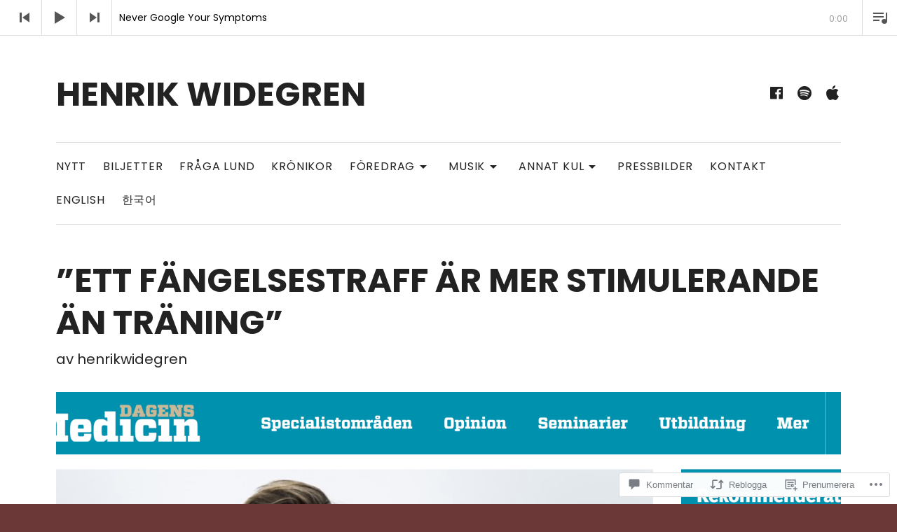

--- FILE ---
content_type: text/html; charset=UTF-8
request_url: https://henrikwidegren.se/2020/02/01/ett-fangelsestraff-ar-mer-stimulerande-an-traning/
body_size: 53493
content:
<!DOCTYPE html>
<html class="no-js" lang="sv-SE">
<head>
	<meta charset="UTF-8">
	<meta name="viewport" content="width=device-width, initial-scale=1">
	<link rel="profile" href="http://gmpg.org/xfn/11">
	<link rel="pingback" href="https://henrikwidegren.se/xmlrpc.php">
	<script>(function(html){html.className = html.className.replace(/\bno-js\b/,'js')})(document.documentElement);</script>
<title>&#8221;Ett fängelsestraff är mer stimulerande än träning&#8221; &#8211; Henrik Widegren</title>
<meta name='robots' content='max-image-preview:large' />

<!-- Async WordPress.com Remote Login -->
<script id="wpcom_remote_login_js">
var wpcom_remote_login_extra_auth = '';
function wpcom_remote_login_remove_dom_node_id( element_id ) {
	var dom_node = document.getElementById( element_id );
	if ( dom_node ) { dom_node.parentNode.removeChild( dom_node ); }
}
function wpcom_remote_login_remove_dom_node_classes( class_name ) {
	var dom_nodes = document.querySelectorAll( '.' + class_name );
	for ( var i = 0; i < dom_nodes.length; i++ ) {
		dom_nodes[ i ].parentNode.removeChild( dom_nodes[ i ] );
	}
}
function wpcom_remote_login_final_cleanup() {
	wpcom_remote_login_remove_dom_node_classes( "wpcom_remote_login_msg" );
	wpcom_remote_login_remove_dom_node_id( "wpcom_remote_login_key" );
	wpcom_remote_login_remove_dom_node_id( "wpcom_remote_login_validate" );
	wpcom_remote_login_remove_dom_node_id( "wpcom_remote_login_js" );
	wpcom_remote_login_remove_dom_node_id( "wpcom_request_access_iframe" );
	wpcom_remote_login_remove_dom_node_id( "wpcom_request_access_styles" );
}

// Watch for messages back from the remote login
window.addEventListener( "message", function( e ) {
	if ( e.origin === "https://r-login.wordpress.com" ) {
		var data = {};
		try {
			data = JSON.parse( e.data );
		} catch( e ) {
			wpcom_remote_login_final_cleanup();
			return;
		}

		if ( data.msg === 'LOGIN' ) {
			// Clean up the login check iframe
			wpcom_remote_login_remove_dom_node_id( "wpcom_remote_login_key" );

			var id_regex = new RegExp( /^[0-9]+$/ );
			var token_regex = new RegExp( /^.*|.*|.*$/ );
			if (
				token_regex.test( data.token )
				&& id_regex.test( data.wpcomid )
			) {
				// We have everything we need to ask for a login
				var script = document.createElement( "script" );
				script.setAttribute( "id", "wpcom_remote_login_validate" );
				script.src = '/remote-login.php?wpcom_remote_login=validate'
					+ '&wpcomid=' + data.wpcomid
					+ '&token=' + encodeURIComponent( data.token )
					+ '&host=' + window.location.protocol
					+ '//' + window.location.hostname
					+ '&postid=1679'
					+ '&is_singular=1';
				document.body.appendChild( script );
			}

			return;
		}

		// Safari ITP, not logged in, so redirect
		if ( data.msg === 'LOGIN-REDIRECT' ) {
			window.location = 'https://wordpress.com/log-in?redirect_to=' + window.location.href;
			return;
		}

		// Safari ITP, storage access failed, remove the request
		if ( data.msg === 'LOGIN-REMOVE' ) {
			var css_zap = 'html { -webkit-transition: margin-top 1s; transition: margin-top 1s; } /* 9001 */ html { margin-top: 0 !important; } * html body { margin-top: 0 !important; } @media screen and ( max-width: 782px ) { html { margin-top: 0 !important; } * html body { margin-top: 0 !important; } }';
			var style_zap = document.createElement( 'style' );
			style_zap.type = 'text/css';
			style_zap.appendChild( document.createTextNode( css_zap ) );
			document.body.appendChild( style_zap );

			var e = document.getElementById( 'wpcom_request_access_iframe' );
			e.parentNode.removeChild( e );

			document.cookie = 'wordpress_com_login_access=denied; path=/; max-age=31536000';

			return;
		}

		// Safari ITP
		if ( data.msg === 'REQUEST_ACCESS' ) {
			console.log( 'request access: safari' );

			// Check ITP iframe enable/disable knob
			if ( wpcom_remote_login_extra_auth !== 'safari_itp_iframe' ) {
				return;
			}

			// If we are in a "private window" there is no ITP.
			var private_window = false;
			try {
				var opendb = window.openDatabase( null, null, null, null );
			} catch( e ) {
				private_window = true;
			}

			if ( private_window ) {
				console.log( 'private window' );
				return;
			}

			var iframe = document.createElement( 'iframe' );
			iframe.id = 'wpcom_request_access_iframe';
			iframe.setAttribute( 'scrolling', 'no' );
			iframe.setAttribute( 'sandbox', 'allow-storage-access-by-user-activation allow-scripts allow-same-origin allow-top-navigation-by-user-activation' );
			iframe.src = 'https://r-login.wordpress.com/remote-login.php?wpcom_remote_login=request_access&origin=' + encodeURIComponent( data.origin ) + '&wpcomid=' + encodeURIComponent( data.wpcomid );

			var css = 'html { -webkit-transition: margin-top 1s; transition: margin-top 1s; } /* 9001 */ html { margin-top: 46px !important; } * html body { margin-top: 46px !important; } @media screen and ( max-width: 660px ) { html { margin-top: 71px !important; } * html body { margin-top: 71px !important; } #wpcom_request_access_iframe { display: block; height: 71px !important; } } #wpcom_request_access_iframe { border: 0px; height: 46px; position: fixed; top: 0; left: 0; width: 100%; min-width: 100%; z-index: 99999; background: #23282d; } ';

			var style = document.createElement( 'style' );
			style.type = 'text/css';
			style.id = 'wpcom_request_access_styles';
			style.appendChild( document.createTextNode( css ) );
			document.body.appendChild( style );

			document.body.appendChild( iframe );
		}

		if ( data.msg === 'DONE' ) {
			wpcom_remote_login_final_cleanup();
		}
	}
}, false );

// Inject the remote login iframe after the page has had a chance to load
// more critical resources
window.addEventListener( "DOMContentLoaded", function( e ) {
	var iframe = document.createElement( "iframe" );
	iframe.style.display = "none";
	iframe.setAttribute( "scrolling", "no" );
	iframe.setAttribute( "id", "wpcom_remote_login_key" );
	iframe.src = "https://r-login.wordpress.com/remote-login.php"
		+ "?wpcom_remote_login=key"
		+ "&origin=aHR0cHM6Ly9oZW5yaWt3aWRlZ3Jlbi5zZQ%3D%3D"
		+ "&wpcomid=112800249"
		+ "&time=" + Math.floor( Date.now() / 1000 );
	document.body.appendChild( iframe );
}, false );
</script>
<link rel='dns-prefetch' href='//s0.wp.com' />
<link rel='dns-prefetch' href='//widgets.wp.com' />
<link rel='dns-prefetch' href='//wordpress.com' />
<link rel='dns-prefetch' href='//fonts-api.wp.com' />
<link rel="alternate" type="application/rss+xml" title="Henrik Widegren &raquo; flöde" href="https://henrikwidegren.se/feed/" />
<link rel="alternate" type="application/rss+xml" title="Henrik Widegren &raquo; kommentarsflöde" href="https://henrikwidegren.se/comments/feed/" />
<link rel="alternate" type="application/rss+xml" title="Henrik Widegren &raquo; &#8221;Ett fängelsestraff är mer stimulerande än&nbsp;träning&#8221; kommentarsflöde" href="https://henrikwidegren.se/2020/02/01/ett-fangelsestraff-ar-mer-stimulerande-an-traning/feed/" />
	<script type="text/javascript">
		/* <![CDATA[ */
		function addLoadEvent(func) {
			var oldonload = window.onload;
			if (typeof window.onload != 'function') {
				window.onload = func;
			} else {
				window.onload = function () {
					oldonload();
					func();
				}
			}
		}
		/* ]]> */
	</script>
	<link crossorigin='anonymous' rel='stylesheet' id='all-css-0-1' href='/wp-content/mu-plugins/likes/jetpack-likes.css?m=1743883414i&cssminify=yes' type='text/css' media='all' />
<style id='wp-emoji-styles-inline-css'>

	img.wp-smiley, img.emoji {
		display: inline !important;
		border: none !important;
		box-shadow: none !important;
		height: 1em !important;
		width: 1em !important;
		margin: 0 0.07em !important;
		vertical-align: -0.1em !important;
		background: none !important;
		padding: 0 !important;
	}
/*# sourceURL=wp-emoji-styles-inline-css */
</style>
<link crossorigin='anonymous' rel='stylesheet' id='all-css-2-1' href='/wp-content/plugins/gutenberg-core/v22.2.0/build/styles/block-library/style.css?m=1764855221i&cssminify=yes' type='text/css' media='all' />
<style id='wp-block-library-inline-css'>
.has-text-align-justify {
	text-align:justify;
}
.has-text-align-justify{text-align:justify;}

/*# sourceURL=wp-block-library-inline-css */
</style><style id='wp-block-paragraph-inline-css'>
.is-small-text{font-size:.875em}.is-regular-text{font-size:1em}.is-large-text{font-size:2.25em}.is-larger-text{font-size:3em}.has-drop-cap:not(:focus):first-letter{float:left;font-size:8.4em;font-style:normal;font-weight:100;line-height:.68;margin:.05em .1em 0 0;text-transform:uppercase}body.rtl .has-drop-cap:not(:focus):first-letter{float:none;margin-left:.1em}p.has-drop-cap.has-background{overflow:hidden}:root :where(p.has-background){padding:1.25em 2.375em}:where(p.has-text-color:not(.has-link-color)) a{color:inherit}p.has-text-align-left[style*="writing-mode:vertical-lr"],p.has-text-align-right[style*="writing-mode:vertical-rl"]{rotate:180deg}
/*# sourceURL=/wp-content/plugins/gutenberg-core/v22.2.0/build/styles/block-library/paragraph/style.css */
</style>
<link crossorigin='anonymous' rel='stylesheet' id='all-css-4-2' href='/_static/??-eJzTLy/QzcxLzilNSS3WzyrWz01NyUxMzUnNTc0rQeEU5CRWphbp5qSmJyZX6uVm5uklFxfr6OPTDpRD5sM02efaGpoZmFkYGRuZGmQBAHPvL0Y=&cssminify=yes' type='text/css' media='all' />
<style id='global-styles-inline-css'>
:root{--wp--preset--aspect-ratio--square: 1;--wp--preset--aspect-ratio--4-3: 4/3;--wp--preset--aspect-ratio--3-4: 3/4;--wp--preset--aspect-ratio--3-2: 3/2;--wp--preset--aspect-ratio--2-3: 2/3;--wp--preset--aspect-ratio--16-9: 16/9;--wp--preset--aspect-ratio--9-16: 9/16;--wp--preset--color--black: #000000;--wp--preset--color--cyan-bluish-gray: #abb8c3;--wp--preset--color--white: #ffffff;--wp--preset--color--pale-pink: #f78da7;--wp--preset--color--vivid-red: #cf2e2e;--wp--preset--color--luminous-vivid-orange: #ff6900;--wp--preset--color--luminous-vivid-amber: #fcb900;--wp--preset--color--light-green-cyan: #7bdcb5;--wp--preset--color--vivid-green-cyan: #00d084;--wp--preset--color--pale-cyan-blue: #8ed1fc;--wp--preset--color--vivid-cyan-blue: #0693e3;--wp--preset--color--vivid-purple: #9b51e0;--wp--preset--gradient--vivid-cyan-blue-to-vivid-purple: linear-gradient(135deg,rgb(6,147,227) 0%,rgb(155,81,224) 100%);--wp--preset--gradient--light-green-cyan-to-vivid-green-cyan: linear-gradient(135deg,rgb(122,220,180) 0%,rgb(0,208,130) 100%);--wp--preset--gradient--luminous-vivid-amber-to-luminous-vivid-orange: linear-gradient(135deg,rgb(252,185,0) 0%,rgb(255,105,0) 100%);--wp--preset--gradient--luminous-vivid-orange-to-vivid-red: linear-gradient(135deg,rgb(255,105,0) 0%,rgb(207,46,46) 100%);--wp--preset--gradient--very-light-gray-to-cyan-bluish-gray: linear-gradient(135deg,rgb(238,238,238) 0%,rgb(169,184,195) 100%);--wp--preset--gradient--cool-to-warm-spectrum: linear-gradient(135deg,rgb(74,234,220) 0%,rgb(151,120,209) 20%,rgb(207,42,186) 40%,rgb(238,44,130) 60%,rgb(251,105,98) 80%,rgb(254,248,76) 100%);--wp--preset--gradient--blush-light-purple: linear-gradient(135deg,rgb(255,206,236) 0%,rgb(152,150,240) 100%);--wp--preset--gradient--blush-bordeaux: linear-gradient(135deg,rgb(254,205,165) 0%,rgb(254,45,45) 50%,rgb(107,0,62) 100%);--wp--preset--gradient--luminous-dusk: linear-gradient(135deg,rgb(255,203,112) 0%,rgb(199,81,192) 50%,rgb(65,88,208) 100%);--wp--preset--gradient--pale-ocean: linear-gradient(135deg,rgb(255,245,203) 0%,rgb(182,227,212) 50%,rgb(51,167,181) 100%);--wp--preset--gradient--electric-grass: linear-gradient(135deg,rgb(202,248,128) 0%,rgb(113,206,126) 100%);--wp--preset--gradient--midnight: linear-gradient(135deg,rgb(2,3,129) 0%,rgb(40,116,252) 100%);--wp--preset--font-size--small: 14px;--wp--preset--font-size--medium: 20px;--wp--preset--font-size--large: 20px;--wp--preset--font-size--x-large: 42px;--wp--preset--font-size--normal: 16px;--wp--preset--font-size--huge: 36px;--wp--preset--font-family--albert-sans: 'Albert Sans', sans-serif;--wp--preset--font-family--alegreya: Alegreya, serif;--wp--preset--font-family--arvo: Arvo, serif;--wp--preset--font-family--bodoni-moda: 'Bodoni Moda', serif;--wp--preset--font-family--bricolage-grotesque: 'Bricolage Grotesque', sans-serif;--wp--preset--font-family--cabin: Cabin, sans-serif;--wp--preset--font-family--chivo: Chivo, sans-serif;--wp--preset--font-family--commissioner: Commissioner, sans-serif;--wp--preset--font-family--cormorant: Cormorant, serif;--wp--preset--font-family--courier-prime: 'Courier Prime', monospace;--wp--preset--font-family--crimson-pro: 'Crimson Pro', serif;--wp--preset--font-family--dm-mono: 'DM Mono', monospace;--wp--preset--font-family--dm-sans: 'DM Sans', sans-serif;--wp--preset--font-family--dm-serif-display: 'DM Serif Display', serif;--wp--preset--font-family--domine: Domine, serif;--wp--preset--font-family--eb-garamond: 'EB Garamond', serif;--wp--preset--font-family--epilogue: Epilogue, sans-serif;--wp--preset--font-family--fahkwang: Fahkwang, sans-serif;--wp--preset--font-family--figtree: Figtree, sans-serif;--wp--preset--font-family--fira-sans: 'Fira Sans', sans-serif;--wp--preset--font-family--fjalla-one: 'Fjalla One', sans-serif;--wp--preset--font-family--fraunces: Fraunces, serif;--wp--preset--font-family--gabarito: Gabarito, system-ui;--wp--preset--font-family--ibm-plex-mono: 'IBM Plex Mono', monospace;--wp--preset--font-family--ibm-plex-sans: 'IBM Plex Sans', sans-serif;--wp--preset--font-family--ibarra-real-nova: 'Ibarra Real Nova', serif;--wp--preset--font-family--instrument-serif: 'Instrument Serif', serif;--wp--preset--font-family--inter: Inter, sans-serif;--wp--preset--font-family--josefin-sans: 'Josefin Sans', sans-serif;--wp--preset--font-family--jost: Jost, sans-serif;--wp--preset--font-family--libre-baskerville: 'Libre Baskerville', serif;--wp--preset--font-family--libre-franklin: 'Libre Franklin', sans-serif;--wp--preset--font-family--literata: Literata, serif;--wp--preset--font-family--lora: Lora, serif;--wp--preset--font-family--merriweather: Merriweather, serif;--wp--preset--font-family--montserrat: Montserrat, sans-serif;--wp--preset--font-family--newsreader: Newsreader, serif;--wp--preset--font-family--noto-sans-mono: 'Noto Sans Mono', sans-serif;--wp--preset--font-family--nunito: Nunito, sans-serif;--wp--preset--font-family--open-sans: 'Open Sans', sans-serif;--wp--preset--font-family--overpass: Overpass, sans-serif;--wp--preset--font-family--pt-serif: 'PT Serif', serif;--wp--preset--font-family--petrona: Petrona, serif;--wp--preset--font-family--piazzolla: Piazzolla, serif;--wp--preset--font-family--playfair-display: 'Playfair Display', serif;--wp--preset--font-family--plus-jakarta-sans: 'Plus Jakarta Sans', sans-serif;--wp--preset--font-family--poppins: Poppins, sans-serif;--wp--preset--font-family--raleway: Raleway, sans-serif;--wp--preset--font-family--roboto: Roboto, sans-serif;--wp--preset--font-family--roboto-slab: 'Roboto Slab', serif;--wp--preset--font-family--rubik: Rubik, sans-serif;--wp--preset--font-family--rufina: Rufina, serif;--wp--preset--font-family--sora: Sora, sans-serif;--wp--preset--font-family--source-sans-3: 'Source Sans 3', sans-serif;--wp--preset--font-family--source-serif-4: 'Source Serif 4', serif;--wp--preset--font-family--space-mono: 'Space Mono', monospace;--wp--preset--font-family--syne: Syne, sans-serif;--wp--preset--font-family--texturina: Texturina, serif;--wp--preset--font-family--urbanist: Urbanist, sans-serif;--wp--preset--font-family--work-sans: 'Work Sans', sans-serif;--wp--preset--spacing--20: 0.44rem;--wp--preset--spacing--30: 0.67rem;--wp--preset--spacing--40: 1rem;--wp--preset--spacing--50: 1.5rem;--wp--preset--spacing--60: 2.25rem;--wp--preset--spacing--70: 3.38rem;--wp--preset--spacing--80: 5.06rem;--wp--preset--shadow--natural: 6px 6px 9px rgba(0, 0, 0, 0.2);--wp--preset--shadow--deep: 12px 12px 50px rgba(0, 0, 0, 0.4);--wp--preset--shadow--sharp: 6px 6px 0px rgba(0, 0, 0, 0.2);--wp--preset--shadow--outlined: 6px 6px 0px -3px rgb(255, 255, 255), 6px 6px rgb(0, 0, 0);--wp--preset--shadow--crisp: 6px 6px 0px rgb(0, 0, 0);}:where(.is-layout-flex){gap: 0.5em;}:where(.is-layout-grid){gap: 0.5em;}body .is-layout-flex{display: flex;}.is-layout-flex{flex-wrap: wrap;align-items: center;}.is-layout-flex > :is(*, div){margin: 0;}body .is-layout-grid{display: grid;}.is-layout-grid > :is(*, div){margin: 0;}:where(.wp-block-columns.is-layout-flex){gap: 2em;}:where(.wp-block-columns.is-layout-grid){gap: 2em;}:where(.wp-block-post-template.is-layout-flex){gap: 1.25em;}:where(.wp-block-post-template.is-layout-grid){gap: 1.25em;}.has-black-color{color: var(--wp--preset--color--black) !important;}.has-cyan-bluish-gray-color{color: var(--wp--preset--color--cyan-bluish-gray) !important;}.has-white-color{color: var(--wp--preset--color--white) !important;}.has-pale-pink-color{color: var(--wp--preset--color--pale-pink) !important;}.has-vivid-red-color{color: var(--wp--preset--color--vivid-red) !important;}.has-luminous-vivid-orange-color{color: var(--wp--preset--color--luminous-vivid-orange) !important;}.has-luminous-vivid-amber-color{color: var(--wp--preset--color--luminous-vivid-amber) !important;}.has-light-green-cyan-color{color: var(--wp--preset--color--light-green-cyan) !important;}.has-vivid-green-cyan-color{color: var(--wp--preset--color--vivid-green-cyan) !important;}.has-pale-cyan-blue-color{color: var(--wp--preset--color--pale-cyan-blue) !important;}.has-vivid-cyan-blue-color{color: var(--wp--preset--color--vivid-cyan-blue) !important;}.has-vivid-purple-color{color: var(--wp--preset--color--vivid-purple) !important;}.has-black-background-color{background-color: var(--wp--preset--color--black) !important;}.has-cyan-bluish-gray-background-color{background-color: var(--wp--preset--color--cyan-bluish-gray) !important;}.has-white-background-color{background-color: var(--wp--preset--color--white) !important;}.has-pale-pink-background-color{background-color: var(--wp--preset--color--pale-pink) !important;}.has-vivid-red-background-color{background-color: var(--wp--preset--color--vivid-red) !important;}.has-luminous-vivid-orange-background-color{background-color: var(--wp--preset--color--luminous-vivid-orange) !important;}.has-luminous-vivid-amber-background-color{background-color: var(--wp--preset--color--luminous-vivid-amber) !important;}.has-light-green-cyan-background-color{background-color: var(--wp--preset--color--light-green-cyan) !important;}.has-vivid-green-cyan-background-color{background-color: var(--wp--preset--color--vivid-green-cyan) !important;}.has-pale-cyan-blue-background-color{background-color: var(--wp--preset--color--pale-cyan-blue) !important;}.has-vivid-cyan-blue-background-color{background-color: var(--wp--preset--color--vivid-cyan-blue) !important;}.has-vivid-purple-background-color{background-color: var(--wp--preset--color--vivid-purple) !important;}.has-black-border-color{border-color: var(--wp--preset--color--black) !important;}.has-cyan-bluish-gray-border-color{border-color: var(--wp--preset--color--cyan-bluish-gray) !important;}.has-white-border-color{border-color: var(--wp--preset--color--white) !important;}.has-pale-pink-border-color{border-color: var(--wp--preset--color--pale-pink) !important;}.has-vivid-red-border-color{border-color: var(--wp--preset--color--vivid-red) !important;}.has-luminous-vivid-orange-border-color{border-color: var(--wp--preset--color--luminous-vivid-orange) !important;}.has-luminous-vivid-amber-border-color{border-color: var(--wp--preset--color--luminous-vivid-amber) !important;}.has-light-green-cyan-border-color{border-color: var(--wp--preset--color--light-green-cyan) !important;}.has-vivid-green-cyan-border-color{border-color: var(--wp--preset--color--vivid-green-cyan) !important;}.has-pale-cyan-blue-border-color{border-color: var(--wp--preset--color--pale-cyan-blue) !important;}.has-vivid-cyan-blue-border-color{border-color: var(--wp--preset--color--vivid-cyan-blue) !important;}.has-vivid-purple-border-color{border-color: var(--wp--preset--color--vivid-purple) !important;}.has-vivid-cyan-blue-to-vivid-purple-gradient-background{background: var(--wp--preset--gradient--vivid-cyan-blue-to-vivid-purple) !important;}.has-light-green-cyan-to-vivid-green-cyan-gradient-background{background: var(--wp--preset--gradient--light-green-cyan-to-vivid-green-cyan) !important;}.has-luminous-vivid-amber-to-luminous-vivid-orange-gradient-background{background: var(--wp--preset--gradient--luminous-vivid-amber-to-luminous-vivid-orange) !important;}.has-luminous-vivid-orange-to-vivid-red-gradient-background{background: var(--wp--preset--gradient--luminous-vivid-orange-to-vivid-red) !important;}.has-very-light-gray-to-cyan-bluish-gray-gradient-background{background: var(--wp--preset--gradient--very-light-gray-to-cyan-bluish-gray) !important;}.has-cool-to-warm-spectrum-gradient-background{background: var(--wp--preset--gradient--cool-to-warm-spectrum) !important;}.has-blush-light-purple-gradient-background{background: var(--wp--preset--gradient--blush-light-purple) !important;}.has-blush-bordeaux-gradient-background{background: var(--wp--preset--gradient--blush-bordeaux) !important;}.has-luminous-dusk-gradient-background{background: var(--wp--preset--gradient--luminous-dusk) !important;}.has-pale-ocean-gradient-background{background: var(--wp--preset--gradient--pale-ocean) !important;}.has-electric-grass-gradient-background{background: var(--wp--preset--gradient--electric-grass) !important;}.has-midnight-gradient-background{background: var(--wp--preset--gradient--midnight) !important;}.has-small-font-size{font-size: var(--wp--preset--font-size--small) !important;}.has-medium-font-size{font-size: var(--wp--preset--font-size--medium) !important;}.has-large-font-size{font-size: var(--wp--preset--font-size--large) !important;}.has-x-large-font-size{font-size: var(--wp--preset--font-size--x-large) !important;}.has-albert-sans-font-family{font-family: var(--wp--preset--font-family--albert-sans) !important;}.has-alegreya-font-family{font-family: var(--wp--preset--font-family--alegreya) !important;}.has-arvo-font-family{font-family: var(--wp--preset--font-family--arvo) !important;}.has-bodoni-moda-font-family{font-family: var(--wp--preset--font-family--bodoni-moda) !important;}.has-bricolage-grotesque-font-family{font-family: var(--wp--preset--font-family--bricolage-grotesque) !important;}.has-cabin-font-family{font-family: var(--wp--preset--font-family--cabin) !important;}.has-chivo-font-family{font-family: var(--wp--preset--font-family--chivo) !important;}.has-commissioner-font-family{font-family: var(--wp--preset--font-family--commissioner) !important;}.has-cormorant-font-family{font-family: var(--wp--preset--font-family--cormorant) !important;}.has-courier-prime-font-family{font-family: var(--wp--preset--font-family--courier-prime) !important;}.has-crimson-pro-font-family{font-family: var(--wp--preset--font-family--crimson-pro) !important;}.has-dm-mono-font-family{font-family: var(--wp--preset--font-family--dm-mono) !important;}.has-dm-sans-font-family{font-family: var(--wp--preset--font-family--dm-sans) !important;}.has-dm-serif-display-font-family{font-family: var(--wp--preset--font-family--dm-serif-display) !important;}.has-domine-font-family{font-family: var(--wp--preset--font-family--domine) !important;}.has-eb-garamond-font-family{font-family: var(--wp--preset--font-family--eb-garamond) !important;}.has-epilogue-font-family{font-family: var(--wp--preset--font-family--epilogue) !important;}.has-fahkwang-font-family{font-family: var(--wp--preset--font-family--fahkwang) !important;}.has-figtree-font-family{font-family: var(--wp--preset--font-family--figtree) !important;}.has-fira-sans-font-family{font-family: var(--wp--preset--font-family--fira-sans) !important;}.has-fjalla-one-font-family{font-family: var(--wp--preset--font-family--fjalla-one) !important;}.has-fraunces-font-family{font-family: var(--wp--preset--font-family--fraunces) !important;}.has-gabarito-font-family{font-family: var(--wp--preset--font-family--gabarito) !important;}.has-ibm-plex-mono-font-family{font-family: var(--wp--preset--font-family--ibm-plex-mono) !important;}.has-ibm-plex-sans-font-family{font-family: var(--wp--preset--font-family--ibm-plex-sans) !important;}.has-ibarra-real-nova-font-family{font-family: var(--wp--preset--font-family--ibarra-real-nova) !important;}.has-instrument-serif-font-family{font-family: var(--wp--preset--font-family--instrument-serif) !important;}.has-inter-font-family{font-family: var(--wp--preset--font-family--inter) !important;}.has-josefin-sans-font-family{font-family: var(--wp--preset--font-family--josefin-sans) !important;}.has-jost-font-family{font-family: var(--wp--preset--font-family--jost) !important;}.has-libre-baskerville-font-family{font-family: var(--wp--preset--font-family--libre-baskerville) !important;}.has-libre-franklin-font-family{font-family: var(--wp--preset--font-family--libre-franklin) !important;}.has-literata-font-family{font-family: var(--wp--preset--font-family--literata) !important;}.has-lora-font-family{font-family: var(--wp--preset--font-family--lora) !important;}.has-merriweather-font-family{font-family: var(--wp--preset--font-family--merriweather) !important;}.has-montserrat-font-family{font-family: var(--wp--preset--font-family--montserrat) !important;}.has-newsreader-font-family{font-family: var(--wp--preset--font-family--newsreader) !important;}.has-noto-sans-mono-font-family{font-family: var(--wp--preset--font-family--noto-sans-mono) !important;}.has-nunito-font-family{font-family: var(--wp--preset--font-family--nunito) !important;}.has-open-sans-font-family{font-family: var(--wp--preset--font-family--open-sans) !important;}.has-overpass-font-family{font-family: var(--wp--preset--font-family--overpass) !important;}.has-pt-serif-font-family{font-family: var(--wp--preset--font-family--pt-serif) !important;}.has-petrona-font-family{font-family: var(--wp--preset--font-family--petrona) !important;}.has-piazzolla-font-family{font-family: var(--wp--preset--font-family--piazzolla) !important;}.has-playfair-display-font-family{font-family: var(--wp--preset--font-family--playfair-display) !important;}.has-plus-jakarta-sans-font-family{font-family: var(--wp--preset--font-family--plus-jakarta-sans) !important;}.has-poppins-font-family{font-family: var(--wp--preset--font-family--poppins) !important;}.has-raleway-font-family{font-family: var(--wp--preset--font-family--raleway) !important;}.has-roboto-font-family{font-family: var(--wp--preset--font-family--roboto) !important;}.has-roboto-slab-font-family{font-family: var(--wp--preset--font-family--roboto-slab) !important;}.has-rubik-font-family{font-family: var(--wp--preset--font-family--rubik) !important;}.has-rufina-font-family{font-family: var(--wp--preset--font-family--rufina) !important;}.has-sora-font-family{font-family: var(--wp--preset--font-family--sora) !important;}.has-source-sans-3-font-family{font-family: var(--wp--preset--font-family--source-sans-3) !important;}.has-source-serif-4-font-family{font-family: var(--wp--preset--font-family--source-serif-4) !important;}.has-space-mono-font-family{font-family: var(--wp--preset--font-family--space-mono) !important;}.has-syne-font-family{font-family: var(--wp--preset--font-family--syne) !important;}.has-texturina-font-family{font-family: var(--wp--preset--font-family--texturina) !important;}.has-urbanist-font-family{font-family: var(--wp--preset--font-family--urbanist) !important;}.has-work-sans-font-family{font-family: var(--wp--preset--font-family--work-sans) !important;}
/*# sourceURL=global-styles-inline-css */
</style>

<style id='classic-theme-styles-inline-css'>
/*! This file is auto-generated */
.wp-block-button__link{color:#fff;background-color:#32373c;border-radius:9999px;box-shadow:none;text-decoration:none;padding:calc(.667em + 2px) calc(1.333em + 2px);font-size:1.125em}.wp-block-file__button{background:#32373c;color:#fff;text-decoration:none}
/*# sourceURL=/wp-includes/css/classic-themes.min.css */
</style>
<link crossorigin='anonymous' rel='stylesheet' id='all-css-4-1' href='/_static/??-eJx9jl0KAjEMhC9kNrsi6ot4FGm7QatNW5p0xdvbRfxBwZdAZuabBK8ZXIpKUTGHevRR0CUbkrsILrth2w0gnnMgKDR1Kxy96CsBordAnRNZ4EcRV3h3FWo6Z6Nzgmn0hgJxi/3DrrkxYG0uJAJtsq8Memqg/OPOpNm4CzTpUfEwkFOKT/MwURxTQVM1sVH17gdDKQ5t9WHEiYptp5s4/yzf+/zMnnfDZt33y83Qb893kB9+HA==&cssminify=yes' type='text/css' media='all' />
<link rel='stylesheet' id='verbum-gutenberg-css-css' href='https://widgets.wp.com/verbum-block-editor/block-editor.css?ver=1738686361' media='all' />
<link crossorigin='anonymous' rel='stylesheet' id='all-css-6-1' href='/_static/??-eJyVjNEKgzAMRX/IGot0exr7FpEw45q2mBTx740IY/jmW3LuvQfW4sacFJMCV1di/VASGDOzIRfpi/bJhbRGGiBIWcnW8jvO4M+pE7IZyoJMlWEazLLAIIJ6eo/CnanoFvHovvnlH30Xuqf3Yd4B2fpKbA==&cssminify=yes' type='text/css' media='all' />
<link rel='stylesheet' id='hammer-fonts-css' href='https://fonts-api.wp.com/css?family=Merriweather%3A400%2C700%2C400italic%2C700italic%7CPoppins%3A400%2C700%2C900&#038;subset=latin' media='all' />
<link crossorigin='anonymous' rel='stylesheet' id='all-css-8-1' href='/_static/??-eJzTLy/QTc7PK0nNK9HPLdUtyClNz8wr1i9KTcrJTwcy0/WTi5G5ekCujj52Temp+bo5+cmJJZn5eSgc3bScxMwikFb7XFtDE1NLExMLc0OTLACohS2q&cssminify=yes' type='text/css' media='all' />
<link crossorigin='anonymous' rel='stylesheet' id='print-css-9-1' href='/wp-content/mu-plugins/global-print/global-print.css?m=1465851035i&cssminify=yes' type='text/css' media='print' />
<link crossorigin='anonymous' rel='stylesheet' id='all-css-10-1' href='/wp-content/themes/premium/hammer/assets/css/jetpack.css?m=1594145856i&cssminify=yes' type='text/css' media='all' />
<style id='jetpack-global-styles-frontend-style-inline-css'>
:root { --font-headings: unset; --font-base: unset; --font-headings-default: -apple-system,BlinkMacSystemFont,"Segoe UI",Roboto,Oxygen-Sans,Ubuntu,Cantarell,"Helvetica Neue",sans-serif; --font-base-default: -apple-system,BlinkMacSystemFont,"Segoe UI",Roboto,Oxygen-Sans,Ubuntu,Cantarell,"Helvetica Neue",sans-serif;}
/*# sourceURL=jetpack-global-styles-frontend-style-inline-css */
</style>
<link crossorigin='anonymous' rel='stylesheet' id='all-css-12-1' href='/_static/??-eJyNjcEKwjAQRH/IuFRT6kX8FNkmS5K6yQY3Qfx7bfEiXrwM82B4A49qnJRGpUHupnIPqSgs1Cq624chi6zhO5OCRryTR++fW00l7J3qDv43XVNxoOISsmEJol/wY2uR8vs3WggsM/I6uOTzMI3Hw8lOg11eUT1JKA==&cssminify=yes' type='text/css' media='all' />
<script type="text/javascript" id="wpcom-actionbar-placeholder-js-extra">
/* <![CDATA[ */
var actionbardata = {"siteID":"112800249","postID":"1679","siteURL":"https://henrikwidegren.se","xhrURL":"https://henrikwidegren.se/wp-admin/admin-ajax.php","nonce":"f70ec016d6","isLoggedIn":"","statusMessage":"","subsEmailDefault":"instantly","proxyScriptUrl":"https://s0.wp.com/wp-content/js/wpcom-proxy-request.js?m=1513050504i&amp;ver=20211021","shortlink":"https://wp.me/p7DiuR-r5","i18n":{"followedText":"Nya inl\u00e4gg fr\u00e5n denna webbplats kommer nu visas i din \u003Ca href=\"https://wordpress.com/reader\"\u003EL\u00e4sare\u003C/a\u003E","foldBar":"Minimera detta f\u00e4lt","unfoldBar":"Expandera detta f\u00e4lt","shortLinkCopied":"Kortl\u00e4nk kopierad till urklipp."}};
//# sourceURL=wpcom-actionbar-placeholder-js-extra
/* ]]> */
</script>
<script type="text/javascript" id="jetpack-mu-wpcom-settings-js-before">
/* <![CDATA[ */
var JETPACK_MU_WPCOM_SETTINGS = {"assetsUrl":"https://s0.wp.com/wp-content/mu-plugins/jetpack-mu-wpcom-plugin/moon/jetpack_vendor/automattic/jetpack-mu-wpcom/src/build/"};
//# sourceURL=jetpack-mu-wpcom-settings-js-before
/* ]]> */
</script>
<script crossorigin='anonymous' type='text/javascript'  src='/_static/??-eJzTLy/QTc7PK0nNK9HPKtYvyinRLSjKr6jUyyrW0QfKZeYl55SmpBaDJLMKS1OLKqGUXm5mHkFFurmZ6UWJJalQxfa5tobmRgamxgZmFpZZACbyLJI='></script>
<script type="text/javascript" id="rlt-proxy-js-after">
/* <![CDATA[ */
	rltInitialize( {"token":null,"iframeOrigins":["https:\/\/widgets.wp.com"]} );
//# sourceURL=rlt-proxy-js-after
/* ]]> */
</script>
<link rel="EditURI" type="application/rsd+xml" title="RSD" href="https://henrikwidegren.wordpress.com/xmlrpc.php?rsd" />
<meta name="generator" content="WordPress.com" />
<link rel="canonical" href="https://henrikwidegren.se/2020/02/01/ett-fangelsestraff-ar-mer-stimulerande-an-traning/" />
<link rel='shortlink' href='https://wp.me/p7DiuR-r5' />
<link rel="alternate" type="application/json+oembed" href="https://public-api.wordpress.com/oembed/?format=json&amp;url=https%3A%2F%2Fhenrikwidegren.se%2F2020%2F02%2F01%2Fett-fangelsestraff-ar-mer-stimulerande-an-traning%2F&amp;for=wpcom-auto-discovery" /><link rel="alternate" type="application/xml+oembed" href="https://public-api.wordpress.com/oembed/?format=xml&amp;url=https%3A%2F%2Fhenrikwidegren.se%2F2020%2F02%2F01%2Fett-fangelsestraff-ar-mer-stimulerande-an-traning%2F&amp;for=wpcom-auto-discovery" />
<!-- Jetpack Open Graph Tags -->
<meta property="og:type" content="article" />
<meta property="og:title" content="&#8221;Ett fängelsestraff är mer stimulerande än träning&#8221;" />
<meta property="og:url" content="https://henrikwidegren.se/2020/02/01/ett-fangelsestraff-ar-mer-stimulerande-an-traning/" />
<meta property="og:description" content="Vi tränar för lite. Varför?I denna krönika finns svaret." />
<meta property="article:published_time" content="2020-02-01T08:58:07+00:00" />
<meta property="article:modified_time" content="2020-03-20T15:48:09+00:00" />
<meta property="og:site_name" content="Henrik Widegren" />
<meta property="og:image" content="https://i0.wp.com/henrikwidegren.se/wp-content/uploads/2020/02/skc3a4rmavbild-2020-02-01-kl.-09.57.21.png?fit=1200%2C598&#038;ssl=1" />
<meta property="og:image:width" content="1200" />
<meta property="og:image:height" content="598" />
<meta property="og:image:alt" content="" />
<meta property="og:locale" content="sv_SE" />
<meta property="article:publisher" content="https://www.facebook.com/WordPresscom" />
<meta name="twitter:text:title" content="&#8221;Ett fängelsestraff är mer stimulerande än&nbsp;träning&#8221;" />
<meta name="twitter:image" content="https://i0.wp.com/henrikwidegren.se/wp-content/uploads/2020/02/skc3a4rmavbild-2020-02-01-kl.-09.57.21.png?fit=1200%2C598&#038;ssl=1&#038;w=640" />
<meta name="twitter:card" content="summary_large_image" />

<!-- End Jetpack Open Graph Tags -->
<link rel="shortcut icon" type="image/x-icon" href="https://s0.wp.com/i/favicon.ico?m=1713425267i" sizes="16x16 24x24 32x32 48x48" />
<link rel="icon" type="image/x-icon" href="https://s0.wp.com/i/favicon.ico?m=1713425267i" sizes="16x16 24x24 32x32 48x48" />
<link rel="apple-touch-icon" href="https://s0.wp.com/i/webclip.png?m=1713868326i" />
<link rel="search" type="application/opensearchdescription+xml" href="https://henrikwidegren.se/osd.xml" title="Henrik Widegren" />
<link rel="search" type="application/opensearchdescription+xml" href="https://s1.wp.com/opensearch.xml" title="WordPress.com" />
<meta name="theme-color" content="#6b3737" />
<meta name="description" content="Vi tränar för lite. Varför?I denna krönika finns svaret." />
<style type="text/css" id="custom-background-css">
body.custom-background { background-color: #6b3737; }
</style>
	<style type="text/css" id="custom-colors-css">body { background-color: #6b3737;}
.block-grid-item-title a:focus,
			.block-grid-item-title a:hover,
			.breadcrumbs a:focus,
			.breadcrumbs a:hover,
			.page-links > span,
			.page-links a,
			.page-links a:focus,
			.page-links a:hover,
			.site-title a:focus,
			.site-title a:hover,
			a,
			a:focus,
			a:hover { color: #084EAB;}
.site-navigation .menu > li > a:focus,
			.site-navigation .menu > li > a:hover,
			.social-navigation a:focus,
			.social-navigation a:hover { color: #084EAB;}
</style>
			<link rel="stylesheet" id="custom-css-css" type="text/css" href="https://s0.wp.com/?custom-css=1&#038;csblog=7DiuR&#038;cscache=6&#038;csrev=3" />
			<link crossorigin='anonymous' rel='stylesheet' id='all-css-0-3' href='/_static/??-eJydjdEKwjAMRX/IGqaT+SJ+inRZGN3SpDQtw78Xwe1Rxh7P4XIuLMmhSiEpEKtLXMcgBhOV5HH+MURVgVcQhJ4VZwNbQqJ8RrMT7C9EHSqTAfqs1Yi30SqOBktgGtzomSm//9H34BkfTXe7Xu5t17TTB3k+YIU=&cssminify=yes' type='text/css' media='all' />
</head>

<body class="wp-singular post-template-default single single-post postid-1679 single-format-standard custom-background wp-theme-premiumhammer customizer-styles-applied layout-entry-sidebar has-header-text has-social-navigation has-player jetpack-reblog-enabled custom-colors" itemscope="itemscope" itemtype="https://schema.org/Blog">

	
	
	<div id="page" class="hfeed site">
		<a class="skip-link screen-reader-text" href="#content">Hoppa till innehåll</a>

				
<header id="masthead" class="site-header" role="banner" itemscope itemtype="https://schema.org/WPHeader">

	
	<div class="site-header-toggle-buttons">
		<button class="site-navigation-toggle toggle-button"><span>Meny</span></button>
		<button class="hammer-player-toggle toggle-button"><span class="screen-reader-text">Spelare</span></button>
	</div>

	<div class="site-identity">
				<h1 class="site-title"><a href="https://henrikwidegren.se/" rel="home">Henrik Widegren</a></h1>			</div>

	<div class="site-navigation-panel">

		
		
			<nav class="social-navigation" role="navigation">
				<ul id="menu-social-menu" class="menu"><li id="menu-item-17" class="menu-item menu-item-type-custom menu-item-object-custom menu-item-17"><a target="_blank" rel="noopener" href="https://www.facebook.com/pages/Henrik-Widegren/925343057517119?fref=ts"><span class="screen-reader-text">Facebook</span></a></li>
<li id="menu-item-18" class="menu-item menu-item-type-custom menu-item-object-custom menu-item-18"><a target="_blank" rel="noopener" href="https://play.spotify.com/artist/2d6Hj6hYKdKuUx00Q60lgr"><span class="screen-reader-text">Spotify</span></a></li>
<li id="menu-item-327" class="menu-item menu-item-type-custom menu-item-object-custom menu-item-327"><a target="_blank" rel="noopener" href="https://geo.itunes.apple.com/se/album/absolute-landsting-2/id1105431106?mt=1&#038;app=music"><span class="screen-reader-text">Absolut Landsting 2 på Apple Music</span></a></li>
</ul>			</nav>

		
		
			<nav id="site-navigation" class="site-navigation" role="navigation" itemscope itemtype="https://schema.org/SiteNavigationElement">
				<ul id="menu-primary" class="menu"><li id="menu-item-191" class="menu-item menu-item-type-post_type menu-item-object-page current_page_parent menu-item-191"><a href="https://henrikwidegren.se/nyheter/">Nytt</a></li>
<li id="menu-item-3510" class="menu-item menu-item-type-post_type menu-item-object-page menu-item-3510"><a href="https://henrikwidegren.se/biljetter/">Biljetter</a></li>
<li id="menu-item-1016" class="menu-item menu-item-type-post_type menu-item-object-page menu-item-1016"><a href="https://henrikwidegren.se/fraga-lund/">Fråga Lund</a></li>
<li id="menu-item-41" class="menu-item menu-item-type-post_type menu-item-object-page menu-item-41"><a href="https://henrikwidegren.se/kronikor/">Krönikor</a></li>
<li id="menu-item-39" class="menu-item menu-item-type-post_type menu-item-object-page menu-item-has-children menu-item-39"><a href="https://henrikwidegren.se/home/foredrag/">Föredrag</a>
<ul class="sub-menu">
	<li id="menu-item-3305" class="menu-item menu-item-type-post_type menu-item-object-page menu-item-3305"><a href="https://henrikwidegren.se/home/foredrag/mat-myt/">Mat &amp; Myt</a></li>
	<li id="menu-item-2587" class="menu-item menu-item-type-post_type menu-item-object-page menu-item-2587"><a href="https://henrikwidegren.se/home/foredrag/bast-fore/">Bäst före</a></li>
	<li id="menu-item-246" class="menu-item menu-item-type-post_type menu-item-object-page menu-item-246"><a href="https://henrikwidegren.se/home/foredrag/skratt-inget-man-skojar-bort/">Skratt – Inget man skojar bort</a></li>
	<li id="menu-item-1170" class="menu-item menu-item-type-post_type menu-item-object-page menu-item-1170"><a href="https://henrikwidegren.se/home/foredrag/medicinens-sjuka-historia/">Medicinens sjuka historia</a></li>
	<li id="menu-item-2266" class="menu-item menu-item-type-post_type menu-item-object-page menu-item-2266"><a href="https://henrikwidegren.se/home/foredrag/quiz-fniss-pa-remiss/">Quiz &amp; fniss på remiss</a></li>
	<li id="menu-item-247" class="menu-item menu-item-type-post_type menu-item-object-page menu-item-247"><a href="https://henrikwidegren.se/home/foredrag/rosten-hors-med-an-orden/">Rösten hörs mer än orden</a></li>
</ul>
</li>
<li id="menu-item-3516" class="menu-item menu-item-type-post_type menu-item-object-page menu-item-has-children menu-item-3516"><a href="https://henrikwidegren.se/musik/">Musik</a>
<ul class="sub-menu">
	<li id="menu-item-203" class="menu-item menu-item-type-post_type menu-item-object-page menu-item-has-children menu-item-203"><a href="https://henrikwidegren.se/musik/album/">Album</a>
	<ul class="sub-menu">
		<li id="menu-item-3478" class="menu-item menu-item-type-post_type menu-item-object-page menu-item-3478"><a href="https://henrikwidegren.se/musik/album/viral-the-bast-of-dr-widegren/">Viral – The Bäst of Dr Widegren</a></li>
		<li id="menu-item-3307" class="menu-item menu-item-type-post_type menu-item-object-page menu-item-3307"><a href="https://henrikwidegren.se/musik/album/mat-myt-latarna-fran-forestallningen/">Mat &amp; Myt – Låtarna från föreställningen</a></li>
		<li id="menu-item-2918" class="menu-item menu-item-type-post_type menu-item-object-page menu-item-2918"><a href="https://henrikwidegren.se/musik/album/popvetenskap-latar-inspirerade-av-fraga-lund/">Popvetenskap – Låtar inspirerade av Fråga Lund</a></li>
		<li id="menu-item-2816" class="menu-item menu-item-type-post_type menu-item-object-page menu-item-2816"><a href="https://henrikwidegren.se/musik/album/bast-fore-latarna-fran-forestallningen/">Bäst före – Låtarna från föreställningen</a></li>
		<li id="menu-item-2346" class="menu-item menu-item-type-post_type menu-item-object-page menu-item-2346"><a href="https://henrikwidegren.se/musik/album/x-ray-to-hell/">X-Ray to Hell</a></li>
		<li id="menu-item-2172" class="menu-item menu-item-type-post_type menu-item-object-page menu-item-2172"><a href="https://henrikwidegren.se/musik/album/oron-nasa-hals-godis/">Öron-näsa-halsgodis</a></li>
		<li id="menu-item-1895" class="menu-item menu-item-type-post_type menu-item-object-page menu-item-1895"><a href="https://henrikwidegren.se/musik/album/doctor-feelgood/">Doctor Feelgood</a></li>
		<li id="menu-item-1661" class="menu-item menu-item-type-post_type menu-item-object-page menu-item-1661"><a href="https://henrikwidegren.se/musik/album/nastan-normala-latar/">Nästan normala låtar</a></li>
		<li id="menu-item-1364" class="menu-item menu-item-type-post_type menu-item-object-page menu-item-1364"><a href="https://henrikwidegren.se/musik/album/medical-melodies-and-surgical-songs/">Medical Melodies and Surgical Songs</a></li>
		<li id="menu-item-915" class="menu-item menu-item-type-post_type menu-item-object-page menu-item-915"><a href="https://henrikwidegren.se/musik/album/du-ar-inte-frisk-du-ar-bara-inte-tillrackligt-undersokt/">Du är inte frisk. Du är bara inte tillräckligt undersökt</a></li>
		<li id="menu-item-204" class="menu-item menu-item-type-post_type menu-item-object-page menu-item-204"><a href="https://henrikwidegren.se/musik/album/absolute-landsting-2/">Absolute Landsting 2</a></li>
		<li id="menu-item-241" class="menu-item menu-item-type-post_type menu-item-object-page menu-item-241"><a href="https://henrikwidegren.se/musik/album/sjuka-sanger/">Sjuka sånger</a></li>
	</ul>
</li>
	<li id="menu-item-259" class="menu-item menu-item-type-post_type menu-item-object-page menu-item-259"><a href="https://henrikwidegren.se/musik/sjuka-videor/">Videor</a></li>
	<li id="menu-item-1604" class="menu-item menu-item-type-post_type menu-item-object-page menu-item-1604"><a href="https://henrikwidegren.se/musik/lyrics-texter/">Lyrics/Texter</a></li>
</ul>
</li>
<li id="menu-item-42" class="menu-item menu-item-type-post_type menu-item-object-page menu-item-has-children menu-item-42"><a href="https://henrikwidegren.se/annat-kul/">Annat kul</a>
<ul class="sub-menu">
	<li id="menu-item-37" class="menu-item menu-item-type-post_type menu-item-object-page menu-item-37"><a href="https://henrikwidegren.se/home/verklighetens-folk/">Verklighetens Folk</a></li>
	<li id="menu-item-422" class="menu-item menu-item-type-post_type menu-item-object-page menu-item-422"><a href="https://henrikwidegren.se/annat-kul/last-call/">Last Call</a></li>
	<li id="menu-item-423" class="menu-item menu-item-type-post_type menu-item-object-page menu-item-423"><a href="https://henrikwidegren.se/annat-kul/musikal/">Musikaler</a></li>
	<li id="menu-item-424" class="menu-item menu-item-type-post_type menu-item-object-page menu-item-424"><a href="https://henrikwidegren.se/annat-kul/vaktmastaren-och-professorn/">Vaktmästaren &amp; Professorn</a></li>
	<li id="menu-item-425" class="menu-item menu-item-type-post_type menu-item-object-page menu-item-425"><a href="https://henrikwidegren.se/annat-kul/karnevalsmelodier/">Karnevalsmelodier</a></li>
	<li id="menu-item-426" class="menu-item menu-item-type-post_type menu-item-object-page menu-item-426"><a href="https://henrikwidegren.se/annat-kul/allting-gar-sa-bra-for-oss/">Allting går så bra för oss</a></li>
</ul>
</li>
<li id="menu-item-987" class="menu-item menu-item-type-post_type menu-item-object-page menu-item-987"><a href="https://henrikwidegren.se/pressbilder/">Pressbilder</a></li>
<li id="menu-item-15" class="menu-item menu-item-type-post_type menu-item-object-page menu-item-15"><a href="https://henrikwidegren.se/kontakt/">Kontakt</a></li>
<li id="menu-item-1313" class="menu-item menu-item-type-post_type menu-item-object-page menu-item-1313"><a href="https://henrikwidegren.se/in-english/">English</a></li>
<li id="menu-item-1738" class="menu-item menu-item-type-post_type menu-item-object-page menu-item-1738"><a href="https://henrikwidegren.se/%ed%95%9c%ea%b5%ad%ec%96%b4/">한국어</a></li>
</ul>			</nav>

		
		
	</div>

	
</header>
		
		<div id="content" class="site-content">
			
<main id="primary" class="content-area" role="main">

	
	
		
<article id="post-1679" class="post-1679 post type-post status-publish format-standard has-post-thumbnail hentry category-kronika entry" itemscope itemtype="https://schema.org/BlogPosting" itemprop="blogPost">

	<header class="entry-header">
		
		<h1 class="entry-title" itemprop="headline">&#8221;Ett fängelsestraff är mer stimulerande än&nbsp;träning&#8221;</h1>
		<div class="entry-meta">
				<span class="entry-author byline">
		<span class="sep">av</span> <span class="author vcard" itemprop="author" itemscope itemtype="https://schema.org/Person"><a class="url fn n" href="https://henrikwidegren.se/author/henrikwidegren/" rel="author" itemprop="url"><span itemprop="name">henrikwidegren</span></a></span>	</span>
			</div>

					<figure class="entry-image">
				<img width="1120" height="630" src="https://henrikwidegren.se/wp-content/uploads/2020/02/skc3a4rmavbild-2020-02-01-kl.-09.57.21.png?w=1120&amp;h=630&amp;crop=1" class="attachment-hammer-full-width-crop size-hammer-full-width-crop wp-post-image" alt="" decoding="async" srcset="https://henrikwidegren.se/wp-content/uploads/2020/02/skc3a4rmavbild-2020-02-01-kl.-09.57.21.png?w=1120&amp;h=630&amp;crop=1 1120w, https://henrikwidegren.se/wp-content/uploads/2020/02/skc3a4rmavbild-2020-02-01-kl.-09.57.21.png?w=150&amp;h=84&amp;crop=1 150w, https://henrikwidegren.se/wp-content/uploads/2020/02/skc3a4rmavbild-2020-02-01-kl.-09.57.21.png?w=300&amp;h=169&amp;crop=1 300w, https://henrikwidegren.se/wp-content/uploads/2020/02/skc3a4rmavbild-2020-02-01-kl.-09.57.21.png?w=768&amp;h=432&amp;crop=1 768w, https://henrikwidegren.se/wp-content/uploads/2020/02/skc3a4rmavbild-2020-02-01-kl.-09.57.21.png?w=1024&amp;h=576&amp;crop=1 1024w, https://henrikwidegren.se/wp-content/uploads/2020/02/skc3a4rmavbild-2020-02-01-kl.-09.57.21.png?w=1440&amp;h=810&amp;crop=1 1440w" sizes="(max-width: 1120px) 100vw, 1120px" itemprop="image" data-attachment-id="1680" data-permalink="https://henrikwidegren.se/skarmavbild-2020-02-01-kl-09-57-21/" data-orig-file="https://henrikwidegren.se/wp-content/uploads/2020/02/skc3a4rmavbild-2020-02-01-kl.-09.57.21.png" data-orig-size="2266,1130" data-comments-opened="1" data-image-meta="{&quot;aperture&quot;:&quot;0&quot;,&quot;credit&quot;:&quot;&quot;,&quot;camera&quot;:&quot;&quot;,&quot;caption&quot;:&quot;&quot;,&quot;created_timestamp&quot;:&quot;0&quot;,&quot;copyright&quot;:&quot;&quot;,&quot;focal_length&quot;:&quot;0&quot;,&quot;iso&quot;:&quot;0&quot;,&quot;shutter_speed&quot;:&quot;0&quot;,&quot;title&quot;:&quot;&quot;,&quot;orientation&quot;:&quot;0&quot;}" data-image-title="Skärmavbild 2020-02-01 kl. 09.57.21" data-image-description="" data-image-caption="" data-medium-file="https://henrikwidegren.se/wp-content/uploads/2020/02/skc3a4rmavbild-2020-02-01-kl.-09.57.21.png?w=300" data-large-file="https://henrikwidegren.se/wp-content/uploads/2020/02/skc3a4rmavbild-2020-02-01-kl.-09.57.21.png?w=640" />			</figure>
		
			</header>

	<div class="entry-sidebar-wrapper">
			<span class="entry-date">
		<span class="sep">den</span> <a href="https://henrikwidegren.se/2020/02/01/ett-fangelsestraff-ar-mer-stimulerande-an-traning/" rel="bookmark"><time class="entry-time published" datetime="2020-02-01T08:58:07+00:00" itemprop="datePublished"><span class="day">Feb</span> <span class="month">01</span><span class="year-sep">,</span> <span class="year">2020</span></time><time class="entry-time updated" datetime="2020-03-20T15:48:09+00:00" itemprop="dateModified">mars 20, 2020</time></a>	</span>
		</div>

	<div class="entry-content-wrapper">
		<div class="entry-content" itemprop="articleBody">
						
<p>Vi tränar för lite. Varför?<br><a href="https://www.dagensmedicin.se/artiklar/2020/01/31/ett-fangelsestraff-ar-mer-stimulerande-an-traning/?fbclid=IwAR3s4q4jpS4YkoG_K0utMNqCXK5i4V5yq7AofZm2b7kwSOI_GAcqEosmjTQ" target="_blank" rel="noreferrer noopener" aria-label="I denna krönika finns svaret. (öppnas i en ny flik)">I denna krönika finns svaret.</a></p>
<div id="jp-post-flair" class="sharedaddy sd-like-enabled sd-sharing-enabled"><div class="sharedaddy sd-sharing-enabled"><div class="robots-nocontent sd-block sd-social sd-social-icon-text sd-sharing"><h3 class="sd-title">Dela detta:</h3><div class="sd-content"><ul><li class="share-twitter"><a rel="nofollow noopener noreferrer"
				data-shared="sharing-twitter-1679"
				class="share-twitter sd-button share-icon"
				href="https://henrikwidegren.se/2020/02/01/ett-fangelsestraff-ar-mer-stimulerande-an-traning/?share=twitter"
				target="_blank"
				aria-labelledby="sharing-twitter-1679"
				>
				<span id="sharing-twitter-1679" hidden>Klicka för att dela på X (Öppnas i ett nytt fönster)</span>
				<span>X</span>
			</a></li><li class="share-facebook"><a rel="nofollow noopener noreferrer"
				data-shared="sharing-facebook-1679"
				class="share-facebook sd-button share-icon"
				href="https://henrikwidegren.se/2020/02/01/ett-fangelsestraff-ar-mer-stimulerande-an-traning/?share=facebook"
				target="_blank"
				aria-labelledby="sharing-facebook-1679"
				>
				<span id="sharing-facebook-1679" hidden>Klicka för att dela på Facebook (Öppnas i ett nytt fönster)</span>
				<span>Facebook</span>
			</a></li><li class="share-end"></li></ul></div></div></div><div class='sharedaddy sd-block sd-like jetpack-likes-widget-wrapper jetpack-likes-widget-unloaded' id='like-post-wrapper-112800249-1679-694c69a60c3f5' data-src='//widgets.wp.com/likes/index.html?ver=20251224#blog_id=112800249&amp;post_id=1679&amp;origin=henrikwidegren.wordpress.com&amp;obj_id=112800249-1679-694c69a60c3f5&amp;domain=henrikwidegren.se' data-name='like-post-frame-112800249-1679-694c69a60c3f5' data-title='Gilla eller reblogga'><div class='likes-widget-placeholder post-likes-widget-placeholder' style='height: 55px;'><span class='button'><span>Gilla</span></span> <span class='loading'>Laddar in …</span></div><span class='sd-text-color'></span><a class='sd-link-color'></a></div></div>								</div>

		<footer class="entry-footer">
						<div class="entry-terms"><div class="term-group term-group--category"><h3 class="term-title screen-reader-text">Publicerad i</h3><a href="https://henrikwidegren.se/category/kronika/" rel="tag">Krönika</a></div></div>					</footer>
	</div>

			<div class="entry-navigation-wrapper">
			
	<nav class="navigation post-navigation" aria-label="Inlägg">
		<h2 class="screen-reader-text">Inläggsnavigering</h2>
		<div class="nav-links"><div class="nav-previous"><a href="https://henrikwidegren.se/2020/01/29/extraforestallning-i-lund/" rel="prev"><span class="screen-reader-text">Föregående: Extraföreställning i Lund!</span></a></div><div class="nav-next"><a href="https://henrikwidegren.se/2020/02/09/prat-om-navelludd/" rel="next"><span class="screen-reader-text">Nästa: Prat om navelludd</span></a></div></div>
	</nav>		</div>
	
</article>

		
<section id="comments" class="comments-area">

	
	
	
		<div id="respond" class="comment-respond">
		<h3 id="reply-title" class="comment-reply-title">Lämna en kommentar <small><a rel="nofollow" id="cancel-comment-reply-link" href="/2020/02/01/ett-fangelsestraff-ar-mer-stimulerande-an-traning/#respond" style="display:none;">Avbryt svar</a></small></h3><form action="https://henrikwidegren.se/wp-comments-post.php" method="post" id="commentform" class="comment-form">


<div class="comment-form__verbum transparent"></div><div class="verbum-form-meta"><input type='hidden' name='comment_post_ID' value='1679' id='comment_post_ID' />
<input type='hidden' name='comment_parent' id='comment_parent' value='0' />

			<input type="hidden" name="highlander_comment_nonce" id="highlander_comment_nonce" value="90b424f2e2" />
			<input type="hidden" name="verbum_show_subscription_modal" value="" /></div><p style="display: none;"><input type="hidden" id="akismet_comment_nonce" name="akismet_comment_nonce" value="c8438075c5" /></p><p style="display: none !important;" class="akismet-fields-container" data-prefix="ak_"><label>&#916;<textarea name="ak_hp_textarea" cols="45" rows="8" maxlength="100"></textarea></label><input type="hidden" id="ak_js_1" name="ak_js" value="141"/><script type="text/javascript">
/* <![CDATA[ */
document.getElementById( "ak_js_1" ).setAttribute( "value", ( new Date() ).getTime() );
/* ]]> */
</script>
</p></form>	</div><!-- #respond -->
	
	
</section>


	
	
</main>


			
		</div><!-- #content -->

		
		
<footer id="footer" class="site-footer" role="contentinfo" itemscope itemtype="https://schema.org/WPFooter">

	
	
<div id="footer-widgets" class="footer-widgets widget-area" role="complementary">

	
	<div class="block-grid block-grid--gutters block-grid-3">

		<div id="music-player-5" class="widget block-grid-item music-player"><h2 class="widget-title">Viral &#8211; The Bäst of Dr Widegren</h2><div class="wp-playlist wp-audio-playlist wp-playlist-light">
			<div class="wp-playlist-current-item"></div>
		<audio controls="controls" preload="none" width="618"
			></audio>
	<div class="wp-playlist-next"></div>
	<div class="wp-playlist-prev"></div>
	<noscript>
	<ol>
		<li><a href='https://henrikwidegren.se/wp-content/uploads/2025/08/01_never-google-your-symptoms.wav'>Never Google Your Symptoms</a></li><li><a href='https://henrikwidegren.se/wp-content/uploads/2025/08/02_balladen-om-stjarnkirurgen-paolo-macchiarini.wav'>Balladen om Stjärnkirurgen Paolo Macchiarini</a></li><li><a href='https://henrikwidegren.se/wp-content/uploads/2025/08/03_i-am-corona.wav'>I Am Corona</a></li><li><a href='https://henrikwidegren.se/wp-content/uploads/2025/08/04_sms-fran-akuten.wav'>Sms från akuten</a></li><li><a href='https://henrikwidegren.se/wp-content/uploads/2025/08/05_a-statistically-significant-love-song.wav'>A Statistically Significant Love Song</a></li><li><a href='https://henrikwidegren.se/wp-content/uploads/2025/08/06_min-prostata.wav'>Min prostata</a></li><li><a href='https://henrikwidegren.se/wp-content/uploads/2025/08/07_i-en-sal-pa-lasarettet-2.0.wav'>I en sal pa lasarettet 2.0</a></li><li><a href='https://henrikwidegren.se/wp-content/uploads/2025/08/08_hur-blir-man-med-barn.wav'>Hur blir man med barn?</a></li><li><a href='https://henrikwidegren.se/wp-content/uploads/2025/08/09_det-finns-en-fraktur.wav'>Det finns en fraktur</a></li><li><a href='https://henrikwidegren.se/wp-content/uploads/2025/08/10_vaggvisa-for-snarkoffer.wav'>Vaggvisa för snarkoffer</a></li><li><a href='https://henrikwidegren.se/wp-content/uploads/2025/08/11_vardcentralen-i-vinslov.wav'>Vårdcentralen i Vinslöv</a></li><li><a href='https://henrikwidegren.se/wp-content/uploads/2025/08/12_satans-buffe.wav'>Satans buffé</a></li><li><a href='https://henrikwidegren.se/wp-content/uploads/2025/08/13_vardplatsvalsen.wav'>Vårdplatsvalsen</a></li><li><a href='https://henrikwidegren.se/wp-content/uploads/2025/08/14_its-always-good-to-have-a-stethoscope.wav'>It's Always Good to Have a Stethoscope</a></li><li><a href='https://henrikwidegren.se/wp-content/uploads/2025/08/15_klinikfesten.wav'>Klinikfesten</a></li><li><a href='https://henrikwidegren.se/wp-content/uploads/2025/08/16_svettig-t-shirt.wav'>Svettig t-shirt</a></li><li><a href='https://henrikwidegren.se/wp-content/uploads/2025/08/17_nar-jag-gjorde-at.wav'>När jag gjorde AT</a></li><li><a href='https://henrikwidegren.se/wp-content/uploads/2025/08/18_jag-far-aldrig-ga-till-doktorn.wav'>Jag får aldrig gå till doktorn</a></li><li><a href='https://henrikwidegren.se/wp-content/uploads/2025/08/19_the-dunning-kruger-effect.wav'>The Dunning-Kruger Effect</a></li><li><a href='https://henrikwidegren.se/wp-content/uploads/2025/08/20_nordens-revansch.wav'>Nördens revansch</a></li><li><a href='https://henrikwidegren.se/wp-content/uploads/2025/08/21_man-cold.wav'>Man cold</a></li><li><a href='https://henrikwidegren.se/wp-content/uploads/2025/08/22_gasterna-pa-50-arsfesterna.wav'>Gästerna på 50-årsfesterna</a></li><li><a href='https://henrikwidegren.se/wp-content/uploads/2025/08/23_en-vit-jul.wav'>En vit jul</a></li>	</ol>
	</noscript>
	<script type="application/json" class="wp-playlist-script">{"type":"audio","tracklist":true,"tracknumbers":true,"images":false,"artists":false,"tracks":[{"src":"https://henrikwidegren.se/wp-content/uploads/2025/08/01_never-google-your-symptoms.wav","type":"audio/wav","title":"Never Google Your Symptoms","caption":"","description":"\u201dNever Google Your Symptoms\u201d fr\u00e5n Viral - The Bast of Dr Widegren av Henrik Widegren. Sp\u00e5ra 1.","meta":{"artist":"Henrik Widegren","album":"Viral - The Bast of Dr Widegren","length_formatted":"2:27"},"image":{"src":"https://henrikwidegren.se/wp-content/uploads/2025/08/spotify_3000x3000_viral_bast-of-widegren.jpg","width":640,"height":640},"thumb":{"src":"https://henrikwidegren.se/wp-content/uploads/2025/08/spotify_3000x3000_viral_bast-of-widegren.jpg?w=150","width":150,"height":150}},{"src":"https://henrikwidegren.se/wp-content/uploads/2025/08/02_balladen-om-stjarnkirurgen-paolo-macchiarini.wav","type":"audio/wav","title":"Balladen om Stj\u00e4rnkirurgen Paolo Macchiarini","caption":"","description":"\u201dBalladen om Stj\u00e4rnkirurgen Paolo Macchiarini\u201d fr\u00e5n Viral - The Bast of Dr Widegren av Henrik Widegren. Sp\u00e5ra 2.","meta":{"artist":"Henrik Widegren","album":"Viral - The Bast of Dr Widegren","length_formatted":"4:10"},"image":{"src":"https://henrikwidegren.se/wp-content/uploads/2025/08/spotify_3000x3000_viral_bast-of-widegren.jpg","width":640,"height":640},"thumb":{"src":"https://henrikwidegren.se/wp-content/uploads/2025/08/spotify_3000x3000_viral_bast-of-widegren.jpg?w=150","width":150,"height":150}},{"src":"https://henrikwidegren.se/wp-content/uploads/2025/08/03_i-am-corona.wav","type":"audio/wav","title":"I Am Corona","caption":"","description":"\"I Am Corona\".","meta":{"length_formatted":"3:11"},"image":{"src":"https://henrikwidegren.se/wp-content/uploads/2025/08/spotify_3000x3000_viral_bast-of-widegren.jpg","width":640,"height":640},"thumb":{"src":"https://henrikwidegren.se/wp-content/uploads/2025/08/spotify_3000x3000_viral_bast-of-widegren.jpg?w=150","width":150,"height":150}},{"src":"https://henrikwidegren.se/wp-content/uploads/2025/08/04_sms-fran-akuten.wav","type":"audio/wav","title":"Sms fr\u00e5n akuten","caption":"","description":"\u201dSms fr\u00e5n akuten\u201d fr\u00e5n Viral - The Bast of Dr Widegren av Henrik Widegren. Sp\u00e5ra 4.","meta":{"artist":"Henrik Widegren","album":"Viral - The Bast of Dr Widegren","length_formatted":"3:33"},"image":{"src":"https://henrikwidegren.se/wp-content/uploads/2025/08/spotify_3000x3000_viral_bast-of-widegren.jpg","width":640,"height":640},"thumb":{"src":"https://henrikwidegren.se/wp-content/uploads/2025/08/spotify_3000x3000_viral_bast-of-widegren.jpg?w=150","width":150,"height":150}},{"src":"https://henrikwidegren.se/wp-content/uploads/2025/08/05_a-statistically-significant-love-song.wav","type":"audio/wav","title":"A Statistically Significant Love Song","caption":"","description":"\u201dA Statistically Significant Love Song\u201d fr\u00e5n Viral - The Bast of Dr Widegren av Henrik Widegren. Sp\u00e5ra 5.","meta":{"artist":"Henrik Widegren","album":"Viral - The Bast of Dr Widegren","length_formatted":"4:05"},"image":{"src":"https://henrikwidegren.se/wp-content/uploads/2025/08/spotify_3000x3000_viral_bast-of-widegren.jpg","width":640,"height":640},"thumb":{"src":"https://henrikwidegren.se/wp-content/uploads/2025/08/spotify_3000x3000_viral_bast-of-widegren.jpg?w=150","width":150,"height":150}},{"src":"https://henrikwidegren.se/wp-content/uploads/2025/08/06_min-prostata.wav","type":"audio/wav","title":"Min prostata","caption":"","description":"\u201dMin prostata\u201d fr\u00e5n Viral - The Bast of Dr Widegren av Henrik Widegren. Sp\u00e5ra 6.","meta":{"artist":"Henrik Widegren","album":"Viral - The Bast of Dr Widegren","length_formatted":"2:27"},"image":{"src":"https://henrikwidegren.se/wp-content/uploads/2025/08/spotify_3000x3000_viral_bast-of-widegren.jpg","width":640,"height":640},"thumb":{"src":"https://henrikwidegren.se/wp-content/uploads/2025/08/spotify_3000x3000_viral_bast-of-widegren.jpg?w=150","width":150,"height":150}},{"src":"https://henrikwidegren.se/wp-content/uploads/2025/08/07_i-en-sal-pa-lasarettet-2.0.wav","type":"audio/wav","title":"I en sal pa lasarettet 2.0","caption":"","description":"\u201dI en sal pa lasarettet 2.0\u201d fr\u00e5n Viral - The Bast of Dr Widegren av Henrik Widegren. Sp\u00e5ra 7.","meta":{"artist":"Henrik Widegren","album":"Viral - The Bast of Dr Widegren","length_formatted":"2:41"},"image":{"src":"https://henrikwidegren.se/wp-content/uploads/2025/08/spotify_3000x3000_viral_bast-of-widegren.jpg","width":640,"height":640},"thumb":{"src":"https://henrikwidegren.se/wp-content/uploads/2025/08/spotify_3000x3000_viral_bast-of-widegren.jpg?w=150","width":150,"height":150}},{"src":"https://henrikwidegren.se/wp-content/uploads/2025/08/08_hur-blir-man-med-barn.wav","type":"audio/wav","title":"Hur blir man med barn?","caption":"","description":"\u201dHur blir man med barn?\u201d fr\u00e5n Viral - The Bast of Dr Widegren av Henrik Widegren. Sp\u00e5ra 8.","meta":{"artist":"Henrik Widegren","album":"Viral - The Bast of Dr Widegren","length_formatted":"3:34"},"image":{"src":"https://henrikwidegren.se/wp-content/uploads/2025/08/spotify_3000x3000_viral_bast-of-widegren.jpg","width":640,"height":640},"thumb":{"src":"https://henrikwidegren.se/wp-content/uploads/2025/08/spotify_3000x3000_viral_bast-of-widegren.jpg?w=150","width":150,"height":150}},{"src":"https://henrikwidegren.se/wp-content/uploads/2025/08/09_det-finns-en-fraktur.wav","type":"audio/wav","title":"Det finns en fraktur","caption":"","description":"\u201dDet finns en fraktur\u201d fr\u00e5n Viral - The Bast of Dr Widegren av Henrik Widegren. Sp\u00e5ra 9.","meta":{"artist":"Henrik Widegren","album":"Viral - The Bast of Dr Widegren","length_formatted":"3:15"},"image":{"src":"https://henrikwidegren.se/wp-content/uploads/2025/08/spotify_3000x3000_viral_bast-of-widegren.jpg","width":640,"height":640},"thumb":{"src":"https://henrikwidegren.se/wp-content/uploads/2025/08/spotify_3000x3000_viral_bast-of-widegren.jpg?w=150","width":150,"height":150}},{"src":"https://henrikwidegren.se/wp-content/uploads/2025/08/10_vaggvisa-for-snarkoffer.wav","type":"audio/wav","title":"Vaggvisa f\u00f6r snarkoffer","caption":"","description":"\u201dVaggvisa f\u00f6r snarkoffer\u201d fr\u00e5n Viral - The Bast of Dr Widegren av Henrik Widegren. Sp\u00e5ra 10.","meta":{"artist":"Henrik Widegren","album":"Viral - The Bast of Dr Widegren","length_formatted":"2:32"},"image":{"src":"https://henrikwidegren.se/wp-content/uploads/2025/08/spotify_3000x3000_viral_bast-of-widegren.jpg","width":640,"height":640},"thumb":{"src":"https://henrikwidegren.se/wp-content/uploads/2025/08/spotify_3000x3000_viral_bast-of-widegren.jpg?w=150","width":150,"height":150}},{"src":"https://henrikwidegren.se/wp-content/uploads/2025/08/11_vardcentralen-i-vinslov.wav","type":"audio/wav","title":"V\u00e5rdcentralen i Vinsl\u00f6v","caption":"","description":"\u201dV\u00e5rdcentralen i Vinsl\u00f6v\u201d fr\u00e5n Viral - The Bast of Dr Widegren av Henrik Widegren. Sp\u00e5ra 11.","meta":{"artist":"Henrik Widegren","album":"Viral - The Bast of Dr Widegren","length_formatted":"3:33"},"image":{"src":"https://henrikwidegren.se/wp-content/uploads/2025/08/spotify_3000x3000_viral_bast-of-widegren.jpg","width":640,"height":640},"thumb":{"src":"https://henrikwidegren.se/wp-content/uploads/2025/08/spotify_3000x3000_viral_bast-of-widegren.jpg?w=150","width":150,"height":150}},{"src":"https://henrikwidegren.se/wp-content/uploads/2025/08/12_satans-buffe.wav","type":"audio/wav","title":"Satans buff\u00e9","caption":"","description":"\u201dSatans buff\u00e9\u201d fr\u00e5n Viral - The Bast of Dr Widegren av Henrik Widegren. Sp\u00e5ra 12.","meta":{"artist":"Henrik Widegren","album":"Viral - The Bast of Dr Widegren","length_formatted":"2:44"},"image":{"src":"https://henrikwidegren.se/wp-content/uploads/2025/08/spotify_3000x3000_viral_bast-of-widegren.jpg","width":640,"height":640},"thumb":{"src":"https://henrikwidegren.se/wp-content/uploads/2025/08/spotify_3000x3000_viral_bast-of-widegren.jpg?w=150","width":150,"height":150}},{"src":"https://henrikwidegren.se/wp-content/uploads/2025/08/13_vardplatsvalsen.wav","type":"audio/wav","title":"V\u00e5rdplatsvalsen","caption":"","description":"\u201dV\u00e5rdplatsvalsen\u201d fr\u00e5n Viral - The Bast of Dr Widegren av Henrik Widegren. Sp\u00e5ra 13.","meta":{"artist":"Henrik Widegren","album":"Viral - The Bast of Dr Widegren","length_formatted":"2:56"},"image":{"src":"https://henrikwidegren.se/wp-content/uploads/2025/08/spotify_3000x3000_viral_bast-of-widegren.jpg","width":640,"height":640},"thumb":{"src":"https://henrikwidegren.se/wp-content/uploads/2025/08/spotify_3000x3000_viral_bast-of-widegren.jpg?w=150","width":150,"height":150}},{"src":"https://henrikwidegren.se/wp-content/uploads/2025/08/14_its-always-good-to-have-a-stethoscope.wav","type":"audio/wav","title":"It's Always Good to Have a Stethoscope","caption":"","description":"\u201dIt's Always Good to Have a Stethoscope\u201d fr\u00e5n Viral - The Bast of Dr Widegren av Henrik Widegren. Sp\u00e5ra 14.","meta":{"artist":"Henrik Widegren","album":"Viral - The Bast of Dr Widegren","length_formatted":"4:02"},"image":{"src":"https://henrikwidegren.se/wp-content/uploads/2025/08/spotify_3000x3000_viral_bast-of-widegren.jpg","width":640,"height":640},"thumb":{"src":"https://henrikwidegren.se/wp-content/uploads/2025/08/spotify_3000x3000_viral_bast-of-widegren.jpg?w=150","width":150,"height":150}},{"src":"https://henrikwidegren.se/wp-content/uploads/2025/08/15_klinikfesten.wav","type":"audio/wav","title":"Klinikfesten","caption":"","description":"\u201dKlinikfesten\u201d fr\u00e5n Viral - The Bast of Dr Widegren av Henrik Widegren. Sp\u00e5ra 15.","meta":{"artist":"Henrik Widegren","album":"Viral - The Bast of Dr Widegren","length_formatted":"3:41"},"image":{"src":"https://henrikwidegren.se/wp-content/uploads/2025/08/spotify_3000x3000_viral_bast-of-widegren.jpg","width":640,"height":640},"thumb":{"src":"https://henrikwidegren.se/wp-content/uploads/2025/08/spotify_3000x3000_viral_bast-of-widegren.jpg?w=150","width":150,"height":150}},{"src":"https://henrikwidegren.se/wp-content/uploads/2025/08/16_svettig-t-shirt.wav","type":"audio/wav","title":"Svettig t-shirt","caption":"","description":"\u201dSvettig t-shirt\u201d fr\u00e5n Viral - The Bast of Dr Widegren av Henrik Widegren. Sp\u00e5ra 16.","meta":{"artist":"Henrik Widegren","album":"Viral - The Bast of Dr Widegren","length_formatted":"3:12"},"image":{"src":"https://henrikwidegren.se/wp-content/uploads/2025/08/spotify_3000x3000_viral_bast-of-widegren.jpg","width":640,"height":640},"thumb":{"src":"https://henrikwidegren.se/wp-content/uploads/2025/08/spotify_3000x3000_viral_bast-of-widegren.jpg?w=150","width":150,"height":150}},{"src":"https://henrikwidegren.se/wp-content/uploads/2025/08/17_nar-jag-gjorde-at.wav","type":"audio/wav","title":"N\u00e4r jag gjorde AT","caption":"","description":"\u201dN\u00e4r jag gjorde AT\u201d fr\u00e5n Viral - The Bast of Dr Widegren av Henrik Widegren. Sp\u00e5ra 17.","meta":{"artist":"Henrik Widegren","album":"Viral - The Bast of Dr Widegren","length_formatted":"3:25"},"image":{"src":"https://henrikwidegren.se/wp-content/uploads/2025/08/spotify_3000x3000_viral_bast-of-widegren.jpg","width":640,"height":640},"thumb":{"src":"https://henrikwidegren.se/wp-content/uploads/2025/08/spotify_3000x3000_viral_bast-of-widegren.jpg?w=150","width":150,"height":150}},{"src":"https://henrikwidegren.se/wp-content/uploads/2025/08/18_jag-far-aldrig-ga-till-doktorn.wav","type":"audio/wav","title":"Jag f\u00e5r aldrig g\u00e5 till doktorn","caption":"","description":"\u201dJag f\u00e5r aldrig g\u00e5 till doktorn\u201d fr\u00e5n Viral - The Bast of Dr Widegren av Henrik Widegren. Sp\u00e5ra 18.","meta":{"artist":"Henrik Widegren","album":"Viral - The Bast of Dr Widegren","length_formatted":"2:58"},"image":{"src":"https://henrikwidegren.se/wp-content/uploads/2025/08/spotify_3000x3000_viral_bast-of-widegren.jpg","width":640,"height":640},"thumb":{"src":"https://henrikwidegren.se/wp-content/uploads/2025/08/spotify_3000x3000_viral_bast-of-widegren.jpg?w=150","width":150,"height":150}},{"src":"https://henrikwidegren.se/wp-content/uploads/2025/08/19_the-dunning-kruger-effect.wav","type":"audio/wav","title":"The Dunning-Kruger Effect","caption":"","description":"\u201dThe Dunning-Kruger Effect\u201d fr\u00e5n Viral - The Bast of Dr Widegren av Henrik Widegren. Sp\u00e5ra 19.","meta":{"artist":"Henrik Widegren","album":"Viral - The Bast of Dr Widegren","length_formatted":"3:23"},"image":{"src":"https://henrikwidegren.se/wp-content/uploads/2025/08/spotify_3000x3000_viral_bast-of-widegren.jpg","width":640,"height":640},"thumb":{"src":"https://henrikwidegren.se/wp-content/uploads/2025/08/spotify_3000x3000_viral_bast-of-widegren.jpg?w=150","width":150,"height":150}},{"src":"https://henrikwidegren.se/wp-content/uploads/2025/08/20_nordens-revansch.wav","type":"audio/wav","title":"N\u00f6rdens revansch","caption":"","description":"\u201dN\u00f6rdens revansch\u201d fr\u00e5n Viral - The Bast of Dr Widegren av Henrik Widegren. Sp\u00e5ra 20.","meta":{"artist":"Henrik Widegren","album":"Viral - The Bast of Dr Widegren","length_formatted":"3:42"},"image":{"src":"https://henrikwidegren.se/wp-content/uploads/2025/08/spotify_3000x3000_viral_bast-of-widegren.jpg","width":640,"height":640},"thumb":{"src":"https://henrikwidegren.se/wp-content/uploads/2025/08/spotify_3000x3000_viral_bast-of-widegren.jpg?w=150","width":150,"height":150}},{"src":"https://henrikwidegren.se/wp-content/uploads/2025/08/21_man-cold.wav","type":"audio/wav","title":"Man cold","caption":"","description":"\u201dMan cold\u201d fr\u00e5n Viral - The Bast of Dr Widegren av Henrik Widegren. Sp\u00e5ra 21.","meta":{"artist":"Henrik Widegren","album":"Viral - The Bast of Dr Widegren","length_formatted":"4:03"},"image":{"src":"https://henrikwidegren.se/wp-content/uploads/2025/08/spotify_3000x3000_viral_bast-of-widegren.jpg","width":640,"height":640},"thumb":{"src":"https://henrikwidegren.se/wp-content/uploads/2025/08/spotify_3000x3000_viral_bast-of-widegren.jpg?w=150","width":150,"height":150}},{"src":"https://henrikwidegren.se/wp-content/uploads/2025/08/22_gasterna-pa-50-arsfesterna.wav","type":"audio/wav","title":"G\u00e4sterna p\u00e5 50-\u00e5rsfesterna","caption":"","description":"\u201dG\u00e4sterna p\u00e5 50-\u00e5rsfesterna\u201d fr\u00e5n Viral - The Bast of Dr Widegren av Henrik Widegren. Sp\u00e5ra 22.","meta":{"artist":"Henrik Widegren","album":"Viral - The Bast of Dr Widegren","length_formatted":"4:02"},"image":{"src":"https://henrikwidegren.se/wp-content/uploads/2025/08/spotify_3000x3000_viral_bast-of-widegren.jpg","width":640,"height":640},"thumb":{"src":"https://henrikwidegren.se/wp-content/uploads/2025/08/spotify_3000x3000_viral_bast-of-widegren.jpg?w=150","width":150,"height":150}},{"src":"https://henrikwidegren.se/wp-content/uploads/2025/08/23_en-vit-jul.wav","type":"audio/wav","title":"En vit jul","caption":"","description":"\u201dEn vit jul\u201d fr\u00e5n Viral - The Bast of Dr Widegren av Henrik Widegren. Sp\u00e5ra 23.","meta":{"artist":"Henrik Widegren","album":"Viral - The Bast of Dr Widegren","length_formatted":"3:59"},"image":{"src":"https://henrikwidegren.se/wp-content/uploads/2025/08/spotify_3000x3000_viral_bast-of-widegren.jpg","width":640,"height":640},"thumb":{"src":"https://henrikwidegren.se/wp-content/uploads/2025/08/spotify_3000x3000_viral_bast-of-widegren.jpg?w=150","width":150,"height":150}}]}</script>
</div>
	</div><div id="media_gallery-3" class="widget block-grid-item widget_media_gallery"><h2 class="widget-title">Inspelning av Fråga Lund</h2><div class="tiled-gallery type-rectangular tiled-gallery-unresized" data-original-width="640" data-carousel-extra='{&quot;blog_id&quot;:112800249,&quot;permalink&quot;:&quot;https:\/\/henrikwidegren.se\/2020\/02\/01\/ett-fangelsestraff-ar-mer-stimulerande-an-traning\/&quot;,&quot;likes_blog_id&quot;:112800249}' itemscope itemtype="http://schema.org/ImageGallery" > <div class="gallery-row" style="width: 640px; height: 337px;" data-original-width="640" data-original-height="337" > <div class="gallery-group images-1" style="width: 448px; height: 337px;" data-original-width="448" data-original-height="337" > <div class="tiled-gallery-item tiled-gallery-item-large" itemprop="associatedMedia" itemscope itemtype="http://schema.org/ImageObject"> <a href="https://henrikwidegren.se/fraga-lund/img_7199/" border="0" itemprop="url"> <meta itemprop="width" content="444"> <meta itemprop="height" content="333"> <img class="" data-attachment-id="2768" data-orig-file="https://henrikwidegren.se/wp-content/uploads/2023/07/img_7199.jpeg" data-orig-size="4032,3024" data-comments-opened="1" data-image-meta="{&quot;aperture&quot;:&quot;2.2&quot;,&quot;credit&quot;:&quot;&quot;,&quot;camera&quot;:&quot;iPhone 14 Pro&quot;,&quot;caption&quot;:&quot;&quot;,&quot;created_timestamp&quot;:&quot;1685824871&quot;,&quot;copyright&quot;:&quot;&quot;,&quot;focal_length&quot;:&quot;2.22&quot;,&quot;iso&quot;:&quot;250&quot;,&quot;shutter_speed&quot;:&quot;0.018181818181818&quot;,&quot;title&quot;:&quot;&quot;,&quot;orientation&quot;:&quot;1&quot;}" data-image-title="img_7199" data-image-description="" data-medium-file="https://henrikwidegren.se/wp-content/uploads/2023/07/img_7199.jpeg?w=300" data-large-file="https://henrikwidegren.se/wp-content/uploads/2023/07/img_7199.jpeg?w=640" src="https://i0.wp.com/henrikwidegren.se/wp-content/uploads/2023/07/img_7199.jpeg?w=444&#038;h=333&#038;ssl=1" srcset="https://i0.wp.com/henrikwidegren.se/wp-content/uploads/2023/07/img_7199.jpeg?w=444&amp;h=333&amp;ssl=1 444w, https://i0.wp.com/henrikwidegren.se/wp-content/uploads/2023/07/img_7199.jpeg?w=888&amp;h=666&amp;ssl=1 888w, https://i0.wp.com/henrikwidegren.se/wp-content/uploads/2023/07/img_7199.jpeg?w=150&amp;h=113&amp;ssl=1 150w, https://i0.wp.com/henrikwidegren.se/wp-content/uploads/2023/07/img_7199.jpeg?w=300&amp;h=225&amp;ssl=1 300w, https://i0.wp.com/henrikwidegren.se/wp-content/uploads/2023/07/img_7199.jpeg?w=768&amp;h=576&amp;ssl=1 768w" width="444" height="333" loading="lazy" data-original-width="444" data-original-height="333" itemprop="http://schema.org/image" title="img_7199" alt="img_7199" style="width: 444px; height: 333px;" /> </a> </div> </div> <!-- close group --> <div class="gallery-group images-2" style="width: 192px; height: 337px;" data-original-width="192" data-original-height="337" > <div class="tiled-gallery-item tiled-gallery-item-small" itemprop="associatedMedia" itemscope itemtype="http://schema.org/ImageObject"> <a href="https://henrikwidegren.se/img_9025/" border="0" itemprop="url"> <meta itemprop="width" content="188"> <meta itemprop="height" content="188"> <img class="" data-attachment-id="1418" data-orig-file="https://henrikwidegren.se/wp-content/uploads/2019/06/img_9025.jpeg" data-orig-size="2316,2316" data-comments-opened="1" data-image-meta="{&quot;aperture&quot;:&quot;2.2&quot;,&quot;credit&quot;:&quot;&quot;,&quot;camera&quot;:&quot;iPhone XS&quot;,&quot;caption&quot;:&quot;&quot;,&quot;created_timestamp&quot;:&quot;1558886255&quot;,&quot;copyright&quot;:&quot;&quot;,&quot;focal_length&quot;:&quot;2.87&quot;,&quot;iso&quot;:&quot;80&quot;,&quot;shutter_speed&quot;:&quot;0.020833333333333&quot;,&quot;title&quot;:&quot;&quot;,&quot;orientation&quot;:&quot;0&quot;}" data-image-title="img_9025" data-image-description="" data-medium-file="https://henrikwidegren.se/wp-content/uploads/2019/06/img_9025.jpeg?w=300" data-large-file="https://henrikwidegren.se/wp-content/uploads/2019/06/img_9025.jpeg?w=640" src="https://i0.wp.com/henrikwidegren.se/wp-content/uploads/2019/06/img_9025.jpeg?w=188&#038;h=188&#038;crop=1&#038;ssl=1" srcset="https://i0.wp.com/henrikwidegren.se/wp-content/uploads/2019/06/img_9025.jpeg?w=188&amp;h=188&amp;crop=1&amp;ssl=1 188w, https://i0.wp.com/henrikwidegren.se/wp-content/uploads/2019/06/img_9025.jpeg?w=376&amp;h=376&amp;crop=1&amp;ssl=1 376w, https://i0.wp.com/henrikwidegren.se/wp-content/uploads/2019/06/img_9025.jpeg?w=150&amp;h=150&amp;crop=1&amp;ssl=1 150w, https://i0.wp.com/henrikwidegren.se/wp-content/uploads/2019/06/img_9025.jpeg?w=300&amp;h=300&amp;crop=1&amp;ssl=1 300w" width="188" height="188" loading="lazy" data-original-width="188" data-original-height="188" itemprop="http://schema.org/image" title="img_9025" alt="img_9025" style="width: 188px; height: 188px;" /> </a> </div> <div class="tiled-gallery-item tiled-gallery-item-small" itemprop="associatedMedia" itemscope itemtype="http://schema.org/ImageObject"> <a href="https://henrikwidegren.se/img_4749/" border="0" itemprop="url"> <meta itemprop="width" content="188"> <meta itemprop="height" content="141"> <img class="" data-attachment-id="2511" data-orig-file="https://henrikwidegren.se/wp-content/uploads/2022/05/img_4749.jpeg" data-orig-size="4032,3024" data-comments-opened="1" data-image-meta="{&quot;aperture&quot;:&quot;1.5&quot;,&quot;credit&quot;:&quot;&quot;,&quot;camera&quot;:&quot;iPhone 13 Pro&quot;,&quot;caption&quot;:&quot;&quot;,&quot;created_timestamp&quot;:&quot;1653688598&quot;,&quot;copyright&quot;:&quot;&quot;,&quot;focal_length&quot;:&quot;5.7&quot;,&quot;iso&quot;:&quot;320&quot;,&quot;shutter_speed&quot;:&quot;0.02&quot;,&quot;title&quot;:&quot;&quot;,&quot;orientation&quot;:&quot;1&quot;}" data-image-title="IMG_4749" data-image-description="" data-medium-file="https://henrikwidegren.se/wp-content/uploads/2022/05/img_4749.jpeg?w=300" data-large-file="https://henrikwidegren.se/wp-content/uploads/2022/05/img_4749.jpeg?w=640" src="https://i0.wp.com/henrikwidegren.se/wp-content/uploads/2022/05/img_4749.jpeg?w=188&#038;h=141&#038;ssl=1" srcset="https://i0.wp.com/henrikwidegren.se/wp-content/uploads/2022/05/img_4749.jpeg?w=188&amp;h=141&amp;ssl=1 188w, https://i0.wp.com/henrikwidegren.se/wp-content/uploads/2022/05/img_4749.jpeg?w=376&amp;h=282&amp;ssl=1 376w, https://i0.wp.com/henrikwidegren.se/wp-content/uploads/2022/05/img_4749.jpeg?w=150&amp;h=113&amp;ssl=1 150w, https://i0.wp.com/henrikwidegren.se/wp-content/uploads/2022/05/img_4749.jpeg?w=300&amp;h=225&amp;ssl=1 300w" width="188" height="141" loading="lazy" data-original-width="188" data-original-height="141" itemprop="http://schema.org/image" title="IMG_4749" alt="IMG_4749" style="width: 188px; height: 141px;" /> </a> </div> </div> <!-- close group --> </div> <!-- close row --> <div class="gallery-row" style="width: 640px; height: 536px;" data-original-width="640" data-original-height="536" > <div class="gallery-group images-3" style="width: 237px; height: 536px;" data-original-width="237" data-original-height="536" > <div class="tiled-gallery-item tiled-gallery-item-small" itemprop="associatedMedia" itemscope itemtype="http://schema.org/ImageObject"> <a href="https://henrikwidegren.se/fraga-lund/img_7241/" border="0" itemprop="url"> <meta itemprop="width" content="233"> <meta itemprop="height" content="175"> <img class="" data-attachment-id="2763" data-orig-file="https://henrikwidegren.se/wp-content/uploads/2023/07/img_7241.jpeg" data-orig-size="4032,3024" data-comments-opened="1" data-image-meta="{&quot;aperture&quot;:&quot;1.9&quot;,&quot;credit&quot;:&quot;&quot;,&quot;camera&quot;:&quot;iPhone 14 Pro&quot;,&quot;caption&quot;:&quot;&quot;,&quot;created_timestamp&quot;:&quot;1685912122&quot;,&quot;copyright&quot;:&quot;&quot;,&quot;focal_length&quot;:&quot;2.69&quot;,&quot;iso&quot;:&quot;100&quot;,&quot;shutter_speed&quot;:&quot;0.018181818181818&quot;,&quot;title&quot;:&quot;&quot;,&quot;orientation&quot;:&quot;1&quot;}" data-image-title="img_7241" data-image-description="" data-medium-file="https://henrikwidegren.se/wp-content/uploads/2023/07/img_7241.jpeg?w=300" data-large-file="https://henrikwidegren.se/wp-content/uploads/2023/07/img_7241.jpeg?w=640" src="https://i0.wp.com/henrikwidegren.se/wp-content/uploads/2023/07/img_7241.jpeg?w=233&#038;h=175&#038;ssl=1" srcset="https://i0.wp.com/henrikwidegren.se/wp-content/uploads/2023/07/img_7241.jpeg?w=233&amp;h=175&amp;ssl=1 233w, https://i0.wp.com/henrikwidegren.se/wp-content/uploads/2023/07/img_7241.jpeg?w=466&amp;h=350&amp;ssl=1 466w, https://i0.wp.com/henrikwidegren.se/wp-content/uploads/2023/07/img_7241.jpeg?w=150&amp;h=113&amp;ssl=1 150w, https://i0.wp.com/henrikwidegren.se/wp-content/uploads/2023/07/img_7241.jpeg?w=300&amp;h=225&amp;ssl=1 300w" width="233" height="175" loading="lazy" data-original-width="233" data-original-height="175" itemprop="http://schema.org/image" title="img_7241" alt="img_7241" style="width: 233px; height: 175px;" /> </a> </div> <div class="tiled-gallery-item tiled-gallery-item-small" itemprop="associatedMedia" itemscope itemtype="http://schema.org/ImageObject"> <a href="https://henrikwidegren.se/home/img_1161/" border="0" itemprop="url"> <meta itemprop="width" content="233"> <meta itemprop="height" content="175"> <img class="" data-attachment-id="1834" data-orig-file="https://henrikwidegren.se/wp-content/uploads/2020/08/img_1161.jpg" data-orig-size="1280,960" data-comments-opened="1" data-image-meta="{&quot;aperture&quot;:&quot;1.8&quot;,&quot;credit&quot;:&quot;&quot;,&quot;camera&quot;:&quot;iPhone 11 Pro&quot;,&quot;caption&quot;:&quot;&quot;,&quot;created_timestamp&quot;:&quot;1590930017&quot;,&quot;copyright&quot;:&quot;&quot;,&quot;focal_length&quot;:&quot;4.25&quot;,&quot;iso&quot;:&quot;400&quot;,&quot;shutter_speed&quot;:&quot;0.023809523809524&quot;,&quot;title&quot;:&quot;&quot;,&quot;orientation&quot;:&quot;1&quot;}" data-image-title="IMG_1161" data-image-description="" data-medium-file="https://henrikwidegren.se/wp-content/uploads/2020/08/img_1161.jpg?w=300" data-large-file="https://henrikwidegren.se/wp-content/uploads/2020/08/img_1161.jpg?w=640" src="https://i0.wp.com/henrikwidegren.se/wp-content/uploads/2020/08/img_1161.jpg?w=233&#038;h=175&#038;ssl=1" srcset="https://i0.wp.com/henrikwidegren.se/wp-content/uploads/2020/08/img_1161.jpg?w=233&amp;h=175&amp;ssl=1 233w, https://i0.wp.com/henrikwidegren.se/wp-content/uploads/2020/08/img_1161.jpg?w=466&amp;h=350&amp;ssl=1 466w, https://i0.wp.com/henrikwidegren.se/wp-content/uploads/2020/08/img_1161.jpg?w=150&amp;h=113&amp;ssl=1 150w, https://i0.wp.com/henrikwidegren.se/wp-content/uploads/2020/08/img_1161.jpg?w=300&amp;h=225&amp;ssl=1 300w" width="233" height="175" loading="lazy" data-original-width="233" data-original-height="175" itemprop="http://schema.org/image" title="IMG_1161" alt="IMG_1161" style="width: 233px; height: 175px;" /> </a> </div> <div class="tiled-gallery-item tiled-gallery-item-small" itemprop="associatedMedia" itemscope itemtype="http://schema.org/ImageObject"> <a href="https://henrikwidegren.se/home/img_1159-2/" border="0" itemprop="url"> <meta itemprop="width" content="233"> <meta itemprop="height" content="174"> <img class="" data-attachment-id="1838" data-orig-file="https://henrikwidegren.se/wp-content/uploads/2020/08/img_1159-2.jpg" data-orig-size="1280,960" data-comments-opened="1" data-image-meta="{&quot;aperture&quot;:&quot;1.8&quot;,&quot;credit&quot;:&quot;&quot;,&quot;camera&quot;:&quot;iPhone 11 Pro&quot;,&quot;caption&quot;:&quot;&quot;,&quot;created_timestamp&quot;:&quot;1590864871&quot;,&quot;copyright&quot;:&quot;&quot;,&quot;focal_length&quot;:&quot;4.25&quot;,&quot;iso&quot;:&quot;640&quot;,&quot;shutter_speed&quot;:&quot;0.037037037037037&quot;,&quot;title&quot;:&quot;&quot;,&quot;orientation&quot;:&quot;1&quot;}" data-image-title="IMG_1159 2" data-image-description="" data-medium-file="https://henrikwidegren.se/wp-content/uploads/2020/08/img_1159-2.jpg?w=300" data-large-file="https://henrikwidegren.se/wp-content/uploads/2020/08/img_1159-2.jpg?w=640" src="https://i0.wp.com/henrikwidegren.se/wp-content/uploads/2020/08/img_1159-2.jpg?w=233&#038;h=174&#038;ssl=1" srcset="https://i0.wp.com/henrikwidegren.se/wp-content/uploads/2020/08/img_1159-2.jpg?w=233&amp;h=175&amp;ssl=1 233w, https://i0.wp.com/henrikwidegren.se/wp-content/uploads/2020/08/img_1159-2.jpg?w=466&amp;h=350&amp;ssl=1 466w, https://i0.wp.com/henrikwidegren.se/wp-content/uploads/2020/08/img_1159-2.jpg?w=150&amp;h=113&amp;ssl=1 150w, https://i0.wp.com/henrikwidegren.se/wp-content/uploads/2020/08/img_1159-2.jpg?w=300&amp;h=225&amp;ssl=1 300w" width="233" height="174" loading="lazy" data-original-width="233" data-original-height="174" itemprop="http://schema.org/image" title="IMG_1159 2" alt="IMG_1159 2" style="width: 233px; height: 174px;" /> </a> </div> </div> <!-- close group --> <div class="gallery-group images-1" style="width: 403px; height: 536px;" data-original-width="403" data-original-height="536" > <div class="tiled-gallery-item tiled-gallery-item-large" itemprop="associatedMedia" itemscope itemtype="http://schema.org/ImageObject"> <a href="https://henrikwidegren.se/fraga-lund/img_7195/" border="0" itemprop="url"> <meta itemprop="width" content="399"> <meta itemprop="height" content="532"> <img class="" data-attachment-id="2770" data-orig-file="https://henrikwidegren.se/wp-content/uploads/2023/07/img_7195.jpeg" data-orig-size="3024,4032" data-comments-opened="1" data-image-meta="{&quot;aperture&quot;:&quot;1.78&quot;,&quot;credit&quot;:&quot;&quot;,&quot;camera&quot;:&quot;iPhone 14 Pro&quot;,&quot;caption&quot;:&quot;&quot;,&quot;created_timestamp&quot;:&quot;1685817017&quot;,&quot;copyright&quot;:&quot;&quot;,&quot;focal_length&quot;:&quot;6.86&quot;,&quot;iso&quot;:&quot;1000&quot;,&quot;shutter_speed&quot;:&quot;0.033333333333333&quot;,&quot;title&quot;:&quot;&quot;,&quot;orientation&quot;:&quot;1&quot;}" data-image-title="img_7195" data-image-description="" data-medium-file="https://henrikwidegren.se/wp-content/uploads/2023/07/img_7195.jpeg?w=225" data-large-file="https://henrikwidegren.se/wp-content/uploads/2023/07/img_7195.jpeg?w=640" src="https://i0.wp.com/henrikwidegren.se/wp-content/uploads/2023/07/img_7195.jpeg?w=399&#038;h=532&#038;ssl=1" srcset="https://i0.wp.com/henrikwidegren.se/wp-content/uploads/2023/07/img_7195.jpeg?w=399&amp;h=532&amp;ssl=1 399w, https://i0.wp.com/henrikwidegren.se/wp-content/uploads/2023/07/img_7195.jpeg?w=798&amp;h=1064&amp;ssl=1 798w, https://i0.wp.com/henrikwidegren.se/wp-content/uploads/2023/07/img_7195.jpeg?w=113&amp;h=150&amp;ssl=1 113w, https://i0.wp.com/henrikwidegren.se/wp-content/uploads/2023/07/img_7195.jpeg?w=225&amp;h=300&amp;ssl=1 225w, https://i0.wp.com/henrikwidegren.se/wp-content/uploads/2023/07/img_7195.jpeg?w=768&amp;h=1024&amp;ssl=1 768w" width="399" height="532" loading="lazy" data-original-width="399" data-original-height="532" itemprop="http://schema.org/image" title="img_7195" alt="img_7195" style="width: 399px; height: 532px;" /> </a> </div> </div> <!-- close group --> </div> <!-- close row --> <div class="gallery-row" style="width: 640px; height: 452px;" data-original-width="640" data-original-height="452" > <div class="gallery-group images-2" style="width: 300px; height: 452px;" data-original-width="300" data-original-height="452" > <div class="tiled-gallery-item tiled-gallery-item-large" itemprop="associatedMedia" itemscope itemtype="http://schema.org/ImageObject"> <a href="https://henrikwidegren.se/fraga-lund/df8fdefd-7ffe-41b0-b58b-f3bf7fc96d13/" border="0" itemprop="url"> <meta itemprop="width" content="296"> <meta itemprop="height" content="222"> <img class="" data-attachment-id="2762" data-orig-file="https://henrikwidegren.se/wp-content/uploads/2023/07/df8fdefd-7ffe-41b0-b58b-f3bf7fc96d13.jpg" data-orig-size="4032,3024" data-comments-opened="1" data-image-meta="{&quot;aperture&quot;:&quot;1.9&quot;,&quot;credit&quot;:&quot;&quot;,&quot;camera&quot;:&quot;iPhone 14 Pro&quot;,&quot;caption&quot;:&quot;&quot;,&quot;created_timestamp&quot;:&quot;1686057491&quot;,&quot;copyright&quot;:&quot;&quot;,&quot;focal_length&quot;:&quot;2.69&quot;,&quot;iso&quot;:&quot;160&quot;,&quot;shutter_speed&quot;:&quot;0.018181818181818&quot;,&quot;title&quot;:&quot;&quot;,&quot;orientation&quot;:&quot;1&quot;}" data-image-title="df8fdefd-7ffe-41b0-b58b-f3bf7fc96d13" data-image-description="" data-medium-file="https://henrikwidegren.se/wp-content/uploads/2023/07/df8fdefd-7ffe-41b0-b58b-f3bf7fc96d13.jpg?w=300" data-large-file="https://henrikwidegren.se/wp-content/uploads/2023/07/df8fdefd-7ffe-41b0-b58b-f3bf7fc96d13.jpg?w=640" src="https://i0.wp.com/henrikwidegren.se/wp-content/uploads/2023/07/df8fdefd-7ffe-41b0-b58b-f3bf7fc96d13.jpg?w=296&#038;h=222&#038;ssl=1" srcset="https://i0.wp.com/henrikwidegren.se/wp-content/uploads/2023/07/df8fdefd-7ffe-41b0-b58b-f3bf7fc96d13.jpg?w=296&amp;h=222&amp;ssl=1 296w, https://i0.wp.com/henrikwidegren.se/wp-content/uploads/2023/07/df8fdefd-7ffe-41b0-b58b-f3bf7fc96d13.jpg?w=592&amp;h=444&amp;ssl=1 592w, https://i0.wp.com/henrikwidegren.se/wp-content/uploads/2023/07/df8fdefd-7ffe-41b0-b58b-f3bf7fc96d13.jpg?w=150&amp;h=113&amp;ssl=1 150w, https://i0.wp.com/henrikwidegren.se/wp-content/uploads/2023/07/df8fdefd-7ffe-41b0-b58b-f3bf7fc96d13.jpg?w=300&amp;h=225&amp;ssl=1 300w" width="296" height="222" loading="lazy" data-original-width="296" data-original-height="222" itemprop="http://schema.org/image" title="df8fdefd-7ffe-41b0-b58b-f3bf7fc96d13" alt="df8fdefd-7ffe-41b0-b58b-f3bf7fc96d13" style="width: 296px; height: 222px;" /> </a> </div> <div class="tiled-gallery-item tiled-gallery-item-large" itemprop="associatedMedia" itemscope itemtype="http://schema.org/ImageObject"> <a href="https://henrikwidegren.se/img_4686/" border="0" itemprop="url"> <meta itemprop="width" content="296"> <meta itemprop="height" content="222"> <img class="" data-attachment-id="2508" data-orig-file="https://henrikwidegren.se/wp-content/uploads/2022/05/img_4686.jpeg" data-orig-size="4032,3024" data-comments-opened="1" data-image-meta="{&quot;aperture&quot;:&quot;2.2&quot;,&quot;credit&quot;:&quot;&quot;,&quot;camera&quot;:&quot;iPhone 13 Pro&quot;,&quot;caption&quot;:&quot;&quot;,&quot;created_timestamp&quot;:&quot;1653575319&quot;,&quot;copyright&quot;:&quot;&quot;,&quot;focal_length&quot;:&quot;2.71&quot;,&quot;iso&quot;:&quot;100&quot;,&quot;shutter_speed&quot;:&quot;0.018518518518519&quot;,&quot;title&quot;:&quot;&quot;,&quot;orientation&quot;:&quot;1&quot;}" data-image-title="IMG_4686" data-image-description="" data-medium-file="https://henrikwidegren.se/wp-content/uploads/2022/05/img_4686.jpeg?w=300" data-large-file="https://henrikwidegren.se/wp-content/uploads/2022/05/img_4686.jpeg?w=640" src="https://i0.wp.com/henrikwidegren.se/wp-content/uploads/2022/05/img_4686.jpeg?w=296&#038;h=222&#038;ssl=1" srcset="https://i0.wp.com/henrikwidegren.se/wp-content/uploads/2022/05/img_4686.jpeg?w=296&amp;h=222&amp;ssl=1 296w, https://i0.wp.com/henrikwidegren.se/wp-content/uploads/2022/05/img_4686.jpeg?w=592&amp;h=444&amp;ssl=1 592w, https://i0.wp.com/henrikwidegren.se/wp-content/uploads/2022/05/img_4686.jpeg?w=150&amp;h=113&amp;ssl=1 150w, https://i0.wp.com/henrikwidegren.se/wp-content/uploads/2022/05/img_4686.jpeg?w=300&amp;h=225&amp;ssl=1 300w" width="296" height="222" loading="lazy" data-original-width="296" data-original-height="222" itemprop="http://schema.org/image" title="IMG_4686" alt="IMG_4686" style="width: 296px; height: 222px;" /> </a> </div> </div> <!-- close group --> <div class="gallery-group images-1" style="width: 340px; height: 452px;" data-original-width="340" data-original-height="452" > <div class="tiled-gallery-item tiled-gallery-item-large" itemprop="associatedMedia" itemscope itemtype="http://schema.org/ImageObject"> <a href="https://henrikwidegren.se/img_4714/" border="0" itemprop="url"> <meta itemprop="width" content="336"> <meta itemprop="height" content="448"> <img class="" data-attachment-id="2509" data-orig-file="https://henrikwidegren.se/wp-content/uploads/2022/05/img_4714.jpeg" data-orig-size="3024,4032" data-comments-opened="1" data-image-meta="{&quot;aperture&quot;:&quot;1.5&quot;,&quot;credit&quot;:&quot;&quot;,&quot;camera&quot;:&quot;iPhone 13 Pro&quot;,&quot;caption&quot;:&quot;&quot;,&quot;created_timestamp&quot;:&quot;1653589638&quot;,&quot;copyright&quot;:&quot;&quot;,&quot;focal_length&quot;:&quot;5.7&quot;,&quot;iso&quot;:&quot;500&quot;,&quot;shutter_speed&quot;:&quot;0.03030303030303&quot;,&quot;title&quot;:&quot;&quot;,&quot;orientation&quot;:&quot;1&quot;}" data-image-title="IMG_4714" data-image-description="" data-medium-file="https://henrikwidegren.se/wp-content/uploads/2022/05/img_4714.jpeg?w=225" data-large-file="https://henrikwidegren.se/wp-content/uploads/2022/05/img_4714.jpeg?w=640" src="https://i0.wp.com/henrikwidegren.se/wp-content/uploads/2022/05/img_4714.jpeg?w=336&#038;h=448&#038;ssl=1" srcset="https://i0.wp.com/henrikwidegren.se/wp-content/uploads/2022/05/img_4714.jpeg?w=336&amp;h=448&amp;ssl=1 336w, https://i0.wp.com/henrikwidegren.se/wp-content/uploads/2022/05/img_4714.jpeg?w=672&amp;h=896&amp;ssl=1 672w, https://i0.wp.com/henrikwidegren.se/wp-content/uploads/2022/05/img_4714.jpeg?w=113&amp;h=150&amp;ssl=1 113w, https://i0.wp.com/henrikwidegren.se/wp-content/uploads/2022/05/img_4714.jpeg?w=225&amp;h=300&amp;ssl=1 225w" width="336" height="448" loading="lazy" data-original-width="336" data-original-height="448" itemprop="http://schema.org/image" title="IMG_4714" alt="IMG_4714" style="width: 336px; height: 448px;" /> </a> </div> </div> <!-- close group --> </div> <!-- close row --> <div class="gallery-row" style="width: 640px; height: 207px;" data-original-width="640" data-original-height="207" > <div class="gallery-group images-1" style="width: 365px; height: 207px;" data-original-width="365" data-original-height="207" > <div class="tiled-gallery-item tiled-gallery-item-large" itemprop="associatedMedia" itemscope itemtype="http://schema.org/ImageObject"> <a href="https://henrikwidegren.se/fraga-lund/img_7263/" border="0" itemprop="url"> <meta itemprop="width" content="361"> <meta itemprop="height" content="203"> <img class="" data-attachment-id="2774" data-orig-file="https://henrikwidegren.se/wp-content/uploads/2023/07/img_7263.jpeg" data-orig-size="4032,2268" data-comments-opened="1" data-image-meta="{&quot;aperture&quot;:&quot;1.78&quot;,&quot;credit&quot;:&quot;&quot;,&quot;camera&quot;:&quot;iPhone 14 Pro&quot;,&quot;caption&quot;:&quot;&quot;,&quot;created_timestamp&quot;:&quot;1686139866&quot;,&quot;copyright&quot;:&quot;&quot;,&quot;focal_length&quot;:&quot;6.86&quot;,&quot;iso&quot;:&quot;160&quot;,&quot;shutter_speed&quot;:&quot;0.0083333333333333&quot;,&quot;title&quot;:&quot;&quot;,&quot;orientation&quot;:&quot;1&quot;}" data-image-title="IMG_7263" data-image-description="" data-medium-file="https://henrikwidegren.se/wp-content/uploads/2023/07/img_7263.jpeg?w=300" data-large-file="https://henrikwidegren.se/wp-content/uploads/2023/07/img_7263.jpeg?w=640" src="https://i0.wp.com/henrikwidegren.se/wp-content/uploads/2023/07/img_7263.jpeg?w=361&#038;h=203&#038;ssl=1" srcset="https://i0.wp.com/henrikwidegren.se/wp-content/uploads/2023/07/img_7263.jpeg?w=361&amp;h=203&amp;ssl=1 361w, https://i0.wp.com/henrikwidegren.se/wp-content/uploads/2023/07/img_7263.jpeg?w=722&amp;h=406&amp;ssl=1 722w, https://i0.wp.com/henrikwidegren.se/wp-content/uploads/2023/07/img_7263.jpeg?w=150&amp;h=84&amp;ssl=1 150w, https://i0.wp.com/henrikwidegren.se/wp-content/uploads/2023/07/img_7263.jpeg?w=300&amp;h=169&amp;ssl=1 300w" width="361" height="203" loading="lazy" data-original-width="361" data-original-height="203" itemprop="http://schema.org/image" title="IMG_7263" alt="IMG_7263" style="width: 361px; height: 203px;" /> </a> </div> </div> <!-- close group --> <div class="gallery-group images-1" style="width: 275px; height: 207px;" data-original-width="275" data-original-height="207" > <div class="tiled-gallery-item tiled-gallery-item-large" itemprop="associatedMedia" itemscope itemtype="http://schema.org/ImageObject"> <a href="https://henrikwidegren.se/home/img_1151/" border="0" itemprop="url"> <meta itemprop="width" content="271"> <meta itemprop="height" content="203"> <img class="" data-attachment-id="1833" data-orig-file="https://henrikwidegren.se/wp-content/uploads/2020/08/img_1151.jpg" data-orig-size="1280,960" data-comments-opened="1" data-image-meta="{&quot;aperture&quot;:&quot;2.2&quot;,&quot;credit&quot;:&quot;&quot;,&quot;camera&quot;:&quot;iPhone 11 Pro&quot;,&quot;caption&quot;:&quot;&quot;,&quot;created_timestamp&quot;:&quot;1590752546&quot;,&quot;copyright&quot;:&quot;&quot;,&quot;focal_length&quot;:&quot;2.71&quot;,&quot;iso&quot;:&quot;80&quot;,&quot;shutter_speed&quot;:&quot;0.02&quot;,&quot;title&quot;:&quot;&quot;,&quot;orientation&quot;:&quot;1&quot;}" data-image-title="IMG_1151" data-image-description="" data-medium-file="https://henrikwidegren.se/wp-content/uploads/2020/08/img_1151.jpg?w=300" data-large-file="https://henrikwidegren.se/wp-content/uploads/2020/08/img_1151.jpg?w=640" src="https://i0.wp.com/henrikwidegren.se/wp-content/uploads/2020/08/img_1151.jpg?w=271&#038;h=203&#038;ssl=1" srcset="https://i0.wp.com/henrikwidegren.se/wp-content/uploads/2020/08/img_1151.jpg?w=271&amp;h=203&amp;ssl=1 271w, https://i0.wp.com/henrikwidegren.se/wp-content/uploads/2020/08/img_1151.jpg?w=542&amp;h=407&amp;ssl=1 542w, https://i0.wp.com/henrikwidegren.se/wp-content/uploads/2020/08/img_1151.jpg?w=150&amp;h=113&amp;ssl=1 150w, https://i0.wp.com/henrikwidegren.se/wp-content/uploads/2020/08/img_1151.jpg?w=300&amp;h=225&amp;ssl=1 300w" width="271" height="203" loading="lazy" data-original-width="271" data-original-height="203" itemprop="http://schema.org/image" title="IMG_1151" alt="IMG_1151" style="width: 271px; height: 203px;" /> </a> </div> </div> <!-- close group --> </div> <!-- close row --> <div class="gallery-row" style="width: 640px; height: 241px;" data-original-width="640" data-original-height="241" > <div class="gallery-group images-1" style="width: 320px; height: 241px;" data-original-width="320" data-original-height="241" > <div class="tiled-gallery-item tiled-gallery-item-large" itemprop="associatedMedia" itemscope itemtype="http://schema.org/ImageObject"> <a href="https://henrikwidegren.se/fraga-lund/img_7191/" border="0" itemprop="url"> <meta itemprop="width" content="316"> <meta itemprop="height" content="237"> <img class="" data-attachment-id="2771" data-orig-file="https://henrikwidegren.se/wp-content/uploads/2023/07/img_7191.jpeg" data-orig-size="4032,3024" data-comments-opened="1" data-image-meta="{&quot;aperture&quot;:&quot;1.78&quot;,&quot;credit&quot;:&quot;&quot;,&quot;camera&quot;:&quot;iPhone 14 Pro&quot;,&quot;caption&quot;:&quot;&quot;,&quot;created_timestamp&quot;:&quot;1685797473&quot;,&quot;copyright&quot;:&quot;&quot;,&quot;focal_length&quot;:&quot;6.86&quot;,&quot;iso&quot;:&quot;160&quot;,&quot;shutter_speed&quot;:&quot;0.0091743119266055&quot;,&quot;title&quot;:&quot;&quot;,&quot;orientation&quot;:&quot;1&quot;}" data-image-title="img_7191" data-image-description="" data-medium-file="https://henrikwidegren.se/wp-content/uploads/2023/07/img_7191.jpeg?w=300" data-large-file="https://henrikwidegren.se/wp-content/uploads/2023/07/img_7191.jpeg?w=640" src="https://i0.wp.com/henrikwidegren.se/wp-content/uploads/2023/07/img_7191.jpeg?w=316&#038;h=237&#038;ssl=1" srcset="https://i0.wp.com/henrikwidegren.se/wp-content/uploads/2023/07/img_7191.jpeg?w=316&amp;h=237&amp;ssl=1 316w, https://i0.wp.com/henrikwidegren.se/wp-content/uploads/2023/07/img_7191.jpeg?w=632&amp;h=474&amp;ssl=1 632w, https://i0.wp.com/henrikwidegren.se/wp-content/uploads/2023/07/img_7191.jpeg?w=150&amp;h=113&amp;ssl=1 150w, https://i0.wp.com/henrikwidegren.se/wp-content/uploads/2023/07/img_7191.jpeg?w=300&amp;h=225&amp;ssl=1 300w" width="316" height="237" loading="lazy" data-original-width="316" data-original-height="237" itemprop="http://schema.org/image" title="img_7191" alt="img_7191" style="width: 316px; height: 237px;" /> </a> </div> </div> <!-- close group --> <div class="gallery-group images-1" style="width: 320px; height: 241px;" data-original-width="320" data-original-height="241" > <div class="tiled-gallery-item tiled-gallery-item-large" itemprop="associatedMedia" itemscope itemtype="http://schema.org/ImageObject"> <a href="https://henrikwidegren.se/img_4568/" border="0" itemprop="url"> <meta itemprop="width" content="316"> <meta itemprop="height" content="237"> <img class="" data-attachment-id="2505" data-orig-file="https://henrikwidegren.se/wp-content/uploads/2022/05/img_4568.jpeg" data-orig-size="4032,3024" data-comments-opened="1" data-image-meta="{&quot;aperture&quot;:&quot;1.5&quot;,&quot;credit&quot;:&quot;&quot;,&quot;camera&quot;:&quot;iPhone 13 Pro&quot;,&quot;caption&quot;:&quot;&quot;,&quot;created_timestamp&quot;:&quot;1653130863&quot;,&quot;copyright&quot;:&quot;&quot;,&quot;focal_length&quot;:&quot;5.7&quot;,&quot;iso&quot;:&quot;125&quot;,&quot;shutter_speed&quot;:&quot;0.016949152542373&quot;,&quot;title&quot;:&quot;&quot;,&quot;orientation&quot;:&quot;1&quot;}" data-image-title="IMG_4568" data-image-description="" data-medium-file="https://henrikwidegren.se/wp-content/uploads/2022/05/img_4568.jpeg?w=300" data-large-file="https://henrikwidegren.se/wp-content/uploads/2022/05/img_4568.jpeg?w=640" src="https://i0.wp.com/henrikwidegren.se/wp-content/uploads/2022/05/img_4568.jpeg?w=316&#038;h=237&#038;ssl=1" srcset="https://i0.wp.com/henrikwidegren.se/wp-content/uploads/2022/05/img_4568.jpeg?w=316&amp;h=237&amp;ssl=1 316w, https://i0.wp.com/henrikwidegren.se/wp-content/uploads/2022/05/img_4568.jpeg?w=632&amp;h=474&amp;ssl=1 632w, https://i0.wp.com/henrikwidegren.se/wp-content/uploads/2022/05/img_4568.jpeg?w=150&amp;h=113&amp;ssl=1 150w, https://i0.wp.com/henrikwidegren.se/wp-content/uploads/2022/05/img_4568.jpeg?w=300&amp;h=225&amp;ssl=1 300w" width="316" height="237" loading="lazy" data-original-width="316" data-original-height="237" itemprop="http://schema.org/image" title="IMG_4568" alt="IMG_4568" style="width: 316px; height: 237px;" /> </a> </div> </div> <!-- close group --> </div> <!-- close row --> <div class="gallery-row" style="width: 640px; height: 425px;" data-original-width="640" data-original-height="425" > <div class="gallery-group images-1" style="width: 320px; height: 425px;" data-original-width="320" data-original-height="425" > <div class="tiled-gallery-item tiled-gallery-item-large" itemprop="associatedMedia" itemscope itemtype="http://schema.org/ImageObject"> <a href="https://henrikwidegren.se/home/img_0570-2/" border="0" itemprop="url"> <meta itemprop="width" content="316"> <meta itemprop="height" content="421"> <img class="" data-attachment-id="1837" data-orig-file="https://henrikwidegren.se/wp-content/uploads/2020/08/img_0570.jpg" data-orig-size="960,1280" data-comments-opened="1" data-image-meta="{&quot;aperture&quot;:&quot;1.8&quot;,&quot;credit&quot;:&quot;&quot;,&quot;camera&quot;:&quot;iPhone 11 Pro&quot;,&quot;caption&quot;:&quot;&quot;,&quot;created_timestamp&quot;:&quot;1581078252&quot;,&quot;copyright&quot;:&quot;&quot;,&quot;focal_length&quot;:&quot;4.25&quot;,&quot;iso&quot;:&quot;64&quot;,&quot;shutter_speed&quot;:&quot;0.02&quot;,&quot;title&quot;:&quot;&quot;,&quot;orientation&quot;:&quot;1&quot;}" data-image-title="IMG_0570" data-image-description="" data-medium-file="https://henrikwidegren.se/wp-content/uploads/2020/08/img_0570.jpg?w=225" data-large-file="https://henrikwidegren.se/wp-content/uploads/2020/08/img_0570.jpg?w=640" src="https://i0.wp.com/henrikwidegren.se/wp-content/uploads/2020/08/img_0570.jpg?w=316&#038;h=421&#038;ssl=1" srcset="https://i0.wp.com/henrikwidegren.se/wp-content/uploads/2020/08/img_0570.jpg?w=316&amp;h=421&amp;ssl=1 316w, https://i0.wp.com/henrikwidegren.se/wp-content/uploads/2020/08/img_0570.jpg?w=632&amp;h=843&amp;ssl=1 632w, https://i0.wp.com/henrikwidegren.se/wp-content/uploads/2020/08/img_0570.jpg?w=113&amp;h=150&amp;ssl=1 113w, https://i0.wp.com/henrikwidegren.se/wp-content/uploads/2020/08/img_0570.jpg?w=225&amp;h=300&amp;ssl=1 225w" width="316" height="421" loading="lazy" data-original-width="316" data-original-height="421" itemprop="http://schema.org/image" title="IMG_0570" alt="IMG_0570" style="width: 316px; height: 421px;" /> </a> </div> </div> <!-- close group --> <div class="gallery-group images-1" style="width: 320px; height: 425px;" data-original-width="320" data-original-height="425" > <div class="tiled-gallery-item tiled-gallery-item-large" itemprop="associatedMedia" itemscope itemtype="http://schema.org/ImageObject"> <a href="https://henrikwidegren.se/img_4722/" border="0" itemprop="url"> <meta itemprop="width" content="316"> <meta itemprop="height" content="421"> <img class="" data-attachment-id="2510" data-orig-file="https://henrikwidegren.se/wp-content/uploads/2022/05/img_4722.jpeg" data-orig-size="3024,4032" data-comments-opened="1" data-image-meta="{&quot;aperture&quot;:&quot;1.5&quot;,&quot;credit&quot;:&quot;&quot;,&quot;camera&quot;:&quot;iPhone 13 Pro&quot;,&quot;caption&quot;:&quot;&quot;,&quot;created_timestamp&quot;:&quot;1653589820&quot;,&quot;copyright&quot;:&quot;&quot;,&quot;focal_length&quot;:&quot;5.7&quot;,&quot;iso&quot;:&quot;500&quot;,&quot;shutter_speed&quot;:&quot;0.03030303030303&quot;,&quot;title&quot;:&quot;&quot;,&quot;orientation&quot;:&quot;1&quot;}" data-image-title="IMG_4722" data-image-description="" data-medium-file="https://henrikwidegren.se/wp-content/uploads/2022/05/img_4722.jpeg?w=225" data-large-file="https://henrikwidegren.se/wp-content/uploads/2022/05/img_4722.jpeg?w=640" src="https://i0.wp.com/henrikwidegren.se/wp-content/uploads/2022/05/img_4722.jpeg?w=316&#038;h=421&#038;ssl=1" srcset="https://i0.wp.com/henrikwidegren.se/wp-content/uploads/2022/05/img_4722.jpeg?w=316&amp;h=421&amp;ssl=1 316w, https://i0.wp.com/henrikwidegren.se/wp-content/uploads/2022/05/img_4722.jpeg?w=632&amp;h=843&amp;ssl=1 632w, https://i0.wp.com/henrikwidegren.se/wp-content/uploads/2022/05/img_4722.jpeg?w=113&amp;h=150&amp;ssl=1 113w, https://i0.wp.com/henrikwidegren.se/wp-content/uploads/2022/05/img_4722.jpeg?w=225&amp;h=300&amp;ssl=1 225w" width="316" height="421" loading="lazy" data-original-width="316" data-original-height="421" itemprop="http://schema.org/image" title="IMG_4722" alt="IMG_4722" style="width: 316px; height: 421px;" /> </a> </div> </div> <!-- close group --> </div> <!-- close row --> <div class="gallery-row" style="width: 640px; height: 321px;" data-original-width="640" data-original-height="321" > <div class="gallery-group images-1" style="width: 427px; height: 321px;" data-original-width="427" data-original-height="321" > <div class="tiled-gallery-item tiled-gallery-item-large" itemprop="associatedMedia" itemscope itemtype="http://schema.org/ImageObject"> <a href="https://henrikwidegren.se/img_4589/" border="0" itemprop="url"> <meta itemprop="width" content="423"> <meta itemprop="height" content="317"> <img class="" data-attachment-id="2503" data-orig-file="https://henrikwidegren.se/wp-content/uploads/2022/05/img_4589.jpeg" data-orig-size="4032,3024" data-comments-opened="1" data-image-meta="{&quot;aperture&quot;:&quot;1.5&quot;,&quot;credit&quot;:&quot;&quot;,&quot;camera&quot;:&quot;iPhone 13 Pro&quot;,&quot;caption&quot;:&quot;&quot;,&quot;created_timestamp&quot;:&quot;1653138849&quot;,&quot;copyright&quot;:&quot;&quot;,&quot;focal_length&quot;:&quot;5.7&quot;,&quot;iso&quot;:&quot;640&quot;,&quot;shutter_speed&quot;:&quot;0.025&quot;,&quot;title&quot;:&quot;&quot;,&quot;orientation&quot;:&quot;1&quot;}" data-image-title="IMG_4589" data-image-description="" data-medium-file="https://henrikwidegren.se/wp-content/uploads/2022/05/img_4589.jpeg?w=300" data-large-file="https://henrikwidegren.se/wp-content/uploads/2022/05/img_4589.jpeg?w=640" src="https://i0.wp.com/henrikwidegren.se/wp-content/uploads/2022/05/img_4589.jpeg?w=423&#038;h=317&#038;ssl=1" srcset="https://i0.wp.com/henrikwidegren.se/wp-content/uploads/2022/05/img_4589.jpeg?w=423&amp;h=317&amp;ssl=1 423w, https://i0.wp.com/henrikwidegren.se/wp-content/uploads/2022/05/img_4589.jpeg?w=846&amp;h=635&amp;ssl=1 846w, https://i0.wp.com/henrikwidegren.se/wp-content/uploads/2022/05/img_4589.jpeg?w=150&amp;h=113&amp;ssl=1 150w, https://i0.wp.com/henrikwidegren.se/wp-content/uploads/2022/05/img_4589.jpeg?w=300&amp;h=225&amp;ssl=1 300w, https://i0.wp.com/henrikwidegren.se/wp-content/uploads/2022/05/img_4589.jpeg?w=768&amp;h=576&amp;ssl=1 768w" width="423" height="317" loading="lazy" data-original-width="423" data-original-height="317" itemprop="http://schema.org/image" title="IMG_4589" alt="IMG_4589" style="width: 423px; height: 317px;" /> </a> </div> </div> <!-- close group --> <div class="gallery-group images-2" style="width: 213px; height: 321px;" data-original-width="213" data-original-height="321" > <div class="tiled-gallery-item tiled-gallery-item-small" itemprop="associatedMedia" itemscope itemtype="http://schema.org/ImageObject"> <a href="https://henrikwidegren.se/img_4683/" border="0" itemprop="url"> <meta itemprop="width" content="209"> <meta itemprop="height" content="157"> <img class="" data-attachment-id="2507" data-orig-file="https://henrikwidegren.se/wp-content/uploads/2022/05/img_4683.jpeg" data-orig-size="4032,3024" data-comments-opened="1" data-image-meta="{&quot;aperture&quot;:&quot;1.5&quot;,&quot;credit&quot;:&quot;&quot;,&quot;camera&quot;:&quot;iPhone 13 Pro&quot;,&quot;caption&quot;:&quot;&quot;,&quot;created_timestamp&quot;:&quot;1653575286&quot;,&quot;copyright&quot;:&quot;&quot;,&quot;focal_length&quot;:&quot;5.7&quot;,&quot;iso&quot;:&quot;100&quot;,&quot;shutter_speed&quot;:&quot;0.0093457943925234&quot;,&quot;title&quot;:&quot;&quot;,&quot;orientation&quot;:&quot;1&quot;}" data-image-title="IMG_4683" data-image-description="" data-medium-file="https://henrikwidegren.se/wp-content/uploads/2022/05/img_4683.jpeg?w=300" data-large-file="https://henrikwidegren.se/wp-content/uploads/2022/05/img_4683.jpeg?w=640" src="https://i0.wp.com/henrikwidegren.se/wp-content/uploads/2022/05/img_4683.jpeg?w=209&#038;h=157&#038;ssl=1" srcset="https://i0.wp.com/henrikwidegren.se/wp-content/uploads/2022/05/img_4683.jpeg?w=209&amp;h=157&amp;ssl=1 209w, https://i0.wp.com/henrikwidegren.se/wp-content/uploads/2022/05/img_4683.jpeg?w=418&amp;h=314&amp;ssl=1 418w, https://i0.wp.com/henrikwidegren.se/wp-content/uploads/2022/05/img_4683.jpeg?w=150&amp;h=113&amp;ssl=1 150w, https://i0.wp.com/henrikwidegren.se/wp-content/uploads/2022/05/img_4683.jpeg?w=300&amp;h=225&amp;ssl=1 300w" width="209" height="157" loading="lazy" data-original-width="209" data-original-height="157" itemprop="http://schema.org/image" title="IMG_4683" alt="IMG_4683" style="width: 209px; height: 157px;" /> </a> </div> <div class="tiled-gallery-item tiled-gallery-item-small" itemprop="associatedMedia" itemscope itemtype="http://schema.org/ImageObject"> <a href="https://henrikwidegren.se/fraga-lund/img_7252/" border="0" itemprop="url"> <meta itemprop="width" content="209"> <meta itemprop="height" content="156"> <img class="" data-attachment-id="2764" data-orig-file="https://henrikwidegren.se/wp-content/uploads/2023/07/img_7252.jpeg" data-orig-size="4032,3024" data-comments-opened="1" data-image-meta="{&quot;aperture&quot;:&quot;1.78&quot;,&quot;credit&quot;:&quot;&quot;,&quot;camera&quot;:&quot;iPhone 14 Pro&quot;,&quot;caption&quot;:&quot;&quot;,&quot;created_timestamp&quot;:&quot;1685912354&quot;,&quot;copyright&quot;:&quot;&quot;,&quot;focal_length&quot;:&quot;6.86&quot;,&quot;iso&quot;:&quot;125&quot;,&quot;shutter_speed&quot;:&quot;0.0091743119266055&quot;,&quot;title&quot;:&quot;&quot;,&quot;orientation&quot;:&quot;1&quot;}" data-image-title="img_7252" data-image-description="" data-medium-file="https://henrikwidegren.se/wp-content/uploads/2023/07/img_7252.jpeg?w=300" data-large-file="https://henrikwidegren.se/wp-content/uploads/2023/07/img_7252.jpeg?w=640" src="https://i0.wp.com/henrikwidegren.se/wp-content/uploads/2023/07/img_7252.jpeg?w=209&#038;h=156&#038;ssl=1" srcset="https://i0.wp.com/henrikwidegren.se/wp-content/uploads/2023/07/img_7252.jpeg?w=209&amp;h=157&amp;ssl=1 209w, https://i0.wp.com/henrikwidegren.se/wp-content/uploads/2023/07/img_7252.jpeg?w=418&amp;h=314&amp;ssl=1 418w, https://i0.wp.com/henrikwidegren.se/wp-content/uploads/2023/07/img_7252.jpeg?w=150&amp;h=113&amp;ssl=1 150w, https://i0.wp.com/henrikwidegren.se/wp-content/uploads/2023/07/img_7252.jpeg?w=300&amp;h=225&amp;ssl=1 300w" width="209" height="156" loading="lazy" data-original-width="209" data-original-height="156" itemprop="http://schema.org/image" title="img_7252" alt="img_7252" style="width: 209px; height: 156px;" /> </a> </div> </div> <!-- close group --> </div> <!-- close row --> <div class="gallery-row" style="width: 640px; height: 307px;" data-original-width="640" data-original-height="307" > <div class="gallery-group images-1" style="width: 408px; height: 307px;" data-original-width="408" data-original-height="307" > <div class="tiled-gallery-item tiled-gallery-item-large" itemprop="associatedMedia" itemscope itemtype="http://schema.org/ImageObject"> <a href="https://henrikwidegren.se/fraga-lund/img_1881-3/" border="0" itemprop="url"> <meta itemprop="width" content="404"> <meta itemprop="height" content="303"> <img class="" data-attachment-id="2761" data-orig-file="https://henrikwidegren.se/wp-content/uploads/2023/07/img_1881-3.jpeg" data-orig-size="4032,3024" data-comments-opened="1" data-image-meta="{&quot;aperture&quot;:&quot;1.8&quot;,&quot;credit&quot;:&quot;&quot;,&quot;camera&quot;:&quot;iPhone SE (2nd generation)&quot;,&quot;caption&quot;:&quot;&quot;,&quot;created_timestamp&quot;:&quot;1686148142&quot;,&quot;copyright&quot;:&quot;&quot;,&quot;focal_length&quot;:&quot;3.99&quot;,&quot;iso&quot;:&quot;125&quot;,&quot;shutter_speed&quot;:&quot;0.02&quot;,&quot;title&quot;:&quot;&quot;,&quot;orientation&quot;:&quot;1&quot;}" data-image-title="img_1881-3" data-image-description="" data-medium-file="https://henrikwidegren.se/wp-content/uploads/2023/07/img_1881-3.jpeg?w=300" data-large-file="https://henrikwidegren.se/wp-content/uploads/2023/07/img_1881-3.jpeg?w=640" src="https://i0.wp.com/henrikwidegren.se/wp-content/uploads/2023/07/img_1881-3.jpeg?w=404&#038;h=303&#038;ssl=1" srcset="https://i0.wp.com/henrikwidegren.se/wp-content/uploads/2023/07/img_1881-3.jpeg?w=404&amp;h=303&amp;ssl=1 404w, https://i0.wp.com/henrikwidegren.se/wp-content/uploads/2023/07/img_1881-3.jpeg?w=808&amp;h=606&amp;ssl=1 808w, https://i0.wp.com/henrikwidegren.se/wp-content/uploads/2023/07/img_1881-3.jpeg?w=150&amp;h=113&amp;ssl=1 150w, https://i0.wp.com/henrikwidegren.se/wp-content/uploads/2023/07/img_1881-3.jpeg?w=300&amp;h=225&amp;ssl=1 300w, https://i0.wp.com/henrikwidegren.se/wp-content/uploads/2023/07/img_1881-3.jpeg?w=768&amp;h=576&amp;ssl=1 768w" width="404" height="303" loading="lazy" data-original-width="404" data-original-height="303" itemprop="http://schema.org/image" title="img_1881-3" alt="img_1881-3" style="width: 404px; height: 303px;" /> </a> </div> </div> <!-- close group --> <div class="gallery-group images-1" style="width: 232px; height: 307px;" data-original-width="232" data-original-height="307" > <div class="tiled-gallery-item tiled-gallery-item-small" itemprop="associatedMedia" itemscope itemtype="http://schema.org/ImageObject"> <a href="https://henrikwidegren.se/fraga-lund/img_7204/" border="0" itemprop="url"> <meta itemprop="width" content="228"> <meta itemprop="height" content="303"> <img class="" data-attachment-id="2767" data-orig-file="https://henrikwidegren.se/wp-content/uploads/2023/07/img_7204.jpeg" data-orig-size="3024,4032" data-comments-opened="1" data-image-meta="{&quot;aperture&quot;:&quot;1.78&quot;,&quot;credit&quot;:&quot;&quot;,&quot;camera&quot;:&quot;iPhone 14 Pro&quot;,&quot;caption&quot;:&quot;&quot;,&quot;created_timestamp&quot;:&quot;1685882815&quot;,&quot;copyright&quot;:&quot;&quot;,&quot;focal_length&quot;:&quot;6.86&quot;,&quot;iso&quot;:&quot;64&quot;,&quot;shutter_speed&quot;:&quot;0.0068493150684932&quot;,&quot;title&quot;:&quot;&quot;,&quot;orientation&quot;:&quot;1&quot;}" data-image-title="img_7204" data-image-description="" data-medium-file="https://henrikwidegren.se/wp-content/uploads/2023/07/img_7204.jpeg?w=225" data-large-file="https://henrikwidegren.se/wp-content/uploads/2023/07/img_7204.jpeg?w=640" src="https://i0.wp.com/henrikwidegren.se/wp-content/uploads/2023/07/img_7204.jpeg?w=228&#038;h=303&#038;ssl=1" srcset="https://i0.wp.com/henrikwidegren.se/wp-content/uploads/2023/07/img_7204.jpeg?w=228&amp;h=304&amp;ssl=1 228w, https://i0.wp.com/henrikwidegren.se/wp-content/uploads/2023/07/img_7204.jpeg?w=456&amp;h=608&amp;ssl=1 456w, https://i0.wp.com/henrikwidegren.se/wp-content/uploads/2023/07/img_7204.jpeg?w=113&amp;h=150&amp;ssl=1 113w, https://i0.wp.com/henrikwidegren.se/wp-content/uploads/2023/07/img_7204.jpeg?w=225&amp;h=300&amp;ssl=1 225w" width="228" height="303" loading="lazy" data-original-width="228" data-original-height="303" itemprop="http://schema.org/image" title="img_7204" alt="img_7204" style="width: 228px; height: 303px;" /> </a> </div> </div> <!-- close group --> </div> <!-- close row --> </div></div>
		<div id="recent-posts-2" class="widget block-grid-item widget_recent_entries">
		<h2 class="widget-title">Senaste nytt</h2>
		<ul>
											<li>
					<a href="https://henrikwidegren.se/2025/12/08/om-looksmaxxing-i-sydsvenskan/">Om looksmaxxing i&nbsp;Sydsvenskan</a>
											<span class="post-date">december 8, 2025</span>
									</li>
											<li>
					<a href="https://henrikwidegren.se/2025/11/21/vi-i-varden-ska-borja-med-betalda-samarbeten/">Vi i vården ska börja med betalda&nbsp;samarbeten</a>
											<span class="post-date">november 21, 2025</span>
									</li>
											<li>
					<a href="https://henrikwidegren.se/2025/10/20/intervju-i-p4-extra/">Intervju i P4&nbsp;Extra</a>
											<span class="post-date">oktober 20, 2025</span>
									</li>
											<li>
					<a href="https://henrikwidegren.se/2025/09/26/sluta-missbruka-ordet-missbruk/">Sluta missbruka ordet&nbsp;missbruk</a>
											<span class="post-date">september 26, 2025</span>
									</li>
											<li>
					<a href="https://henrikwidegren.se/2025/09/09/darfor-ar-det-svart-att-vaxa-upp-i-lund/">Därför är det svårt att växa upp i&nbsp;Lund</a>
											<span class="post-date">september 9, 2025</span>
									</li>
					</ul>

		</div>
	</div>

	
</div>


	<div class="credits">
		<a href="https://wordpress.com/?ref=footer_blog" rel="nofollow">Blogg på WordPress.com.</a>	</div>

	
</footer>

		
	</div><!-- #page -->

	
<div class="hammer-player" itemscope itemtype="http://schema.org/MusicPlaylist">
	<meta itemprop="numTracks" content="7" />

	<audio src="https://henrikwidegren.se/wp-content/uploads/2019/04/01-never-google-your-symptoms.mp3" controls preload="none" style="width: 100%; height: auto"></audio>

	<div class="playlist cue-tracklist">

		<ol class="tracklist cue-tracks">

			
				<li class="cue-track" itemprop="track" itemscope itemtype="https://schema.org/MusicRecording">
					
					<span class="cue-track-details">
						<span class="cue-track-title" itemprop="name">Never Google Your&nbsp;Symptoms</span>
						<span class="cue-track-artist" itemprop="byArtist"></span>
					</span>

									</li>

			
				<li class="cue-track" itemprop="track" itemscope itemtype="https://schema.org/MusicRecording">
					
					<span class="cue-track-details">
						<span class="cue-track-title" itemprop="name">Balladen om stjärnkirurgen Paolo&nbsp;Macchiarini</span>
						<span class="cue-track-artist" itemprop="byArtist">Henrik Widegren</span>
					</span>

									</li>

			
				<li class="cue-track" itemprop="track" itemscope itemtype="https://schema.org/MusicRecording">
					
					<span class="cue-track-details">
						<span class="cue-track-title" itemprop="name">I Am Corona</span>
						<span class="cue-track-artist" itemprop="byArtist">Henrik Widegren</span>
					</span>

									</li>

			
				<li class="cue-track" itemprop="track" itemscope itemtype="https://schema.org/MusicRecording">
					
					<span class="cue-track-details">
						<span class="cue-track-title" itemprop="name">Statistiskt signifikant kärlek</span>
						<span class="cue-track-artist" itemprop="byArtist"></span>
					</span>

									</li>

			
				<li class="cue-track" itemprop="track" itemscope itemtype="https://schema.org/MusicRecording">
					
					<span class="cue-track-details">
						<span class="cue-track-title" itemprop="name">Det är alltid bra att ha ett&nbsp;stetoskop</span>
						<span class="cue-track-artist" itemprop="byArtist">Henrik Widegren</span>
					</span>

									</li>

			
				<li class="cue-track" itemprop="track" itemscope itemtype="https://schema.org/MusicRecording">
					
					<span class="cue-track-details">
						<span class="cue-track-title" itemprop="name">Min prostata</span>
						<span class="cue-track-artist" itemprop="byArtist">Henrik Widegren</span>
					</span>

									</li>

			
				<li class="cue-track" itemprop="track" itemscope itemtype="https://schema.org/MusicRecording">
					
					<span class="cue-track-details">
						<span class="cue-track-title" itemprop="name">Svettig t-shirt</span>
						<span class="cue-track-artist" itemprop="byArtist">Henrik Widegren</span>
					</span>

									</li>

			
		</ol>

	</div>

	<script type="application/json" id="hammer-player-settings" class="cue-playlist-data">{"cueSignature":"a581b53851062e65b128701d57e2e94f","tracks":[{"id":1331,"src":"https:\/\/henrikwidegren.se\/wp-content\/uploads\/2019\/04\/01-never-google-your-symptoms.mp3","type":"audio\/mpeg","title":"Never Google Your&nbsp;Symptoms","caption":"","description":"&#8221;Never Google Your Symptoms&#8221;.","meta":{"title":"01 Never Google Your Symptoms","artist":"","band":"","album":"","genre":"","year":"","length":147,"length_formatted":"2:27"}},{"id":900,"src":"https:\/\/henrikwidegren.se\/wp-content\/uploads\/2017\/06\/balladen-om-stjc3a4rnkirurgen-paolo-macchiarini.mp3","type":"audio\/mpeg","title":"Balladen om stja\u0308rnkirurgen Paolo&nbsp;Macchiarini","caption":"","description":"&#8221;Balladen om stja\u0308rnkirurgen Paolo Macchiarini&#8221;.","meta":{"title":"Balladen om stja\u0308rnkirurgen Paolo Macchiarini","artist":"Henrik Widegren","band":"","album":"","genre":"","year":"","length":250,"length_formatted":"4:10"}},{"id":1881,"src":"https:\/\/henrikwidegren.se\/wp-content\/uploads\/2020\/09\/01-i-am-corona-1.mp3","type":"audio\/mpeg","title":"I Am Corona","caption":"","description":"&#8221;01 I Am Corona&#8221; fr\u00e5n Doctor Feelgood av Henrik Widegren. Sl\u00e4ppt: 2020. Genre: Medical Melodies.","meta":{"title":"01 I Am Corona","artist":"Henrik Widegren","band":"","album":"Doctor Feelgood","genre":"Medical Melodies","year":"2020","length":190,"length_formatted":"3:10"},"image":{"src":"https:\/\/henrikwidegren.se\/wp-content\/uploads\/2020\/09\/18-never-google-your-symptoms-unplugged-afk-remix-mp3-image.jpg","width":640,"height":640},"thumb":{"src":"https:\/\/henrikwidegren.se\/wp-content\/uploads\/2020\/09\/18-never-google-your-symptoms-unplugged-afk-remix-mp3-image.jpg?w=150","width":150,"height":150}},{"id":891,"src":"https:\/\/henrikwidegren.se\/wp-content\/uploads\/2017\/06\/statistiskt-signifikant-kc3a4rlek.mp3","type":"audio\/mpeg","title":"Statistiskt signifikant ka\u0308rlek","caption":"","description":"&#8221;Statistiskt signifikant ka\u0308rlek&#8221;.","meta":{"title":"Statistiskt signifikant ka\u0308rlek","artist":"","band":"","album":"Henrik Widegren, Johanna K\u00f6rner Berglund","genre":"","year":"","length":245,"length_formatted":"4:05"}},{"id":899,"src":"https:\/\/henrikwidegren.se\/wp-content\/uploads\/2017\/06\/det-c3a4r-alltid-bra-att-ha-ett-stetoskop.mp3","type":"audio\/mpeg","title":"Det a\u0308r alltid bra att ha ett&nbsp;stetoskop","caption":"","description":"&#8221;Det a\u0308r alltid bra att ha ett stetoskop&#8221;.","meta":{"title":"Det a\u0308r alltid bra att ha ett stetoskop","artist":"Henrik Widegren","band":"","album":"","genre":"","year":"","length":241,"length_formatted":"4:01"}},{"id":2796,"src":"https:\/\/henrikwidegren.se\/wp-content\/uploads\/2023\/08\/min-prostata.mp3","type":"audio\/mpeg","title":"Min prostata","caption":"","description":"\u201dMin prostata\u201d fr\u00e5n B\u00e4st f\u00f6re &#8211; L\u00e5tarna fr\u00e5n f\u00f6rest\u00e4llningen av Henrik Widegren. Sl\u00e4ppt: 2023.","meta":{"title":"Min prostata","artist":"Henrik Widegren","band":"Henrik Widegren","album":"B\u00e4st f\u00f6re - L\u00e5tarna fr\u00e5n f\u00f6rest\u00e4llningen","genre":"","year":"2023","length":146,"length_formatted":"2:26"}},{"id":2886,"src":"https:\/\/henrikwidegren.se\/wp-content\/uploads\/2023\/10\/svettig-t-shirt.mp3","type":"audio\/mpeg","title":"Svettig t-shirt","caption":"","description":"\u201dSvettig t-shirt\u201d fr\u00e5n Popvetenskap &#8211; L\u00e5tar inspirerade av Fr\u00e5ga Lund av Henrik Widegren. Sl\u00e4ppt: 2023.","meta":{"title":"Svettig t-shirt","artist":"Henrik Widegren","band":"Henrik Widegren","album":"Popvetenskap - L\u00e5tar inspirerade av Fr\u00e5ga Lund","genre":"","year":"2023","length":191,"length_formatted":"3:11"},"image":{"src":"https:\/\/henrikwidegren.se\/wp-content\/uploads\/2023\/09\/fraga-widegren-spotify_ny-3957.jpg","width":640,"height":640},"thumb":{"src":"https:\/\/henrikwidegren.se\/wp-content\/uploads\/2023\/09\/fraga-widegren-spotify_ny-3957.jpg?w=150","width":150,"height":150}}]}</script>
</div>

	<script type="text/html" id="tmpl-wp-playlist-current-item">
	<# if ( data.thumb && data.thumb.src ) { #>
		<img src="{{ data.thumb.src }}" alt="" />
	<# } #>
	<div class="wp-playlist-caption">
		<span class="wp-playlist-item-meta wp-playlist-item-title">
			<# if ( data.meta.album || data.meta.artist ) { #>
				&#8221;{{ data.title }}&#8221;			<# } else { #>
				{{ data.title }}
			<# } #>
		</span>
		<# if ( data.meta.album ) { #><span class="wp-playlist-item-meta wp-playlist-item-album">{{ data.meta.album }}</span><# } #>
		<# if ( data.meta.artist ) { #><span class="wp-playlist-item-meta wp-playlist-item-artist">{{ data.meta.artist }}</span><# } #>
	</div>
</script>
<script type="text/html" id="tmpl-wp-playlist-item">
	<div class="wp-playlist-item">
		<a class="wp-playlist-caption" href="{{ data.src }}">
			{{ data.index ? ( data.index + '. ' ) : '' }}
			<# if ( data.caption ) { #>
				{{ data.caption }}
			<# } else { #>
				<# if ( data.artists && data.meta.artist ) { #>
					<span class="wp-playlist-item-title">
						&#8221;{{{ data.title }}}&#8221;					</span>
					<span class="wp-playlist-item-artist"> &mdash; {{ data.meta.artist }}</span>
				<# } else { #>
					<span class="wp-playlist-item-title">{{{ data.title }}}</span>
				<# } #>
			<# } #>
		</a>
		<# if ( data.meta.length_formatted ) { #>
		<div class="wp-playlist-item-length">{{ data.meta.length_formatted }}</div>
		<# } #>
	</div>
</script>
	<!--  -->
<script type="speculationrules">
{"prefetch":[{"source":"document","where":{"and":[{"href_matches":"/*"},{"not":{"href_matches":["/wp-*.php","/wp-admin/*","/files/*","/wp-content/*","/wp-content/plugins/*","/wp-content/themes/premium/hammer/*","/*\\?(.+)"]}},{"not":{"selector_matches":"a[rel~=\"nofollow\"]"}},{"not":{"selector_matches":".no-prefetch, .no-prefetch a"}}]},"eagerness":"conservative"}]}
</script>
<script type="text/javascript" src="//0.gravatar.com/js/hovercards/hovercards.min.js?ver=202552924dcd77a86c6f1d3698ec27fc5da92b28585ddad3ee636c0397cf312193b2a1" id="grofiles-cards-js"></script>
<script type="text/javascript" id="wpgroho-js-extra">
/* <![CDATA[ */
var WPGroHo = {"my_hash":""};
//# sourceURL=wpgroho-js-extra
/* ]]> */
</script>
<script crossorigin='anonymous' type='text/javascript'  src='/wp-content/mu-plugins/gravatar-hovercards/wpgroho.js?m=1610363240i'></script>

	<script>
		// Initialize and attach hovercards to all gravatars
		( function() {
			function init() {
				if ( typeof Gravatar === 'undefined' ) {
					return;
				}

				if ( typeof Gravatar.init !== 'function' ) {
					return;
				}

				Gravatar.profile_cb = function ( hash, id ) {
					WPGroHo.syncProfileData( hash, id );
				};

				Gravatar.my_hash = WPGroHo.my_hash;
				Gravatar.init(
					'body',
					'#wp-admin-bar-my-account',
					{
						i18n: {
							'Edit your profile →': 'Redigera din profil →',
							'View profile →': 'Visa profil →',
							'Contact': 'Kontakt',
							'Send money': 'Skicka pengar',
							'Sorry, we are unable to load this Gravatar profile.': 'Vi kan inte ladda denna Gravatar-profil.',
							'Gravatar not found.': 'Gravatar hittades inte.',
							'Too Many Requests.': 'För många förfrågningar.',
							'Internal Server Error.': 'Internt serverfel',
							'Is this you?': 'Är det här du?',
							'Claim your free profile.': 'Gör anspråk på din gratis profil.',
							'Email': 'E-post',
							'Home Phone': 'Hemtelefon',
							'Work Phone': 'Arbetstelefon',
							'Cell Phone': 'Mobiltelefon',
							'Contact Form': 'Kontaktformulär',
							'Calendar': 'Kalender',
						},
					}
				);
			}

			if ( document.readyState !== 'loading' ) {
				init();
			} else {
				document.addEventListener( 'DOMContentLoaded', init );
			}
		} )();
	</script>

		<div style="display:none">
	</div>
		<div id="actionbar" dir="ltr" style="display: none;"
			class="actnbr-premium-hammer actnbr-has-follow actnbr-has-actions">
		<ul>
								<li class="actnbr-btn actnbr-hidden">
						<a class="actnbr-action actnbr-actn-comment" href="https://henrikwidegren.se/2020/02/01/ett-fangelsestraff-ar-mer-stimulerande-an-traning/#respond">
							<svg class="gridicon gridicons-comment" height="20" width="20" xmlns="http://www.w3.org/2000/svg" viewBox="0 0 24 24"><g><path d="M12 16l-5 5v-5H5c-1.1 0-2-.9-2-2V5c0-1.1.9-2 2-2h14c1.1 0 2 .9 2 2v9c0 1.1-.9 2-2 2h-7z"/></g></svg>							<span>Kommentar						</span>
						</a>
					</li>
									<li class="actnbr-btn actnbr-hidden">
						<a class="actnbr-action actnbr-actn-reblog" href="">
							<svg class="gridicon gridicons-reblog" height="20" width="20" xmlns="http://www.w3.org/2000/svg" viewBox="0 0 24 24"><g><path d="M22.086 9.914L20 7.828V18c0 1.105-.895 2-2 2h-7v-2h7V7.828l-2.086 2.086L14.5 8.5 19 4l4.5 4.5-1.414 1.414zM6 16.172V6h7V4H6c-1.105 0-2 .895-2 2v10.172l-2.086-2.086L.5 15.5 5 20l4.5-4.5-1.414-1.414L6 16.172z"/></g></svg><span>Reblogga</span>
						</a>
					</li>
									<li class="actnbr-btn actnbr-hidden">
								<a class="actnbr-action actnbr-actn-follow " href="">
			<svg class="gridicon" height="20" width="20" xmlns="http://www.w3.org/2000/svg" viewBox="0 0 20 20"><path clip-rule="evenodd" d="m4 4.5h12v6.5h1.5v-6.5-1.5h-1.5-12-1.5v1.5 10.5c0 1.1046.89543 2 2 2h7v-1.5h-7c-.27614 0-.5-.2239-.5-.5zm10.5 2h-9v1.5h9zm-5 3h-4v1.5h4zm3.5 1.5h-1v1h1zm-1-1.5h-1.5v1.5 1 1.5h1.5 1 1.5v-1.5-1-1.5h-1.5zm-2.5 2.5h-4v1.5h4zm6.5 1.25h1.5v2.25h2.25v1.5h-2.25v2.25h-1.5v-2.25h-2.25v-1.5h2.25z"  fill-rule="evenodd"></path></svg>
			<span>Prenumerera</span>
		</a>
		<a class="actnbr-action actnbr-actn-following  no-display" href="">
			<svg class="gridicon" height="20" width="20" xmlns="http://www.w3.org/2000/svg" viewBox="0 0 20 20"><path fill-rule="evenodd" clip-rule="evenodd" d="M16 4.5H4V15C4 15.2761 4.22386 15.5 4.5 15.5H11.5V17H4.5C3.39543 17 2.5 16.1046 2.5 15V4.5V3H4H16H17.5V4.5V12.5H16V4.5ZM5.5 6.5H14.5V8H5.5V6.5ZM5.5 9.5H9.5V11H5.5V9.5ZM12 11H13V12H12V11ZM10.5 9.5H12H13H14.5V11V12V13.5H13H12H10.5V12V11V9.5ZM5.5 12H9.5V13.5H5.5V12Z" fill="#008A20"></path><path class="following-icon-tick" d="M13.5 16L15.5 18L19 14.5" stroke="#008A20" stroke-width="1.5"></path></svg>
			<span>Prenumererad</span>
		</a>
							<div class="actnbr-popover tip tip-top-left actnbr-notice" id="follow-bubble">
							<div class="tip-arrow"></div>
							<div class="tip-inner actnbr-follow-bubble">
															<ul>
											<li class="actnbr-sitename">
			<a href="https://henrikwidegren.se">
				<img loading='lazy' alt='' src='https://s0.wp.com/i/logo/wpcom-gray-white.png?m=1479929237i' srcset='https://s0.wp.com/i/logo/wpcom-gray-white.png 1x' class='avatar avatar-50' height='50' width='50' />				Henrik Widegren			</a>
		</li>
										<div class="actnbr-message no-display"></div>
									<form method="post" action="https://subscribe.wordpress.com" accept-charset="utf-8" style="display: none;">
																				<div>
										<input type="email" name="email" placeholder="Ange din e-postadress" class="actnbr-email-field" aria-label="Ange din e-postadress" />
										</div>
										<input type="hidden" name="action" value="subscribe" />
										<input type="hidden" name="blog_id" value="112800249" />
										<input type="hidden" name="source" value="https://henrikwidegren.se/2020/02/01/ett-fangelsestraff-ar-mer-stimulerande-an-traning/" />
										<input type="hidden" name="sub-type" value="actionbar-follow" />
										<input type="hidden" id="_wpnonce" name="_wpnonce" value="41f4a678c9" />										<div class="actnbr-button-wrap">
											<button type="submit" value="Registrera mig">
												Registrera mig											</button>
										</div>
									</form>
									<li class="actnbr-login-nudge">
										<div>
											Har du redan ett WordPress.com-konto? <a href="https://wordpress.com/log-in?redirect_to=https%3A%2F%2Fr-login.wordpress.com%2Fremote-login.php%3Faction%3Dlink%26back%3Dhttps%253A%252F%252Fhenrikwidegren.se%252F2020%252F02%252F01%252Fett-fangelsestraff-ar-mer-stimulerande-an-traning%252F">Logga in nu.</a>										</div>
									</li>
								</ul>
															</div>
						</div>
					</li>
							<li class="actnbr-ellipsis actnbr-hidden">
				<svg class="gridicon gridicons-ellipsis" height="24" width="24" xmlns="http://www.w3.org/2000/svg" viewBox="0 0 24 24"><g><path d="M7 12c0 1.104-.896 2-2 2s-2-.896-2-2 .896-2 2-2 2 .896 2 2zm12-2c-1.104 0-2 .896-2 2s.896 2 2 2 2-.896 2-2-.896-2-2-2zm-7 0c-1.104 0-2 .896-2 2s.896 2 2 2 2-.896 2-2-.896-2-2-2z"/></g></svg>				<div class="actnbr-popover tip tip-top-left actnbr-more">
					<div class="tip-arrow"></div>
					<div class="tip-inner">
						<ul>
								<li class="actnbr-sitename">
			<a href="https://henrikwidegren.se">
				<img loading='lazy' alt='' src='https://s0.wp.com/i/logo/wpcom-gray-white.png?m=1479929237i' srcset='https://s0.wp.com/i/logo/wpcom-gray-white.png 1x' class='avatar avatar-50' height='50' width='50' />				Henrik Widegren			</a>
		</li>
								<li class="actnbr-folded-follow">
										<a class="actnbr-action actnbr-actn-follow " href="">
			<svg class="gridicon" height="20" width="20" xmlns="http://www.w3.org/2000/svg" viewBox="0 0 20 20"><path clip-rule="evenodd" d="m4 4.5h12v6.5h1.5v-6.5-1.5h-1.5-12-1.5v1.5 10.5c0 1.1046.89543 2 2 2h7v-1.5h-7c-.27614 0-.5-.2239-.5-.5zm10.5 2h-9v1.5h9zm-5 3h-4v1.5h4zm3.5 1.5h-1v1h1zm-1-1.5h-1.5v1.5 1 1.5h1.5 1 1.5v-1.5-1-1.5h-1.5zm-2.5 2.5h-4v1.5h4zm6.5 1.25h1.5v2.25h2.25v1.5h-2.25v2.25h-1.5v-2.25h-2.25v-1.5h2.25z"  fill-rule="evenodd"></path></svg>
			<span>Prenumerera</span>
		</a>
		<a class="actnbr-action actnbr-actn-following  no-display" href="">
			<svg class="gridicon" height="20" width="20" xmlns="http://www.w3.org/2000/svg" viewBox="0 0 20 20"><path fill-rule="evenodd" clip-rule="evenodd" d="M16 4.5H4V15C4 15.2761 4.22386 15.5 4.5 15.5H11.5V17H4.5C3.39543 17 2.5 16.1046 2.5 15V4.5V3H4H16H17.5V4.5V12.5H16V4.5ZM5.5 6.5H14.5V8H5.5V6.5ZM5.5 9.5H9.5V11H5.5V9.5ZM12 11H13V12H12V11ZM10.5 9.5H12H13H14.5V11V12V13.5H13H12H10.5V12V11V9.5ZM5.5 12H9.5V13.5H5.5V12Z" fill="#008A20"></path><path class="following-icon-tick" d="M13.5 16L15.5 18L19 14.5" stroke="#008A20" stroke-width="1.5"></path></svg>
			<span>Prenumererad</span>
		</a>
								</li>
														<li class="actnbr-signup"><a href="https://wordpress.com/start/">Registrera</a></li>
							<li class="actnbr-login"><a href="https://wordpress.com/log-in?redirect_to=https%3A%2F%2Fr-login.wordpress.com%2Fremote-login.php%3Faction%3Dlink%26back%3Dhttps%253A%252F%252Fhenrikwidegren.se%252F2020%252F02%252F01%252Fett-fangelsestraff-ar-mer-stimulerande-an-traning%252F">Logga in</a></li>
																<li class="actnbr-shortlink">
										<a href="https://wp.me/p7DiuR-r5">
											<span class="actnbr-shortlink__text">Kopiera kortlänk</span>
											<span class="actnbr-shortlink__icon"><svg class="gridicon gridicons-checkmark" height="16" width="16" xmlns="http://www.w3.org/2000/svg" viewBox="0 0 24 24"><g><path d="M9 19.414l-6.707-6.707 1.414-1.414L9 16.586 20.293 5.293l1.414 1.414"/></g></svg></span>
										</a>
									</li>
																<li class="flb-report">
									<a href="https://wordpress.com/abuse/?report_url=https://henrikwidegren.se/2020/02/01/ett-fangelsestraff-ar-mer-stimulerande-an-traning/" target="_blank" rel="noopener noreferrer">
										Rapportera detta innehåll									</a>
								</li>
															<li class="actnbr-reader">
									<a href="https://wordpress.com/reader/blogs/112800249/posts/1679">
										Visa inlägg i Läsare									</a>
								</li>
															<li class="actnbr-subs">
									<a href="https://subscribe.wordpress.com/">Hantera prenumerationer</a>
								</li>
																<li class="actnbr-fold"><a href="">Minimera detta fält</a></li>
														</ul>
					</div>
				</div>
			</li>
		</ul>
	</div>
	
<script>
window.addEventListener( "DOMContentLoaded", function( event ) {
	var link = document.createElement( "link" );
	link.href = "/wp-content/mu-plugins/actionbar/actionbar.css?v=20250116";
	link.type = "text/css";
	link.rel = "stylesheet";
	document.head.appendChild( link );

	var script = document.createElement( "script" );
	script.src = "/wp-content/mu-plugins/actionbar/actionbar.js?v=20250204";
	document.body.appendChild( script );
} );
</script>

	
	<script type="text/javascript">
		window.WPCOM_sharing_counts = {"https://henrikwidegren.se/2020/02/01/ett-fangelsestraff-ar-mer-stimulerande-an-traning/":1679};
	</script>
						<div id="jp-carousel-loading-overlay">
			<div id="jp-carousel-loading-wrapper">
				<span id="jp-carousel-library-loading">&nbsp;</span>
			</div>
		</div>
		<div class="jp-carousel-overlay" style="display: none;">

		<div class="jp-carousel-container">
			<!-- The Carousel Swiper -->
			<div
				class="jp-carousel-wrap swiper jp-carousel-swiper-container jp-carousel-transitions"
				itemscope
				itemtype="https://schema.org/ImageGallery">
				<div class="jp-carousel swiper-wrapper"></div>
				<div class="jp-swiper-button-prev swiper-button-prev">
					<svg width="25" height="24" viewBox="0 0 25 24" fill="none" xmlns="http://www.w3.org/2000/svg">
						<mask id="maskPrev" mask-type="alpha" maskUnits="userSpaceOnUse" x="8" y="6" width="9" height="12">
							<path d="M16.2072 16.59L11.6496 12L16.2072 7.41L14.8041 6L8.8335 12L14.8041 18L16.2072 16.59Z" fill="white"/>
						</mask>
						<g mask="url(#maskPrev)">
							<rect x="0.579102" width="23.8823" height="24" fill="#FFFFFF"/>
						</g>
					</svg>
				</div>
				<div class="jp-swiper-button-next swiper-button-next">
					<svg width="25" height="24" viewBox="0 0 25 24" fill="none" xmlns="http://www.w3.org/2000/svg">
						<mask id="maskNext" mask-type="alpha" maskUnits="userSpaceOnUse" x="8" y="6" width="8" height="12">
							<path d="M8.59814 16.59L13.1557 12L8.59814 7.41L10.0012 6L15.9718 12L10.0012 18L8.59814 16.59Z" fill="white"/>
						</mask>
						<g mask="url(#maskNext)">
							<rect x="0.34375" width="23.8822" height="24" fill="#FFFFFF"/>
						</g>
					</svg>
				</div>
			</div>
			<!-- The main close buton -->
			<div class="jp-carousel-close-hint">
				<svg width="25" height="24" viewBox="0 0 25 24" fill="none" xmlns="http://www.w3.org/2000/svg">
					<mask id="maskClose" mask-type="alpha" maskUnits="userSpaceOnUse" x="5" y="5" width="15" height="14">
						<path d="M19.3166 6.41L17.9135 5L12.3509 10.59L6.78834 5L5.38525 6.41L10.9478 12L5.38525 17.59L6.78834 19L12.3509 13.41L17.9135 19L19.3166 17.59L13.754 12L19.3166 6.41Z" fill="white"/>
					</mask>
					<g mask="url(#maskClose)">
						<rect x="0.409668" width="23.8823" height="24" fill="#FFFFFF"/>
					</g>
				</svg>
			</div>
			<!-- Image info, comments and meta -->
			<div class="jp-carousel-info">
				<div class="jp-carousel-info-footer">
					<div class="jp-carousel-pagination-container">
						<div class="jp-swiper-pagination swiper-pagination"></div>
						<div class="jp-carousel-pagination"></div>
					</div>
					<div class="jp-carousel-photo-title-container">
						<h2 class="jp-carousel-photo-caption"></h2>
					</div>
					<div class="jp-carousel-photo-icons-container">
						<a href="#" class="jp-carousel-icon-btn jp-carousel-icon-info" aria-label="Slå på/av synlighet för metadata för foto">
							<span class="jp-carousel-icon">
								<svg width="25" height="24" viewBox="0 0 25 24" fill="none" xmlns="http://www.w3.org/2000/svg">
									<mask id="maskInfo" mask-type="alpha" maskUnits="userSpaceOnUse" x="2" y="2" width="21" height="20">
										<path fill-rule="evenodd" clip-rule="evenodd" d="M12.7537 2C7.26076 2 2.80273 6.48 2.80273 12C2.80273 17.52 7.26076 22 12.7537 22C18.2466 22 22.7046 17.52 22.7046 12C22.7046 6.48 18.2466 2 12.7537 2ZM11.7586 7V9H13.7488V7H11.7586ZM11.7586 11V17H13.7488V11H11.7586ZM4.79292 12C4.79292 16.41 8.36531 20 12.7537 20C17.142 20 20.7144 16.41 20.7144 12C20.7144 7.59 17.142 4 12.7537 4C8.36531 4 4.79292 7.59 4.79292 12Z" fill="white"/>
									</mask>
									<g mask="url(#maskInfo)">
										<rect x="0.8125" width="23.8823" height="24" fill="#FFFFFF"/>
									</g>
								</svg>
							</span>
						</a>
												<a href="#" class="jp-carousel-icon-btn jp-carousel-icon-comments" aria-label="Slå på/av synlighet för kommentarer på foto">
							<span class="jp-carousel-icon">
								<svg width="25" height="24" viewBox="0 0 25 24" fill="none" xmlns="http://www.w3.org/2000/svg">
									<mask id="maskComments" mask-type="alpha" maskUnits="userSpaceOnUse" x="2" y="2" width="21" height="20">
										<path fill-rule="evenodd" clip-rule="evenodd" d="M4.3271 2H20.2486C21.3432 2 22.2388 2.9 22.2388 4V16C22.2388 17.1 21.3432 18 20.2486 18H6.31729L2.33691 22V4C2.33691 2.9 3.2325 2 4.3271 2ZM6.31729 16H20.2486V4H4.3271V18L6.31729 16Z" fill="white"/>
									</mask>
									<g mask="url(#maskComments)">
										<rect x="0.34668" width="23.8823" height="24" fill="#FFFFFF"/>
									</g>
								</svg>

								<span class="jp-carousel-has-comments-indicator" aria-label="Denna bild har kommentarer."></span>
							</span>
						</a>
											</div>
				</div>
				<div class="jp-carousel-info-extra">
					<div class="jp-carousel-info-content-wrapper">
						<div class="jp-carousel-photo-title-container">
							<h2 class="jp-carousel-photo-title"></h2>
						</div>
						<div class="jp-carousel-comments-wrapper">
															<div id="jp-carousel-comments-loading">
									<span>Laddar in kommentarer …</span>
								</div>
								<div class="jp-carousel-comments"></div>
								<div id="jp-carousel-comment-form-container">
									<span id="jp-carousel-comment-form-spinner">&nbsp;</span>
									<div id="jp-carousel-comment-post-results"></div>
																														<form id="jp-carousel-comment-form">
												<label for="jp-carousel-comment-form-comment-field" class="screen-reader-text">Skriv en kommentar …</label>
												<textarea
													name="comment"
													class="jp-carousel-comment-form-field jp-carousel-comment-form-textarea"
													id="jp-carousel-comment-form-comment-field"
													placeholder="Skriv en kommentar …"
												></textarea>
												<div id="jp-carousel-comment-form-submit-and-info-wrapper">
													<div id="jp-carousel-comment-form-commenting-as">
																													<fieldset>
																<label for="jp-carousel-comment-form-email-field">E-post (Obligatorisk)</label>
																<input type="text" name="email" class="jp-carousel-comment-form-field jp-carousel-comment-form-text-field" id="jp-carousel-comment-form-email-field" />
															</fieldset>
															<fieldset>
																<label for="jp-carousel-comment-form-author-field">Namn (Obligatorisk)</label>
																<input type="text" name="author" class="jp-carousel-comment-form-field jp-carousel-comment-form-text-field" id="jp-carousel-comment-form-author-field" />
															</fieldset>
															<fieldset>
																<label for="jp-carousel-comment-form-url-field">Webbplats</label>
																<input type="text" name="url" class="jp-carousel-comment-form-field jp-carousel-comment-form-text-field" id="jp-carousel-comment-form-url-field" />
															</fieldset>
																											</div>
													<input
														type="submit"
														name="submit"
														class="jp-carousel-comment-form-button"
														id="jp-carousel-comment-form-button-submit"
														value="Skicka kommentar" />
												</div>
											</form>
																											</div>
													</div>
						<div class="jp-carousel-image-meta">
							<div class="jp-carousel-title-and-caption">
								<div class="jp-carousel-photo-info">
									<h3 class="jp-carousel-caption" itemprop="caption description"></h3>
								</div>

								<div class="jp-carousel-photo-description"></div>
							</div>
							<ul class="jp-carousel-image-exif" style="display: none;"></ul>
							<a class="jp-carousel-image-download" href="#" target="_blank" style="display: none;">
								<svg width="25" height="24" viewBox="0 0 25 24" fill="none" xmlns="http://www.w3.org/2000/svg">
									<mask id="mask0" mask-type="alpha" maskUnits="userSpaceOnUse" x="3" y="3" width="19" height="18">
										<path fill-rule="evenodd" clip-rule="evenodd" d="M5.84615 5V19H19.7775V12H21.7677V19C21.7677 20.1 20.8721 21 19.7775 21H5.84615C4.74159 21 3.85596 20.1 3.85596 19V5C3.85596 3.9 4.74159 3 5.84615 3H12.8118V5H5.84615ZM14.802 5V3H21.7677V10H19.7775V6.41L9.99569 16.24L8.59261 14.83L18.3744 5H14.802Z" fill="white"/>
									</mask>
									<g mask="url(#mask0)">
										<rect x="0.870605" width="23.8823" height="24" fill="#FFFFFF"/>
									</g>
								</svg>
								<span class="jp-carousel-download-text"></span>
							</a>
							<div class="jp-carousel-image-map" style="display: none;"></div>
						</div>
					</div>
				</div>
			</div>
		</div>

		</div>
		
	<script type="text/javascript">
		(function () {
			var wpcom_reblog = {
				source: 'toolbar',

				toggle_reblog_box_flair: function (obj_id, post_id) {

					// Go to site selector. This will redirect to their blog if they only have one.
					const postEndpoint = `https://wordpress.com/post`;

					// Ideally we would use the permalink here, but fortunately this will be replaced with the 
					// post permalink in the editor.
					const originalURL = `${ document.location.href }?page_id=${ post_id }`; 
					
					const url =
						postEndpoint +
						'?url=' +
						encodeURIComponent( originalURL ) +
						'&is_post_share=true' +
						'&v=5';

					const redirect = function () {
						if (
							! window.open( url, '_blank' )
						) {
							location.href = url;
						}
					};

					if ( /Firefox/.test( navigator.userAgent ) ) {
						setTimeout( redirect, 0 );
					} else {
						redirect();
					}
				},
			};

			window.wpcom_reblog = wpcom_reblog;
		})();
	</script>
<script crossorigin='anonymous' type='text/javascript'  src='/wp-content/mu-plugins/likes/queuehandler.js?m=1741961244i'></script>
<script type="text/javascript" src="/wp-content/plugins/gutenberg-core/v22.2.0/build/scripts/hooks/index.min.js?m=1764855221i&amp;ver=1764773745495" id="wp-hooks-js"></script>
<script type="text/javascript" src="/wp-content/plugins/gutenberg-core/v22.2.0/build/scripts/i18n/index.min.js?m=1764855221i&amp;ver=1764773747362" id="wp-i18n-js"></script>
<script type="text/javascript" id="wp-i18n-js-after">
/* <![CDATA[ */
wp.i18n.setLocaleData( { 'text direction\u0004ltr': [ 'ltr' ] } );
//# sourceURL=wp-i18n-js-after
/* ]]> */
</script>
<script type="text/javascript" id="verbum-settings-js-before">
/* <![CDATA[ */
window.VerbumComments = {"Log in or provide your name and email to leave a reply.":"Logga in eller ange ditt namn och e-post f\u00f6r att l\u00e4mna ett svar.","Log in or provide your name and email to leave a comment.":"Logga in eller ange ditt namn och e-post f\u00f6r att l\u00e4mna en kommentar.","Receive web and mobile notifications for posts on this site.":"Ta emot aviseringar p\u00e5 webb och mobil f\u00f6r inl\u00e4gg p\u00e5 denna webbplats.","Name":"Namn","Email (address never made public)":"E-post (adress blir aldrig offentlig)","Website (optional)":"Webbplats (valfritt)","Leave a reply. (log in optional)":"L\u00e4mna ett svar. (logga in valfritt)","Leave a comment. (log in optional)":"L\u00e4mna en kommentar. (inloggning valfritt)","Log in to leave a reply.":"Logga in f\u00f6r att l\u00e4mna ett svar.","Log in to leave a comment.":"Logga in f\u00f6r att l\u00e4mna en kommentar.","Logged in via %s":"Inloggad via %s","Log out":"Logga ut","Email":"E-post","(Address never made public)":"(Adress blir aldrig offentlig)","Instantly":"Omedelbart","Daily":"En g\u00e5ng om dagen","Reply":"Svara","Comment":"Kommentar","WordPress":"WordPress","Weekly":"En g\u00e5ng i veckan","Notify me of new posts":"Avisera mig om nya inl\u00e4gg","Email me new posts":"E-posta mig nya inl\u00e4gg","Email me new comments":"E-posta mig nya kommentarer","Cancel":"Avbryt","Write a comment...":"Skriv en Kommentar","Write a reply...":"Skriv ett svar \u2026","Website":"Webbplats","Optional":"Valfritt","We'll keep you in the loop!":"Vi h\u00e5ller dig uppdaterad!","Loading your comment...":"Laddar in din kommentar \u2026","Discover more from":"Uppt\u00e4ck mer fr\u00e5n Henrik Widegren","Subscribe now to keep reading and get access to the full archive.":"Prenumerera nu f\u00f6r att forts\u00e4tta l\u00e4sa och f\u00e5 \u00e5tkomst till hela arkivet.","Continue reading":"Forts\u00e4tt l\u00e4sa","Never miss a beat!":"Missa aldrig ett slag!","Interested in getting blog post updates? Simply click the button below to stay in the loop!":"Intresserad av att f\u00e5 uppdateringar av blogginl\u00e4gg? Klicka bara p\u00e5 knappen nedan f\u00f6r att h\u00e5lla dig uppdaterad!","Enter your email address":"Ange din e-postadress","Subscribe":"Prenumerera","Comment sent successfully":"Kommentar skickad","Save my name, email, and website in this browser for the next time I comment.":"Spara mitt namn, min e-postadress och webbplats i denna webbl\u00e4sare till n\u00e4sta g\u00e5ng jag skriver en kommentar.","hovercardi18n":{"Edit your profile \u2192":"Redigera din profil \u2192","View profile \u2192":"Visa profil \u2192","Contact":"Kontakt","Send money":"Skicka pengar","Profile not found.":"Profil hittades inte.","Too Many Requests.":"F\u00f6r m\u00e5nga f\u00f6rfr\u00e5gningar.","Internal Server Error.":"Internt serverfel","Sorry, we are unable to load this Gravatar profile.":"Vi kan inte ladda denna Gravatar-profil."},"siteId":112800249,"postId":1679,"mustLogIn":false,"requireNameEmail":true,"commentRegistration":false,"connectURL":"https://henrikwidegren.wordpress.com/public.api/connect/?action=request\u0026domain=henrikwidegren.se","logoutURL":"https://henrikwidegren.wordpress.com/wp-login.php?action=logout\u0026_wpnonce=ca8ffea1fb","homeURL":"https://henrikwidegren.se/","subscribeToBlog":true,"subscribeToComment":true,"isJetpackCommentsLoggedIn":false,"jetpackUsername":"","jetpackUserId":0,"jetpackSignature":"","jetpackAvatar":"https://0.gravatar.com/avatar/?s=96\u0026amp;d=identicon\u0026amp;r=G","enableBlocks":true,"enableSubscriptionModal":true,"currentLocale":"sv","isJetpackComments":false,"allowedBlocks":["core/paragraph","core/list","core/code","core/list-item","core/quote","core/image","core/embed","core/quote","core/code"],"embedNonce":"bc032fb9b1","verbumBundleUrl":"/wp-content/mu-plugins/jetpack-mu-wpcom-plugin/moon/jetpack_vendor/automattic/jetpack-mu-wpcom/src/features/verbum-comments/dist/index.js","isRTL":false,"vbeCacheBuster":1738686361,"iframeUniqueId":0,"colorScheme":false}
//# sourceURL=verbum-settings-js-before
/* ]]> */
</script>
<script type="text/javascript" src="/wp-content/mu-plugins/jetpack-mu-wpcom-plugin/moon/jetpack_vendor/automattic/jetpack-mu-wpcom/src/build/verbum-comments/assets/dynamic-loader.js?m=1755005491i&amp;minify=false&amp;ver=adc3e7b923a66edb437b" id="verbum-dynamic-loader-js" defer="defer" data-wp-strategy="defer"></script>
<script type="text/javascript" id="comment-like-js-extra">
/* <![CDATA[ */
var comment_like_text = {"loading":"Laddar in \u2026","swipeUrl":"https://s0.wp.com/wp-content/mu-plugins/comment-likes/js/lib/swipe.js?m=1382645497i&amp;ver=20131008"};
//# sourceURL=comment-like-js-extra
/* ]]> */
</script>
<script type="text/javascript" id="wp-nav-menus-js-extra">
/* <![CDATA[ */
var _cedaroNavMenuL10n = {"collapseSubmenu":"Minimera undermeny","expandSubmenu":"Expandera undermeny"};
//# sourceURL=wp-nav-menus-js-extra
/* ]]> */
</script>
<script type="text/javascript" id="hammer-script-js-extra">
/* <![CDATA[ */
var _hammerSettings = {"ajaxUrl":"https://henrikwidegren.wordpress.com/wp-admin/admin-ajax.php","mejs":{"pluginPath":"/wp-includes/js/mediaelement/"},"l10n":{"expand":"\u003Cspan class=\"screen-reader-text\"\u003EExpandera\u003C/span\u003E","collapse":"\u003Cspan class=\"screen-reader-text\"\u003EMinimera\u003C/span\u003E","nextTrack":"N\u00e4sta sp\u00e5r","previousTrack":"F\u00f6reg\u00e5ende sp\u00e5r","togglePlaylist":"V\u00e4xla spellista"}};
//# sourceURL=hammer-script-js-extra
/* ]]> */
</script>
<script type="text/javascript" id="wp-util-js-extra">
/* <![CDATA[ */
var _wpUtilSettings = {"ajax":{"url":"/wp-admin/admin-ajax.php"}};
//# sourceURL=wp-util-js-extra
/* ]]> */
</script>
<script type="text/javascript" id="mediaelement-js-extra">
/* <![CDATA[ */
var _wpmejsSettings = {"pluginPath":"/wp-includes/js/mediaelement/","classPrefix":"mejs-","stretching":"responsive","audioShortcodeLibrary":"mediaelement","videoShortcodeLibrary":"mediaelement"};
//# sourceURL=mediaelement-js-extra
/* ]]> */
</script>
<script type="text/javascript" id="jetpack-carousel-js-extra">
/* <![CDATA[ */
var jetpackSwiperLibraryPath = {"url":"/wp-content/mu-plugins/jetpack-plugin/moon/_inc/blocks/swiper.js"};
var jetpackCarouselStrings = {"widths":[370,700,1000,1200,1400,2000],"is_logged_in":"","lang":"sv","ajaxurl":"https://henrikwidegren.se/wp-admin/admin-ajax.php","nonce":"c2e8f1dfbc","display_exif":"1","display_comments":"1","single_image_gallery":"1","single_image_gallery_media_file":"","background_color":"black","comment":"Kommentar","post_comment":"Skicka kommentar","write_comment":"Skriv en kommentar \u2026","loading_comments":"Laddar in kommentarer \u2026","image_label":"\u00d6ppna bild i fullsk\u00e4rm.","download_original":"Visa i full storlek \u003Cspan class=\"photo-size\"\u003E{0}\u003Cspan class=\"photo-size-times\"\u003E\u00d7\u003C/span\u003E{1}\u003C/span\u003E","no_comment_text":"Var noga med att skicka lite text med din kommentar.","no_comment_email":"Ange en e-postadress f\u00f6r att kommentera.","no_comment_author":"Ange ditt namn f\u00f6r att kommentera.","comment_post_error":"Tyv\u00e4rr uppstod ett problem n\u00e4r din kommentar skickades. F\u00f6rs\u00f6k igen senare.","comment_approved":"Din kommentar godk\u00e4ndes.","comment_unapproved":"Din kommentar v\u00e4ntar p\u00e5 granskning.","camera":"Kamera","aperture":"Bl\u00e4ndare","shutter_speed":"Slutartid","focal_length":"Br\u00e4nnvidd","copyright":"Upphovsr\u00e4tt","comment_registration":"0","require_name_email":"1","login_url":"https://henrikwidegren.wordpress.com/wp-login.php?redirect_to=https%3A%2F%2Fhenrikwidegren.se%2F2020%2F02%2F01%2Fett-fangelsestraff-ar-mer-stimulerande-an-traning%2F","blog_id":"112800249","meta_data":["camera","aperture","shutter_speed","focal_length","copyright"],"stats_query_args":"blog=112800249&v=wpcom&tz=0&user_id=0&subd=henrikwidegren","is_public":"1"};
//# sourceURL=jetpack-carousel-js-extra
/* ]]> */
</script>
<script type="text/javascript" id="jetpack-script-data-js-before">
/* <![CDATA[ */
window.JetpackScriptData = {"site":{"host":"wpcom","is_wpcom_platform":true}};
//# sourceURL=jetpack-script-data-js-before
/* ]]> */
</script>
<script type="text/javascript" id="mediaelement-core-js-before">
/* <![CDATA[ */
var mejsL10n = {"language":"sv","strings":{"mejs.download-file":"Ladda ner fil","mejs.install-flash":"Du anv\u00e4nder en webbl\u00e4sare som inte har Flash-spelare aktiverad eller installerad. Aktivera ditt till\u00e4gg f\u00f6r Flash eller h\u00e4mta senaste versionen p\u00e5 https://get.adobe.com/flashplayer/","mejs.fullscreen":"Fullsk\u00e4rm","mejs.play":"Spela upp","mejs.pause":"Pause","mejs.time-slider":"S\u00f6kare","mejs.time-help-text":"Anv\u00e4nd v\u00e4nster/h\u00f6ger-piltangenter f\u00f6r att hoppa en sekund, upp/ner-piltangenter f\u00f6r att hoppa tio sekunder.","mejs.live-broadcast":"Direkts\u00e4ndning","mejs.volume-help-text":"Anv\u00e4nd upp/ner-piltangenterna f\u00f6r att \u00f6ka eller s\u00e4nka volymen.","mejs.unmute":"S\u00e4tt p\u00e5 ljud","mejs.mute":"Tystad","mejs.volume-slider":"Volymjustering","mejs.video-player":"Videospelare","mejs.audio-player":"Ljudspelare","mejs.captions-subtitles":"Textning","mejs.captions-chapters":"Kapitel","mejs.none":"Inget","mejs.afrikaans":"Afrikaans","mejs.albanian":"Albanska","mejs.arabic":"Arabiska","mejs.belarusian":"Vitryska","mejs.bulgarian":"Bulgariska","mejs.catalan":"Katalanska","mejs.chinese":"Kinesiska","mejs.chinese-simplified":"Kinesiska (f\u00f6renklad)","mejs.chinese-traditional":"Kinesiska (traditionell)","mejs.croatian":"Kroatiska","mejs.czech":"Tjeckiska","mejs.danish":"Danska","mejs.dutch":"Nederl\u00e4ndska","mejs.english":"Engelska","mejs.estonian":"Estniska","mejs.filipino":"Filippinska","mejs.finnish":"Finska","mejs.french":"Franska","mejs.galician":"Galiciska","mejs.german":"Tyska","mejs.greek":"Grekiska","mejs.haitian-creole":"Haitisk kreol","mejs.hebrew":"Hebreiska","mejs.hindi":"Hindi","mejs.hungarian":"Ugerska","mejs.icelandic":"Isl\u00e4ndska","mejs.indonesian":"Indonesiska","mejs.irish":"Iriska","mejs.italian":"Italienska","mejs.japanese":"Japanska","mejs.korean":"Koreanska","mejs.latvian":"Lettiska","mejs.lithuanian":"Litauiska","mejs.macedonian":"Makedonska","mejs.malay":"Malajiska","mejs.maltese":"Maltesiska","mejs.norwegian":"Norska","mejs.persian":"Persiska","mejs.polish":"Polska","mejs.portuguese":"Portugisiska","mejs.romanian":"Rum\u00e4nska","mejs.russian":"Ryska","mejs.serbian":"Serbiska","mejs.slovak":"Slovakiska","mejs.slovenian":"Slovenska","mejs.spanish":"Spanska","mejs.swahili":"Swahili","mejs.swedish":"Svenska","mejs.tagalog":"Tagalog","mejs.thai":"Thail\u00e4ndska","mejs.turkish":"Turkiska","mejs.ukrainian":"Ukrainska","mejs.vietnamese":"Vietnamesiska","mejs.welsh":"Kymriska","mejs.yiddish":"Jiddisch"}};
//# sourceURL=mediaelement-core-js-before
/* ]]> */
</script>
<script crossorigin='anonymous' type='text/javascript'  src='/_static/??-eJyVkdFuwjAMRX9oIVSTWF+mfQpyEw/cxkmUOCD+fqFru26CCR5zfY99HetzVCZ4QS+ai4quHMhnbQJzlZSjAbPu/wibPr/oFShH5GqLCZkK6yNUb9KQM8oIn9DbkK6Eh5OqfcrTLRjIzwx544r9nSthdJcN/5huLNWjRDCDqtI5VnAqaA7Bz8X9lBWKBAYRMgs2hekKObuI2SSKoiwI/DMZBsqMol43W72v8RfhM41me2u14i2mbELC9V5rR30WIXev3NWAXfB3cUZLgA55TLt6KPC2ZocLpudZpkMCeWxorV3HOMry4O3WJxt/8vscBlIoGd3im4Wp7Qe/N2+7pm23za7tvwDq/xug'></script>
<script type="text/javascript" src="/wp-content/mu-plugins/jetpack-plugin/moon/_inc/build/tiled-gallery/tiled-gallery/tiled-gallery.min.js?m=1755006225i&amp;ver=15.4-a.6" id="tiled-gallery-js" defer="defer" data-wp-strategy="defer"></script>
<script type="text/javascript" id="sharing-js-js-extra">
/* <![CDATA[ */
var sharing_js_options = {"lang":"en","counts":"1","is_stats_active":"1"};
//# sourceURL=sharing-js-js-extra
/* ]]> */
</script>
<script crossorigin='anonymous' type='text/javascript'  src='/_static/??-eJx9jEEOwjAMBD9EavVASw+Ip6CQWG1C7IQ4purvqRAHxIHbjrQzsBbjMjfkBm1BQoFSkYISLJYIK1gRbAJR4Insc4X4UKxb5xS7KAf4CpCaknQOvN+xFevuHwbKmeEa2MFNQ/Igi63orffbewaeOwr8p+dszSqYzFpcph/cvQud+3HoT9M0Hof4AjGRT8Q='></script>
<script type="text/javascript" id="sharing-js-js-after">
/* <![CDATA[ */
var windowOpen;
			( function () {
				function matches( el, sel ) {
					return !! (
						el.matches && el.matches( sel ) ||
						el.msMatchesSelector && el.msMatchesSelector( sel )
					);
				}

				document.body.addEventListener( 'click', function ( event ) {
					if ( ! event.target ) {
						return;
					}

					var el;
					if ( matches( event.target, 'a.share-twitter' ) ) {
						el = event.target;
					} else if ( event.target.parentNode && matches( event.target.parentNode, 'a.share-twitter' ) ) {
						el = event.target.parentNode;
					}

					if ( el ) {
						event.preventDefault();

						// If there's another sharing window open, close it.
						if ( typeof windowOpen !== 'undefined' ) {
							windowOpen.close();
						}
						windowOpen = window.open( el.getAttribute( 'href' ), 'wpcomtwitter', 'menubar=1,resizable=1,width=600,height=350' );
						return false;
					}
				} );
			} )();
var windowOpen;
			( function () {
				function matches( el, sel ) {
					return !! (
						el.matches && el.matches( sel ) ||
						el.msMatchesSelector && el.msMatchesSelector( sel )
					);
				}

				document.body.addEventListener( 'click', function ( event ) {
					if ( ! event.target ) {
						return;
					}

					var el;
					if ( matches( event.target, 'a.share-facebook' ) ) {
						el = event.target;
					} else if ( event.target.parentNode && matches( event.target.parentNode, 'a.share-facebook' ) ) {
						el = event.target.parentNode;
					}

					if ( el ) {
						event.preventDefault();

						// If there's another sharing window open, close it.
						if ( typeof windowOpen !== 'undefined' ) {
							windowOpen.close();
						}
						windowOpen = window.open( el.getAttribute( 'href' ), 'wpcomfacebook', 'menubar=1,resizable=1,width=600,height=400' );
						return false;
					}
				} );
			} )();
//# sourceURL=sharing-js-js-after
/* ]]> */
</script>
<script id="wp-emoji-settings" type="application/json">
{"baseUrl":"https://s0.wp.com/wp-content/mu-plugins/wpcom-smileys/twemoji/2/72x72/","ext":".png","svgUrl":"https://s0.wp.com/wp-content/mu-plugins/wpcom-smileys/twemoji/2/svg/","svgExt":".svg","source":{"concatemoji":"/wp-includes/js/wp-emoji-release.min.js?m=1764078722i&ver=6.9-RC2-61304"}}
</script>
<script type="module">
/* <![CDATA[ */
/*! This file is auto-generated */
const a=JSON.parse(document.getElementById("wp-emoji-settings").textContent),o=(window._wpemojiSettings=a,"wpEmojiSettingsSupports"),s=["flag","emoji"];function i(e){try{var t={supportTests:e,timestamp:(new Date).valueOf()};sessionStorage.setItem(o,JSON.stringify(t))}catch(e){}}function c(e,t,n){e.clearRect(0,0,e.canvas.width,e.canvas.height),e.fillText(t,0,0);t=new Uint32Array(e.getImageData(0,0,e.canvas.width,e.canvas.height).data);e.clearRect(0,0,e.canvas.width,e.canvas.height),e.fillText(n,0,0);const a=new Uint32Array(e.getImageData(0,0,e.canvas.width,e.canvas.height).data);return t.every((e,t)=>e===a[t])}function p(e,t){e.clearRect(0,0,e.canvas.width,e.canvas.height),e.fillText(t,0,0);var n=e.getImageData(16,16,1,1);for(let e=0;e<n.data.length;e++)if(0!==n.data[e])return!1;return!0}function u(e,t,n,a){switch(t){case"flag":return n(e,"\ud83c\udff3\ufe0f\u200d\u26a7\ufe0f","\ud83c\udff3\ufe0f\u200b\u26a7\ufe0f")?!1:!n(e,"\ud83c\udde8\ud83c\uddf6","\ud83c\udde8\u200b\ud83c\uddf6")&&!n(e,"\ud83c\udff4\udb40\udc67\udb40\udc62\udb40\udc65\udb40\udc6e\udb40\udc67\udb40\udc7f","\ud83c\udff4\u200b\udb40\udc67\u200b\udb40\udc62\u200b\udb40\udc65\u200b\udb40\udc6e\u200b\udb40\udc67\u200b\udb40\udc7f");case"emoji":return!a(e,"\ud83e\u1fac8")}return!1}function f(e,t,n,a){let r;const o=(r="undefined"!=typeof WorkerGlobalScope&&self instanceof WorkerGlobalScope?new OffscreenCanvas(300,150):document.createElement("canvas")).getContext("2d",{willReadFrequently:!0}),s=(o.textBaseline="top",o.font="600 32px Arial",{});return e.forEach(e=>{s[e]=t(o,e,n,a)}),s}function r(e){var t=document.createElement("script");t.src=e,t.defer=!0,document.head.appendChild(t)}a.supports={everything:!0,everythingExceptFlag:!0},new Promise(t=>{let n=function(){try{var e=JSON.parse(sessionStorage.getItem(o));if("object"==typeof e&&"number"==typeof e.timestamp&&(new Date).valueOf()<e.timestamp+604800&&"object"==typeof e.supportTests)return e.supportTests}catch(e){}return null}();if(!n){if("undefined"!=typeof Worker&&"undefined"!=typeof OffscreenCanvas&&"undefined"!=typeof URL&&URL.createObjectURL&&"undefined"!=typeof Blob)try{var e="postMessage("+f.toString()+"("+[JSON.stringify(s),u.toString(),c.toString(),p.toString()].join(",")+"));",a=new Blob([e],{type:"text/javascript"});const r=new Worker(URL.createObjectURL(a),{name:"wpTestEmojiSupports"});return void(r.onmessage=e=>{i(n=e.data),r.terminate(),t(n)})}catch(e){}i(n=f(s,u,c,p))}t(n)}).then(e=>{for(const n in e)a.supports[n]=e[n],a.supports.everything=a.supports.everything&&a.supports[n],"flag"!==n&&(a.supports.everythingExceptFlag=a.supports.everythingExceptFlag&&a.supports[n]);var t;a.supports.everythingExceptFlag=a.supports.everythingExceptFlag&&!a.supports.flag,a.supports.everything||((t=a.source||{}).concatemoji?r(t.concatemoji):t.wpemoji&&t.twemoji&&(r(t.twemoji),r(t.wpemoji)))});
//# sourceURL=/wp-includes/js/wp-emoji-loader.min.js
/* ]]> */
</script>
	<iframe src='https://widgets.wp.com/likes/master.html?ver=20251224#ver=20251224&#038;lang=sv' scrolling='no' id='likes-master' name='likes-master' style='display:none;'></iframe>
	<div id='likes-other-gravatars' role="dialog" aria-hidden="true" tabindex="-1"><div class="likes-text"><span>%d</span></div><ul class="wpl-avatars sd-like-gravatars"></ul></div>
	<script src="//stats.wp.com/w.js?68" defer></script> <script type="text/javascript">
_tkq = window._tkq || [];
_stq = window._stq || [];
_tkq.push(['storeContext', {'blog_id':'112800249','blog_tz':'0','user_lang':'sv','blog_lang':'sv','user_id':'0'}]);
		// Prevent sending pageview tracking from WP-Admin pages.
		_stq.push(['view', {'blog':'112800249','v':'wpcom','tz':'0','user_id':'0','post':'1679','subd':'henrikwidegren'}]);
		_stq.push(['extra', {'crypt':'[base64]/YjEvMUpGUXc4JXczUStHSmkvaTcmKzN3P2ZVbXBGMUFHZl90RlF4R0lPQnw='}]);
_stq.push([ 'clickTrackerInit', '112800249', '1679' ]);
</script>
<noscript><img src="https://pixel.wp.com/b.gif?v=noscript" style="height:1px;width:1px;overflow:hidden;position:absolute;bottom:1px;" alt="" /></noscript>
<meta id="bilmur" property="bilmur:data" content="" data-provider="wordpress.com" data-service="simple" data-site-tz="Etc/GMT-0" data-custom-props="{&quot;enq_backbone&quot;:&quot;1&quot;,&quot;enq_jquery&quot;:&quot;1&quot;,&quot;enq_underscore&quot;:&quot;1&quot;,&quot;logged_in&quot;:&quot;0&quot;,&quot;wptheme&quot;:&quot;premium\/hammer&quot;,&quot;wptheme_is_block&quot;:&quot;0&quot;}"  >
		<script defer src="/wp-content/js/bilmur.min.js?i=17&amp;m=202552"></script> 	
<script type='disabled' id='wp-enqueue-dynamic-script:verbum:translations:1'>
( function( domain, translations ) {
	var localeData = translations.locale_data[ domain ] || translations.locale_data.messages;
	localeData[""].domain = domain;
	wp.i18n.setLocaleData( localeData, domain );
} )( "default", {"translation-revision-date":"2025-01-23 15:03:47+0000","generator":"GlotPress/4.0.1","domain":"messages","locale_data":{"messages":{"100":["100"],"":{"domain":"messages","plural-forms":"nplurals=2; plural=n != 1;","lang":"sv_SE"},"Enlarge on click":["Förstora vid klick"],"Styles copied to clipboard.":["Stilar kopierat till urklipp."],"Enlarge":["Förstora"],"Shadow name\u0004Deep":["Djup"],"Shadow name\u0004Natural":["Naturlig"],"file name\u0004unnamed":["namnlös"],"noun\u0004Upload":["Uppladdning"],"verb\u0004Upload":["Ladda upp"],"%d result found":["%d resultat hittades","%d resultat hittades"],"Density option for DataView layout\u0004Compact":["Kompakt"],"Image cropped and rotated.":["Bild beskuren och roterad."],"Image rotated.":["Bild roterad."],"Image cropped.":["Bild beskuren."],"Shuffle styles":["Blanda stilar"],"Lock removal":["Lås borttagning"],"Lock movement":["Lås flyttning"],"Lock editing":["Lås redigering"],"Select the features you want to lock":["Välj de funktioner du vill låsa"],"Post featured image updated.":[],"Title text":["Rubriktext"],"Displays more controls.":["Visar fler kontroller."],"Drag and drop a video, upload, or choose from your library.":["Dra och släpp ett videoklipp, ladda upp eller välj från ditt bibliotek."],"Drag and drop an image, upload, or choose from your library.":["Dra och släpp en bild, ladda upp eller välj från ditt bibliotek."],"Drag and drop an audio file, upload, or choose from your library.":["Dra och släpp en ljudfil, ladda upp eller välj från ditt bibliotek."],"Drag and drop an image or video, upload, or choose from your library.":["Dra och släpp en bild eller ett videoklipp, ladda upp eller välj från ditt bibliotek."],"%d block moved.":["%d block flyttat.","%d block flyttade."],"Starter content":[],"sidebar button label\u0004Settings":["﻿Inställningar"],"noun, sidebar\u0004Document":["Dokument"],"noun, breadcrumb\u0004Document":["Dokument"],"View comment\u0004Comment":["Kommentar"],"Add comment button\u0004Comment":["Kommentera"],"Cancel comment button\u0004Cancel":["Avbryt"],"Mark comment as resolved\u0004Resolve":["Lös"],"Delete comment\u0004Delete":["Ta bort"],"Edit comment\u0004Edit":["Redigera"],"verb\u0004Update":["Uppdatera"],"settings landmark area\u0004Settings":["﻿Inställningar"],"field\u0004Show %s":["Visa %s"],"verb\u0004Filter":["Filtrera"],"Indicates these doutone filters are created by the user.\u0004Custom":["Anpassad"],"Indicates these duotone filters come from WordPress.\u0004Default":["Standard"],"Indicates these duotone filters come from the theme.\u0004Theme":["Tema"],"input control\u0004Show %s":["Visa %s"],"Border color picker. The currently selected color has a value of \"%s\".":[],"Border color picker. The currently selected color is called \"%1$s\" and has a value of \"%2$s\".":[],"Border color and style picker. The currently selected color has a value of \"%s\".":[],"Border color and style picker. The currently selected color has a value of \"%1$s\". The currently selected style is \"%2$s\".":[],"Border color and style picker. The currently selected color is called \"%1$s\" and has a value of \"%2$s\".":[],"Border color and style picker. The currently selected color is called \"%1$s\" and has a value of \"%2$s\". The currently selected style is \"%3$s\".":[],"Show a large initial letter.":[],"Change design":["Ändra design"],"action: convert blocks to grid\u0004Grid":["Rutnät"],"action: convert blocks to stack\u0004Stack":["Stapel"],"action: convert blocks to row\u0004Row":["Rad"],"action: convert blocks to group\u0004Group":["Grupp"],"spacing\u0004%1$s %2$s":["%1$s %2$s"],"Link information":["Länkinformation"],"Manage link":["Hantera länk"],"font\u0004%1$s %2$s":["%1$s %2$s"],"You are currently in Design mode.":["Du är för närvarande i designläge."],"You are currently in Write mode.":[],"block keyword\u0004blog":["blogg"],"Comments":["Kommentarer"],"Drop pattern.":[],"Layout type":["Layouttyp"],"block keyword\u0004categories":["kategorier"],"Unlock content locked blocks\u0004Unlock":["Lås upp"],"verb\u0004View":["Visa"],"Hidden":["Dold"],"Select AM or PM":["Välj AM eller PM"],"Formats":["Format"],"Show":["Visa"],"Add image":["Lägg till bild"],"Empty %s; start writing to edit its value":["Töm %s, börja skriva för att redigera dess värde"],"Unlock content locked blocks\u0004Modify":["Ändra"],"Attributes connected to custom fields or other dynamic data.":["Attribut som är kopplade till anpassade fält eller andra dynamiska data."],"Invalid source":["Ogiltig källa"],"Drag and drop patterns into the canvas.":["Dra och släpp mönster till innehållsytan."],"Content width":["Innehållsbredd"],"Embed caption text":["Bädda in bildtext"],"Only one image can be used as a background image.":["Endast en bild kan användas som en bakgrundsbild."],"block description\u0004An organized collection of items displayed in a specific order.":["En organiserad samling av objekt som visas i en specifik ordning."],"block description\u0004An individual item within a list.":["Ett enskilt objekt i en lista."],"Adjective: e.g. \"Comments are open\"\u0004Open":["Öppet"],"Properties":["Egenskaper"],"Minimum":["Minimum"],"font source\u0004Custom":["Anpassade"],"font source\u0004Theme":["Tema"],"Reverse order":["Omvänd ordning"],"List style":["Liststil"],"La Mancha":["La Mancha"],"%s Embed":["Inbäddning av %s"],"%s items selected":["%s objekt har valts"],"Select an item":["Välj ett objekt"],"date order\u0004dmy":["ymd"],"Block with fixed width in flex layout\u0004Fixed":["Fixerad"],"Block with expanding width in flex layout\u0004Grow":["Väx"],"Intrinsic block width in flex layout\u0004Fit":["Passa"],"Background size, position and repeat options.":["Alternativ för bakgrundsstorlek, position och upprepning."],"font weight\u0004Extra Black":["Extra fet"],"font style\u0004Oblique":["Snedställd"],"Grid items are placed automatically depending on their order.":["Objekt i rutnät placeras automatiskt beroende på deras ordning."],"Grid items can be manually placed in any position on the grid.":["Rutnätsobjekt kan placeras manuellt i valfri position på rutnätet."],"Grid item position":["Rutnätsobjektets position"],"Format":["Format"],"pattern (singular)\u0004Not synced":["Inte synkroniserat"],"Blur":["Oskärpa"],"Outset":["Utfälld"],"pattern (singular)\u0004Synced":["Synkroniserat"],"https://www.w3.org/WAI/tutorials/images/decision-tree/":["https://www.w3.org/WAI/tutorials/images/decision-tree/"],"block toolbar button label and description\u0004These blocks are connected.":["Dessa block är anslutna."],"block toolbar button label and description\u0004This block is connected.":["Detta block är anslutet."],"Attributes":["Attribut"],"Background image width":["Bakgrundsbildens bredd"],"Size option for background image control\u0004Tile":["Sida-vid-sida"],"Size option for background image control\u0004Contain":["Inneslut"],"Size option for background image control\u0004Cover":["Täck"],"No background image selected":["Ingen bakgrundsbild vald"],"Background image: %s":["Bakgrundsbild: %s"],"Image has a fixed width.":["Bilden har en fast bredd."],"Blocks can't be inserted into other blocks with bindings":["Block kan inte sättas in i andra block med bindningar"],"Open":["Öppet"],"Embed a Bluesky post.":["Bädda in ett inlägg från Bluesky."],"Selected blocks are grouped.":["Valda block är grupperade."],"Generic label for pattern inserter button\u0004Add pattern":["Lägg till mönster"],"Create a group block from the selected multiple blocks.":["Skapa ett gruppblock från de markerade blocken."],"Disable":["Inaktivera"],"Enable":["Aktivera"],"1 minute":["1 minut"],"Font library\u0004Library":["Bibliotek"],"Justify text":["Justera text"],"This block allows overrides. Changing the name can cause problems with content entered into instances of this pattern.":["Detta block tillåter åsidosättanden. Om du ändrar namnet kan detta ge problem med innehåll som lagts in i olika instanser av mönstret."],"Add background image":["Lägg till bakgrundsbild"],"Rows":["Rader"],"Overrides":["Åsidosätter"],"Search commands and settings":["Kommandon och inställningar för sökning"],"Remove citation":["Ta bort citering"],"Collapse all other items.":["Minimera alla andra objekt."],"Non breaking space":["Hårt mellanslag"],"This block is locked.":["Detta block är låst."],"Grid placement":["Rutnätsplacering"],"Lowercase letter A\u0004a":["a"],"Uppercase letter A\u0004A":["A"],"Connected to dynamic data":["Ansluten till dynamiska data"],"Connected to %s":["Ansluten till %s"],"Drop shadows":["Förskjutna skuggor"],"Select parent block (%s)":["Välj överordnat block (%s)"],"heading levels\u0004All":["Alla"],"font categories\u0004All":["Alla"],"authors\u0004All":["Alla"],"categories\u0004All":["Alla"],"Alternative text for an image. Block toolbar label, a low character count is preferred.\u0004Alternative text":["Alternativ text"],"Upload to Media Library":["Ladda upp till mediabibliotek"],"Focal point":["Fokuspunkt"],"Be careful!":["Var försiktig!"],"%s.":["%s."],"%s styles.":["%s-stilar."],"%s settings.":["%s-inställningar."],"%s element.":["%s-element.","%s-element."],"%s block.":["%s-block.","%s-block."],", ":[", "],"Disable enlarge on click":["Inaktivera förstora vid klick"],"Scales the image with a lightbox effect":["Skalar bilden med en lightbox-effekt"],"Scale the image with a lightbox effect.":["Skala bilden med en lightbox-effekt."],"Link to attachment page":["Länka till bilagssida"],"Link to image file":["Länk till bildfil"],"screen sizes\u0004All":["Alla"],"Locked":["Låst"],"No transforms.":["Inga omvandlingar."],"patterns\u0004Not synced":["Inte synkroniserade"],"patterns\u0004Synced":["Synkroniserade"],"Manage the inclusion of blocks added automatically by plugins.":["Hantera inkluderingen av block som läggs till automatiskt av tillägg."],"Grid span":["Sammanslaget rutnät"],"Row span":["Sammanslagna rader"],"Column span":["Sammanslagna kolumner"],"Drop shadow":["Förskjuten skugga"],"Repeat":["Repetera"],"Link copied to clipboard.":["Länk kopierad till urklipp."],"Manual":["Manuellt"],"Select all":["Markera alla"],"header landmark area\u0004Header":["Sidhuvud"],"Left and right sides":["Vänster och höger sida"],"Top and bottom sides":["Över- och undersidor"],"Right side":["Höger sida"],"Left side":["Vänster sida"],"Bottom side":["Nedre sidan"],"Top side":["Övre sidan"],"Unfiltered":["Ofiltrerade"],"action label\u0004Duplicate":["Duplicera"],"Is":["Är"],"Inserter":["Infogaren"],"Interface":["Gränssnitt"],"Caption text":["Bildtext"],"Restore":["Återställ"],"block title\u0004Form":["Formulär"],"block keyword\u0004button":["knapp"],"block keyword\u0004submit":["skicka"],"block keyword\u0004message":["meddelande"],"block keyword\u0004notification":["avisering"],"block keyword\u0004input":["inmatning"],"Large viewport largest dimension (lvmax)":["Största dimension för stort visningsområde (lvmax)"],"Small viewport largest dimension (svmax)":["Största dimension för litet visningsområde (svmax)"],"Dynamic viewport largest dimension (dvmax)":["Största dimension för dynamiskt visningsområde (dvmax)"],"Dynamic viewport smallest dimension (dvmin)":["Minsta dimension för dynamiskt visningsområde (dvmin)"],"Dynamic viewport width or height (dvb)":["Bredd eller höjd på dynamiskt visningsområde (dvb)"],"Dynamic viewport width or height (dvi)":["Bredd eller höjd på dynamiskt visningsområde (dvi)"],"Dynamic viewport height (dvh)":["Höjd på dynamiskt visningsområde (dvh)"],"Dynamic viewport width (dvw)":["Bredd på dynamiskt visningsområde (dvw)"],"Large viewport smallest dimension (lvmin)":["Minsta dimension för stort visningsområde (lvmin)"],"Large viewport width or height (lvb)":["Bredd eller höjd för stort visningsområde (lvb)"],"Large viewport width or height (lvi)":["Bredd eller höjd för stort visningsområde (lvi)"],"Large viewport height (lvh)":["Höjd på stort visningsområde (lvh)"],"Large viewport width (lvw)":["Bredd på stort visningsområde (lvw)"],"Small viewport smallest dimension (svmin)":["Minsta dimension för litet visningsområde (svmin)"],"Small viewport width or height (svb)":["Bredd eller höjd för litet visningsområde (svb)"],"Viewport smallest size in the block direction (svb)":["Visningsområdets minsta storlek i blockriktningen (svb)"],"Small viewport width or height (svi)":["Bredd eller höjd för litet visningsområde (svi)"],"Viewport smallest size in the inline direction (svi)":["Visningsområdets minsta storlek i inline-riktningen (svi)"],"Small viewport height (svh)":["Höjd på litet visningsområde (svh)"],"Small viewport width (svw)":["Bredd på litet visningsområde (svw)"],"No color selected":["Ingen färg vald"],"Value":["Värde"],"Required":["Obligatoriskt"],"Method":["Metod"],"Email":["E-post"],"No results":["Inga resultat"],"Multiple blocks selected":["Flera block valda"],"Block name changed to: \"%s\".":["Blocknamn ändrat till: ”%s”."],"Block name reset to: \"%s\".":["Blocknamn återställt till: ”%s”."],"https://wordpress.org/patterns/":["https://sv.wordpress.org/patterns/"],"Patterns are available from the <Link>WordPress.org Pattern Directory</Link>, bundled in the active theme, or created by users on this site. Only patterns created on this site can be synced.":["Mönster finns tillgängliga från <Link>mönsterkatalogen på WordPress.org</Link>, ingår i det aktiva temat eller har skapats av användare på denna webbplats. Endast mönster som skapats på denna webbplats kan synkroniseras."],"Source":["Källa"],"Theme & Plugins":["Teman och tillägg"],"Pattern Directory":["Mönsterkatalog"],"Mark as nofollow":["Markera som följ ej (nofollow)"],"Fonts":["Typsnitt"],"font style\u0004Normal":["Normal"],"font weight\u0004Normal":["Normal"],"Notice":["Meddelande"],"Error notice":["Felmeddelande"],"Information notice":["Informationsmeddelande"],"Warning notice":["Varningsmeddelande"],"Block: Paragraph":["Block: stycke"],"Image settings\u0004Settings":["Inställningar"],"Drop to upload":["Släpp för att ladda upp"],"Background image":["Bakgrundsbild"],"Only images can be used as a background image.":["Endast bilder kan användas som en bakgrundsbild."],"No results found":["Inga resultat hittades"],"%d category button displayed.":["%d kategoriknapp visas.","%d kategoriknappar visas."],"Ungroup":["Lös upp grupp"],"block title\u0004Date":["Datum"],"block title\u0004Content":["Innehåll"],"block title\u0004Author":["Författare"],"block keyword\u0004toggle":["slå på/av"],"Post overview\u0004Outline":["Dokumentöversikt"],"Select text across multiple blocks.":["Välj text över flera block."],"block keyword\u0004reusable":["återanvändbart"],"Last page":["Sista sidan"],"paging\u0004%1$s of %2$s":["%1$s av %2$s"],"Previous page":["Förgående sida"],"First page":["Första sidan"],"%s item":["%s objekt","%s objekt"],"Continue":["Fortsätt"],"Name for applying graphical effects\u0004Filters":["Filter"],"My patterns":["Mina mönster"],"block keyword\u0004references":["referenser"],"My pattern":["Mitt mönster"],"Initial %d result loaded. Type to filter all available results. Use up and down arrow keys to navigate.":["Initialt hämtades %d resultat. Skriv för att filtrera alla tillgängliga resultat. Använd upp- och nedpiltangenterna för att navigera.","Initialt hämtades %d resultat. Skriv för att filtrera alla tillgängliga resultat. Använd upp- och nedpiltangenterna för att navigera."],"Lowercase Roman numerals":["Romerska siffror i gemener"],"Uppercase Roman numerals":["Romerska siffror i versaler"],"Lowercase letters":["Gemena bokstäver"],"Uppercase letters":["Versala bokstäver"],"Numbers":["Siffror"],"Image is contained without distortion.":["Bilden innesluts utan att förvrängas."],"Image covers the space evenly.":["Bild täcker utrymmet jämnt."],"Image size option for resolution control\u0004Full Size":["Full storlek"],"Image size option for resolution control\u0004Large":["Stor"],"Image size option for resolution control\u0004Medium":["Medium"],"Image size option for resolution control\u0004Thumbnail":["Miniatyr"],"Scale":["Skala"],"Scale down the content to fit the space if it is too big. Content that is too small will have additional padding.":["Skala ner innehållet för att passa utrymmet om det är för stort. Innehåll som är för litet kommer att ha ytterligare padding."],"Scale option for dimensions control\u0004Scale down":["Skala ner"],"Do not adjust the sizing of the content. Content that is too large will be clipped, and content that is too small will have additional padding.":["Justera inte storleken på innehållet. Innehåll som är för stort kommer att klippas och innehåll som är för litet kommer att ha ytterligare padding."],"Scale option for dimensions control\u0004None":["Ingen"],"Fill the space by clipping what doesn't fit.":["Fyll utrymmet genom att klippa det som inte passar."],"Scale option for dimensions control\u0004Cover":["Täck"],"Fit the content to the space without clipping.":["Passa innehållet till utrymmet utan att klippa."],"Scale option for dimensions control\u0004Contain":["Inneslut"],"Fill the space by stretching the content.":["Fyll utrymmet genom att sträcka ut innehållet."],"Scale option for dimensions control\u0004Fill":["Fyll"],"Aspect ratio option for dimensions control\u0004Custom":["Anpassad"],"Aspect ratio option for dimensions control\u0004Original":["Original"],"Additional link settings\u0004Advanced":["Avancerat"],"Position: %s":["Position: %s"],"The block will stick to the scrollable area of the parent %s block.":["Blocket kommer att klistra sig till det rullningsbara området för det överordnade %s-blocket."],"block title\u0004Title":["Rubrik"],"Parent":["Överordnad"],"Pending":["Inväntar granskning"],"Focal point top position":["Fokuspunkt, topp-position"],"Focal point left position":["Fokuspunkt, vänster position"],"Suggestions":["Förslag"],"Horizontal & vertical":["Horisontellt och vertikalt"],"Right to left":["Höger till vänster"],"Left to right":["Vänster till höger"],"Text direction":["Textriktning"],"A valid language attribute, like \"en\" or \"fr\".":["Ett giltigt språkattribut, som ”en” eller ”fr”."],"Language":["Språk"],"%d pattern found":["%d mönster hittades","%d mönster hittades"],"Activate":["Aktivera"],"Add after":["Lägg till efter"],"Add before":["Lägg till före"],"block keyword\u0004list":["lista"],"block keyword\u0004disclosure":["avslöjande"],"https://wordpress.org/documentation/article/embeds/":["https://wordpress.org/documentation/article/embeds/"],"https://wordpress.org/documentation/article/page-jumps/":["https://wordpress.org/documentation/article/page-jumps/"],"Leave empty if decorative.":["Lämna tomt om det är dekorativt."],"Alternative text":["Alternativ text"],"Resolution":["Upplösning"],"Name for the value of the CSS position property\u0004Fixed":["Fixerad"],"Name for the value of the CSS position property\u0004Sticky":["Klistrat"],"Minimum column width":["Minsta kolumnbredd"],"Example:":["Exempel:"],"Image inserted.":["Bild infogad."],"Image uploaded and inserted.":["Bild uppladdad och infogad."],"Insert":["Infoga"],"External images can be removed by the external provider without warning and could even have legal compliance issues related to privacy legislation.":["Externa bilder kan tas bort av den externa leverantören utan förvarning och kan till och med ha juridiska efterlevnadsproblem relaterade till integritetslagstiftningen."],"This image cannot be uploaded to your Media Library, but it can still be inserted as an external image.":["Denna bild kan inte laddas upp till ditt mediabibliotek men den kan fortfarande infogas som en extern bild."],"Insert external image":["Infoga extern bild"],"Scrollable section":["Rullningsbar sektion"],"Aspect ratio":["Bildförhållande"],"Openverse":["Openverse"],"There is an error with your CSS structure.":["Det finns ett fel med din CSS-struktur."],"Shadow":["Skugga"],"Border & Shadow":["Ram och skugga"],"Center":["Centrerat"],"Align text":["Justera text"],"Append to %1$s block at position %2$d, Level %3$d":["Lägg till i %1$s-block på position %2$d, nivå %3$d"],"%s block inserted":["%s-block infogat"],"Report %s":["Rapportera %s"],"Copy styles":["Kopiera stilar"],"Stretch items":["Sträck ut objekt"],"Block vertical alignment setting\u0004Space between":["Avstånd mellan"],"Block vertical alignment setting\u0004Stretch to fill":["Sträck för att fylla"],"Currently selected position: %s":["Nuvarande vald position: %s"],"Position":["Position"],"The block will not move when the page is scrolled.":["Blocket kommer inte flyttas när sidan rullas."],"The block will stick to the top of the window instead of scrolling.":["Blocket kommer vara klistrat till toppen av fönstret istället för att rulla."],"Sticky":["Klistrat"],"Paste styles":["Klistra in stilar"],"Pasted styles to %d blocks.":["Klistrade in stilar till %d block."],"Pasted styles to %s.":["Klistrade in stilar till %s."],"Unable to paste styles. Block styles couldn't be found within the copied content.":["Kunde inte klistra in stilar. Blockstilar kunde inte hittas i det kopierade innehållet."],"Unable to paste styles. Please allow browser clipboard permissions before continuing.":["Kunde inte klistra in stilar. Tillåt behörigheter för webbläsarens urklipp innan du fortsätter."],"Unable to paste styles. This feature is only available on secure (https) sites in supporting browsers.":["Kunde inte klistra in stilar. Denna funktion är endast tillgänglig på säkra (https) webbplatser i webbläsare som har stöd för detta."],"Tilde":["Tilde"],"Clear Unknown Formatting":["Rensa okänd formatering"],"CSS":["CSS"],"Additional CSS":["Ytterligare CSS"],"Specify a fixed height.":["Specificera en fixerad höjd."],"block keyword\u0004page":["sida"],"Media List":["Medialista"],"Go to parent Navigation block":["Gå till överordnat navigationsblock"],"Fixed":["Fixerad"],"Fit contents.":["Passa in innehåll."],"Specify a fixed width.":["Specificera en fixerad bredd."],"Stretch to fill available space.":["Sträck ut för att fylla tillgängligt utrymme."],"Extra Extra Large":["Extra extra stor"],": %s":[": %s"],"Words:":["Ord:"],"Decrement":["Minskning"],"Increment":["Ökning"],"Remove caption":["Ta bort bildtext"],"Caption":["Bildtext"],"Pattern":["Mönster"],"Not available for aligned text.":["Inte tillgänglig för justerad text."],"Arrow option for Next/Previous link\u0004Arrow":["Pil"],"Arrow option for Next/Previous link\u0004None":["Ingen"],"Format tools":["Formatverktyg"],"handle":["handtag"],"Nested blocks will fill the width of this container. Toggle to constrain.":["Block-i-block kommer att helt fylla bredden i denna behållare. Slå på/av för att begränsa."],"You are currently in zoom-out mode.":["Du är för närvarande i utzoomat läge."],"XXL":["XXL"],"%1$s. Selected":["%1$s. Valt"],"%1$s. Selected. There is %2$d event":["%1$s. Valt. Det finns %2$d händelse","%1$s. Valt. Det finns %2$d händelser"],"View next month":["Visa nästa månad"],"View previous month":["Visa föregående månad"],"The Queen of Hearts.":["Hjärter dam."],"The Mad Hatter.":["Hattmakaren."],"The Cheshire Cat.":["Cheshire-katten."],"The White Rabbit.":["Den vita kaninen."],"Alice.":["Alice."],"Inner blocks use content width":["Inre block använder innehållsbredd"],"Font":["Typsnitt"],"Constrained":["Begränsat"],"Spacing control":["Reglage för distans"],"Custom (%s)":["Anpassad (%s)"],"All sides":["Alla sidor"],"H6":["H6"],"H5":["H5"],"H4":["H4"],"H3":["H3"],"H2":["H2"],"H1":["H1"],"Move %1$d blocks from position %2$d left by one place":["Flytta %1$d block från position %2$d en plats åt vänster"],"Move %1$d blocks from position %2$d down by one place":["Flytta %1$d block från position %2$d en plats nedåt"],"Set the width of the main content area.":["Ställ in bredden på huvudinnehållets område."],"Border color and style picker":["Väljare för ramfärg och stil"],"Blocks cannot be moved right as they are already are at the rightmost position":["Block kan inte flyttas till höger eftersom de redan är på positionen längst till höger"],"Blocks cannot be moved left as they are already are at the leftmost position":["Block kan inte flyttas till vänster eftersom de redan är på positionen längst till vänster"],"All blocks are selected, and cannot be moved":["Alla block är markerade och kan inte flyttas"],"Hover":["Hovra"],"short date format without the year\u0004M j":["j M"],"Apply to all blocks inside":["Tillämpa på alla blocken inuti"],"Unset":["Inaktivera"],"Embed a podcast player from Pocket Casts.":["Bädda in en podcast-spelare från Pocket Casts."],"Nested blocks use content width with options for full and wide widths.":["Block-i-block använder innehållsbredder med alternativ för full bredd och bred layout."],"Now":["Nu"],"Parents":["Överordnade"],"block title\u0004Comments":["Kommentarer"],"All options reset":["Alla alternativ återställda"],"All options are currently hidden":["Alla alternativ är för närvarande dolda"],"%s is now visible":["%s är nu synligt"],"%s hidden and reset to default":["%s dolt och återställt till standard"],"%s reset to default":["%s återställt till standard"],"Suffix":["Suffix"],"Prefix":["Prefix"],"Response":["Svar"],"Bottom border":["Nedre ram"],"Right border":["Höger ram"],"Left border":["Vänster ram"],"Top border":["Övre ram"],"Border color picker.":["Väljare för ramfärg."],"Border color and style picker.":["Väljare för ramfärg och stil."],"Link sides":["Länka sidor"],"Unlink sides":["Avlänka sidor"],"Quote citation":["Hänvisningstext för citat"],"Stack":["Stapel"],"Use featured image":["Använd utvald bild"],"Week":["Vecka"],"Delete selection.":["Ta bort sektion."],"Transform to %s":["Omvandlat till %s"],"single horizontal line\u0004Row":["Rad"],"Select parent block: %s":["Välj överordnat block: %s"],"Alignment option\u0004None":["Ingen"],"block title\u0004No results":["Inga resultat"],"block title\u0004List item":["Listobjekt"],"Custom color picker. The currently selected color is called \"%1$s\" and has a value of \"%2$s\".":["Anpassad färgväljare. Den för närvarande valda färgen kallas ”%1$s” och har ett värde på ”%2$s”."],"Invalid":["Ogiltig"],"long date format\u0004F j, Y":["j F, Y"],"medium date format\u0004M j, Y":["j M Y"],"Lock":["Lås"],"Unlock":["Lås upp"],"Lock all":["Lås allt"],"Lock %s":["Lås %s"],"%s blocks deselected.":["%s block avmarkerade."],"%s deselected.":["%s avmarkerat."],"Select the size of the source image.":["Välj storleken på källbilden."],"font weight\u0004Black":["Svart"],"font weight\u0004Extra Bold":["Extra fet"],"font weight\u0004Bold":["Fet"],"font weight\u0004Semi Bold":["Halvfet"],"font weight\u0004Medium":["Medium"],"font weight\u0004Regular":["Normal"],"font weight\u0004Light":["Lätt"],"font weight\u0004Extra Light":["Extra lätt"],"font weight\u0004Thin":["Tunn"],"font style\u0004Italic":["Kursiv"],"font style\u0004Regular":["Normal"],"Transparent text may be hard for people to read.":["Transparent text kan vara svår för människor att läsa."],"preview":["förhandsgranska"],"Close Block Inserter":["Stäng blockinfogaren"],"Link is empty":["Länk är tom"],"Button label to reveal tool panel options\u0004%s options":["%s-alternativ"],"Set custom size":["Ställ in anpassad storlek"],"Use size preset":["Använd förvald storlek"],"Color options":["Färgalternativ"],"Done":["Klart"],"Color format":["Färgformat"],"Hex color":["Hex-färg"],"Icon":["Ikon"],"Delete":["Ta bort"],"Font size name\u0004Extra Large":["Extra stor"],"block title\u0004Pagination":["Sidonumrering"],"Actions":["Åtgärder"],"Rename":["Byt namn"],"Aa":["Aa"],"Arrow option for Comments Pagination Next/Previous blocks\u0004Arrow":["Pil"],"Arrow option for Comments Pagination Next/Previous blocks\u0004None":["Ingen"],"Indicates this palette is created by the user.\u0004Custom":["Anpassad"],"Indicates this palette comes from WordPress.\u0004Default":["Standard"],"Indicates this palette comes from the theme.\u0004Theme":["Tema"],"Add default block":["Lägg till standardblock"],"styles":["stilar"],"block title\u0004Pattern":["Mönster"],"%s applied.":["%s tillämpades."],"%s removed.":["%s togs bort."],"Embed Wolfram notebook content.":["Bädda in innehåll från en ”Wolfram”-anteckningsbok."],"Displays more block tools":["Visar fler blockverktyg"],"Create a two-tone color effect without losing your original image.":["Skapa en färgeffekt med två färger utan att förlora din originalbild."],"Explore all patterns":["Utforska alla mönster"],"Orientation":["Orientering"],"Allow to wrap to multiple lines":["Tillåt omslutning till flera rader"],"block style label\u0004Plain":["Enkel"],"Elements":["Element"],"Submenus":["Undermenyer"],"Display":["Visa"],"Embed Pinterest pins, boards, and profiles.":["Bädda in nålar, tavlor och profiler från Pinterest."],"bookmark":["bokmärk"],"Highlight":["Markera"],"Create page: <mark>%s</mark>":["Skapa sida: <mark>%s</mark>"],"Palette":["Palett"],"Block spacing":["Blockavstånd"],"Max %s wide":["Maximalt %s bred"],"label before the title of the previous post\u0004Previous:":["Föregående:"],"label before the title of the next post\u0004Next:":["Nästa:"],"block title\u0004Submenu":["Undermeny"],"Colors":["Färger"],"Hide and reset %s":["Dölj och återställ %s"],"Reset %s":["Återställ %s"],"Minimum height":["Minsta höjd"],"Size of a UI element\u0004Extra Large":["Extra stor"],"Size of a UI element\u0004Large":["Stor"],"Size of a UI element\u0004Medium":["Medium"],"Size of a UI element\u0004Small":["Liten"],"Size of a UI element\u0004None":["Ingen"],"Arrow option for Query Pagination Next/Previous blocks\u0004Arrow":["Pil"],"Arrow option for Query Pagination Next/Previous blocks\u0004None":["Ingen"],"Arrow":["Pil"],"Preload value\u0004None":["Ingen"],"Row":["Rad"],"noun; Audio block parameter\u0004Preload":["Förhandsladda"],"Media item link option\u0004None":["Inget"],"Currently selected font appearance: %s":["Nuvarande valt typsnittsutseende: %s"],"Currently selected font style: %s":["Nuvarande vald typsnittsstil: %s"],"Currently selected font weight: %s":["Nuvarande vald typsnittsvikt: %s"],"No selected font appearance":["Inget valt typsnittsutseende"],"Justification":["Justering"],"Duotone name\u0004Midnight":["Midnatt"],"Gradient name\u0004Midnight":["Midnatt"],"Gradient name\u0004Electric grass":["Elektriskt gräs"],"Gradient name\u0004Pale ocean":["Blekt hav"],"Gradient name\u0004Luminous dusk":["Ljus skymning"],"Gradient name\u0004Blush bordeaux":["Bordeaux-rodnad"],"Gradient name\u0004Blush light purple":["Ljuslila rodnad"],"Gradient name\u0004Cool to warm spectrum":["Kallt till varmt spektrum"],"Gradient name\u0004Very light gray to cyan bluish gray":["Mycket ljust grått till cyanblågrått"],"Gradient name\u0004Luminous vivid orange to vivid red":["Intensivt lysande orange till intensivt rött"],"Gradient name\u0004Luminous vivid amber to luminous vivid orange":["Intensivt lysande gult till intensivt lysande orange"],"Gradient name\u0004Light green cyan to vivid green cyan":["Ljusgrön cyan till intensivt lysande cyan"],"Gradient name\u0004Vivid cyan blue to vivid purple":["Intensivt cyanfärgat blått till intensivt lila"],"Color name\u0004Vivid purple":["Intensivt lila"],"Color name\u0004Vivid cyan blue":["Intensivt cyanblå"],"Color name\u0004Pale cyan blue":["Blek cyanblå"],"Color name\u0004Vivid green cyan":["Intensivt cyangrönt"],"Color name\u0004Light green cyan":["Ljusgrön cyan"],"Color name\u0004Luminous vivid amber":["Lysande intensivt gult"],"Color name\u0004Luminous vivid orange":["Lysande intensivt orange"],"Color name\u0004Vivid red":["Intensivt röd"],"Color name\u0004Pale pink":["Blek rosa"],"Color name\u0004White":["Vit"],"Color name\u0004Cyan bluish gray":["Cyan blågrå"],"Color name\u0004Black":["Svart"],"Font size name\u0004Large":["Stor"],"Font size name\u0004Medium":["Medium"],"Font size name\u0004Small":["Liten"],"Reset all":["Återställ allt"],"Currently selected font size: %s":["Nuvarande vald textstorlek: %s"],"Currently selected: %s":["Vald för närvarande: %s"],"Image scaling options\u0004Scale":["Skala"],"Scale option for Image dimension control\u0004Fill":["Fyll"],"Scale option for Image dimension control\u0004Contain":["Inneslut"],"Scale option for Image dimension control\u0004Cover":["Omslag"],"If uploading to a gallery all files need to be image formats":["Om du laddar upp till ett galleri måste alla filer vara bildformat"],"Flow":["Flöde"],"Flex":["Flex"],"Style":["Stil"],"Radius":["Radie"],"Link radii":["Länka radier"],"Unlink radii":["Avlänka radier"],"Bottom right":["Nere till höger"],"Bottom left":["Nere till vänster"],"Top right":["Uppe till höger"],"Top left":["Uppe till vänster"],"block keyword\u0004link":["länk"],"No preview available.":["Ingen förhandsgranskning tillgänglig."],"%d block is hidden.":["%d block är dolt.","%d block är dolda."],"block keyword\u0004movie":["film"],"block keyword\u0004summary":["sammanfattning"],"block keyword\u0004description":["beskrivning"],"block keyword\u0004divider":["avdelare"],"block keyword\u0004hr":["hr"],"block keyword\u0004find":["hitta"],"block keyword\u0004atom":["atom"],"block keyword\u0004cite":["citera"],"block keyword\u0004blockquote":["framhävt citat"],"block keyword\u0004text":["text"],"block description\u0004Start with the basic building block of all narrative.":["Starta med den grundläggande byggstenen för alla berättelser."],"block keyword\u0004pagination":["sidonumrering"],"block keyword\u0004navigation":["navigation"],"block keyword\u0004menu":["meny"],"block keyword\u0004video":["videoklipp"],"block keyword\u0004image":["bild"],"block keyword\u0004form":["formulär"],"block keyword\u0004login":["logga in"],"block keyword\u0004numbered list":["numrerad lista"],"block keyword\u0004ordered list":["sorterad lista"],"block keyword\u0004bullet list":["punktlista"],"block style label\u0004Rounded":["Rundade hörn"],"block style label\u0004Default":["Standard"],"block keyword\u0004picture":["bild"],"block keyword\u0004photo":["foto"],"block keyword\u0004img":["img"],"block description\u0004Insert an image to make a visual statement.":["Lägg in en bild för att berätta visuellt."],"block keyword\u0004embed":["bädda in"],"block keyword\u0004title":["rubrik"],"block keyword\u0004section":["sektion"],"block keyword\u0004row":["rad"],"block keyword\u0004wrapper":["omslag"],"block keyword\u0004container":["behållare"],"block keyword\u0004images":["bilder"],"block keyword\u0004download":["ladda ner"],"block keyword\u0004document":["dokument"],"block keyword\u0004archive":["arkiv"],"block keyword\u0004posts":["inlägg"],"block style label\u0004Outline":["Markera ytterkanter"],"block style label\u0004Fill":["Fyll"],"block keyword\u0004podcast":["podcast"],"block keyword\u0004sound":["ljud"],"block keyword\u0004music":["musik"],"Letter spacing":["Teckenmellanrum"],"Points (pt)":["Punkter (pt)"],"Picas (pc)":["Picas (pc)"],"Inches (in)":["Tum (in)"],"Millimeters (mm)":["Millimeter (mm)"],"Centimeters (cm)":["Centimeter (cm)"],"x-height of the font (ex)":["x-höjd för typsnittet (ex)"],"Width of the zero (0) character (ch)":["Bredden på tecknet noll (0) (ch)"],"Viewport largest dimension (vmax)":["Visningsområdets största mått (vmax)"],"Viewport smallest dimension (vmin)":["Visningsområdets minsta mått (vmin)"],"Percent (%)":["Procent (%)"],"Margin":["Marginal"],"Apply duotone filter":["Tillämpa duotone-filter"],"Duotone":["Duotone"],"Highlights":["Ljusa toner"],"Shadows":["Skuggor"],"Duotone: %s":["Duotone: %s"],"Duotone code: %s":["Duotone-kod: %s"],"Editor styles":["Redigeringsstilar"],"Patterns list":["Mönsterlista"],"Use left and right arrow keys to move through blocks":["Använd höger- och vänsterpiltangenter för att flytta genom block"],"Customize the width for all elements that are assigned to the center or wide columns.":["Anpassa bredden för alla element som är tilldelade till de i mitten eller breda kolumnerna."],"Layout":["Layout"],"Dotted":["Prickad"],"Dashed":["Streckad"],"Widget types":["Widgettyper"],"Add citation":["Lägg till hänvisningstext för citat"],"Add caption":["Lägg till bildtext"],"Type / to choose a block":["Skriv / för att välja ett block"],"%1$s. There is %2$d event":["%1$s. Det finns %2$d händelse","%1$s. Det finns %2$d händelser"],"Relative to root font size (rem)\u0004rems":["rem"],"Relative to parent font size (em)\u0004ems":["ems"],"Border width":["Rambredd"],"Border":["Ram"],"Generic label for block inserter button\u0004Block Inserter":["Blockinfogaren"],"Grid":["Rutnät"],"Area":["Område"],"label for previous post link\u0004Previous":["Föregående"],"label for next post link\u0004Next":["Nästa"],"Indent":["Indrag"],"Outdent":["Minska indrag"],"Ordered":["Sorterad"],"Unordered":["Osorterad"],"Space between items":["Mellanrum mellan objekt"],"Add text over image":["Lägg till text över bild"],"Drag":["Dra"],"Add an anchor":["Lägg till ett ankare"],"Align":["Justera"],"block title\u0004Video":["Video"],"block title\u0004Spacer":["Distanselement"],"block title\u0004Separator":["Avgränsare"],"block title\u0004Group":["Grupp"],"block title\u0004Search":["Sök"],"block title\u0004More":["Mer"],"block title\u0004Unsupported":["Stöds ej"],"block title\u0004List":["Lista"],"block title\u0004Navigation":["Navigering"],"block title\u0004File":["Fil"],"block title\u0004Cover":["Omslag"],"block title\u0004Column":["Kolumn"],"block title\u0004Columns":["Kolumner"],"block title\u0004Code":["Kod"],"block title\u0004Calendar":["Kalender"],"block title\u0004Buttons":["Knappar"],"block title\u0004Button":["Knapp"],"block title\u0004Audio":["Ljud"],"block title\u0004Gallery":["Galleri"],"block title\u0004Quote":["Citat"],"block title\u0004Heading":["Rubrik"],"block title\u0004Image":["Bild"],"block title\u0004Paragraph":["Stycke"],"Editor canvas":["Redigeringsyta"],"Select unit":["Välj enhet"],"text direction\u0004ltr":["ltr"],"Block vertical alignment setting\u0004Align bottom":["Justera nederst"],"Block vertical alignment setting\u0004Align middle":["Justera i mitten"],"Block vertical alignment setting\u0004Align top":["Justera överst"],"Capitalize":["Versalisering"],"Lowercase":["Gemener"],"Uppercase":["Versaler"],"List text":["Text för lista"],"Vertical":["Vertikalt"],"Horizontal":["Horisontellt"],"Image caption text":["Bildtextens text"],"Font weight":["Typsnittsvikt"],"Font style":["Typsnittsstil"],"Themes":["Teman"],"Keyword":["Nyckelord"],"Filters":["Filter"],"Viewport height (vh)":["Visningsområdets höjd (vh)"],"Viewport width (vw)":["Visningsområdets bredd (vw)"],"Relative to root font size (rem)":["Relativt sidans grundstorlek för typsnittet (rem)"],"Relative to parent font size (em)":["Relativt överordnad typsnittsstorlek (em)"],"Pixels (px)":["Pixlar (px)"],"Percentage (%)":["Procent (%)"],"Keyboard input":["Inmatning via tangentbord"],"Letter case":["Skiftläge"],"Decoration":["Dekoration"],"Close search":["Stäng sök"],"Only":["Endast"],"Exclude":["Exkludera"],"Appearance":["Utseende"],"Kind":["Typ"],"Label":["Etikett"],"Captions":["Bildtexter"],"Filter patterns":["Filtrera mönster"],"link color":["länkfärg"],"Radial":["Radiell"],"Linear":["Linjär"],"Create: <mark>%s</mark>":["Skapa: <mark>%s</mark>"],"Anonymous":["Anonym"],"Characters":["Tecken"],"Block pattern \"%s\" inserted.":["Blockmönstret ”%s” har infogats."],"Description":["Beskrivning"],"Base":["Bas"],"Author":["Författare"],"Media preview":["Förhandsvisning av media"],"Coordinated Universal Time":["Koordinerad universell tid"],"Image uploaded.":["Bild uppladdad."],"Could not edit image. %s":["Kunde inte redigera bild. %s"],"Original":["Original"],"Move the selected block(s) down.":["Flytta ned markerat/de block."],"Move the selected block(s) up.":["Flytta upp markerat/de block."],"Browse all":["Bläddra bland alla"],"Browse all. This will open the main inserter panel in the editor toolbar.":["Bläddra igenom hela. Öppnar huvudpanelen för infogning i redigerarens verktygsfält."],"Reset search":["Återställ sök"],"Name":["Namn"],"Crop":["Beskär"],"Rotate":["Rotera"],"Zoom":["Zooma"],"Portrait":["Stående"],"Landscape":["Liggande"],"Aspect Ratio":["Bildförhållande"],"Box Control":["Panelhantering"],"Mixed":["Blandat"],"Right":["Höger"],"Left":["Vänster"],"Bottom":["Nederst"],"Top":["Överst"],"A tip for using the block editor":["Ett tips för att använda blockredigeraren"],"%d block added.":["%d block tillagt.","%d block tillagda."],"Spacing":["Mellanrum"],"Padding":["Padding"],"Design":["Design"],"Text":["Text"],"Widget areas":["Widgetområden"],"Moved %d block to clipboard.":["Flyttade %d block till urklipp.","Flyttade %d block till urklipp."],"Copied %d block to clipboard.":["Kopierade %d block till urklipp.","Kopierade %d block till urklipp."],"Moved \"%s\" to clipboard.":["Flyttade ”%s” till urklipp."],"Copied \"%s\" to clipboard.":["Kopierade ”%s” till urklipp."],"Block navigation structure":["Struktur för navigering mellan block"],"Block %1$d of %2$d, Level %3$d.":["Block %1$d av %2$d, nivå %3$d."],"Notifications":["Aviseringar"],"Offset":["Förskjutning"],"Posts":["Inlägg"],"Pages":["Sidor"],"Uncategorized":["Okategoriserad"],"Search results":["Sökresultat"],"White":["Vit"],"Black":["Svart"],"Superscript":["Upphöjd text"],"Subscript":["Nedsänkt text"],"Patterns":["Mönster"],"patterns\u0004All":["Alla"],"Typography":["Typografi"],"Line height":["Radhöjd"],"Content":["Innehåll"],"Menu Location":["Menyposition"],"Menu":["Meny"],"Home":["Hem"],"Current media URL:":["Nuvarande media-URL:"],"Move %1$s block from position %2$d left to position %3$d":["Flytta blocket %1$s från position %2$d åt vänster till position %3$d"],"Move %1$s block from position %2$d down to position %3$d":["Flytta blocket %1$s från position %2$d ned till position %3$d"],"User":["Användare"],"Post Type":["Inläggstyp"],"Site":["Webbplats"],"Block patterns":["Blockmönster"],"Type":["Typ"],"Block %1$s is at the beginning of the content and can’t be moved left":["Block %1$s är i början av innehållet och kan inte flyttas åt vänster"],"Block %1$s is at the beginning of the content and can’t be moved up":["Block %1$s är i början av innehållet och kan inte flyttas upp"],"Block %1$s is at the end of the content and can’t be moved left":["Block %1$s är i slutet av innehållet och kan inte flyttas åt vänster"],"Block %1$s is at the end of the content and can’t be moved down":["Blocket %1$s är i slutet av innehållet och kan inte flyttas ner"],"Creating":["Skapar"],"An unknown error occurred during creation. Please try again.":["Ett okänt fel uppstod under skapandet. Försök igen."],"Change a block's type by pressing the block icon on the toolbar.":["Ändra typ för ett block genom att trycka på blockikonen i verktygsfältet."],"Drag files into the editor to automatically insert media blocks.":["Dra filer till redigeraren för att automatiskt infoga mediablock."],"Outdent a list by pressing <kbd>backspace</kbd> at the beginning of a line.":["Minska indrag i en lista genom trycka <kbd>backsteg</kbd> i början av en rad."],"Indent a list by pressing <kbd>space</kbd> at the beginning of a line.":["Gör indrag i en lista genom trycka <kbd>mellanslag</kbd> i början av en rad."],"Solid":["Solid"],"Mobile":["Mobil"],"block keyword\u0004links":["länkar"],"text color":["textfärg"],"Embed a TikTok video.":["Bädda in en video från TikTok."],"survey":["undersökning"],"social":["socialt"],"Global Styles":["Globala stilar"],"Angle":["Vinkel"],"Choose":["Välj"],"Theme":["Tema"],"Empty":["Tom"],"Search results for \"%s\"":["Sökresultat för ”%s”"],"Multiple selected blocks":["Flera valda block"],"Buttons":["Knappar"],"Background":["Bakgrund"],"Image size":["Bildstorlek"],"Help":["Hjälp"],"Next":["Nästa"],"Previous":["Föregående"],"Finish":["Slutför"],"Remove Control Point":["Ta bort kontrollpunkt"],"Use your left or right arrow keys or drag and drop with the mouse to change the gradient position. Press the button to change the color or remove the control point.":["Använd tangenterna vänster- och högerpil eller dra och släpp med musen för för att ändra gradientens position. Tryck på knappen för att ändra färgen eller ta bort styrpunkten."],"Gradient control point at position %1$s%% with color code %2$s.":["Styrpunkt för gradient i läge %1$s % med färgkoden %2$s."],"Open Media Library":["Öppna mediabibliotek"],"The media file has been replaced":["Mediafilen har ersatts"],"Replace":["Ersätt"],"You are probably offline.":["Du är förmodligen offline."],"Justify items right":["Högerställ objekt"],"Justify items center":["Centrera objekt"],"Justify items left":["Vänsterställ objekt"],"Change items justification":["Ändra justering för objekt"],"inserter":["infogaren"],"podcast":["podcast"],"Menu Item":["Menyval"],"Navigation":["Navigation"],"(Note: many devices and browsers do not display this text.)":["(Obs: många enheter och webbläsare visar inte denna text.)"],"Describe the role of this image on the page.":["Beskriv rollen för denna bild på sidan."],"Search or type URL":["Sök eller skriv URL"],"Press ENTER to add this link":["ENTER lägger till denna länk"],"Currently selected link settings":["För närvarande valda inställningar för länkar"],"Generic label for block inserter button\u0004Add block":["Lägg till block"],"directly add the only allowed block\u0004Add %s":["Lägg till %s"],"%s block added":["Block av typen %s tillagt"],"Extra Large":["Extra stor"],"Template":["Mall"],"Gradient: %s":["Gradient: %s"],"Gradient code: %s":["Gradientkod: %s"],"Media upload failed. If this is a photo or a large image, please scale it down and try again.":["Uppladdningen av mediafilen misslyckades. Om det är ett foto eller en stor bild bör du minska dess storlek och försöka igen."],"Gradient":["Gradient"],"Midnight":["Midnatt"],"Electric grass":["Elektriskt gräs"],"Pale ocean":["Blekt hav"],"Luminous dusk":["Ljus skymning"],"Blush bordeaux":["Bordeaux-rodnad"],"Blush light purple":["Ljuslila rodnad"],"Cool to warm spectrum":["Kallt till varmt spektrum"],"Very light gray to cyan bluish gray":["Mycket ljust grått till cyanblågrått"],"Luminous vivid orange to vivid red":["Intensivt lysande orange till intensivt rött"],"Luminous vivid amber to luminous vivid orange":["Intensivt lysande gult till intensivt lysande orange"],"Light green cyan to vivid green cyan":["Ljusgrön cyan till intensivt lysande cyan"],"Vivid cyan blue to vivid purple":["Intensivt cyanfärgat blått till intensivt lila"],"Version":["Version"],"Dimensions":["Dimensioner"],"In quoting others, we cite ourselves.":["Genom att citera andra, citerar vi oss själva."],"Mont Blanc appears—still, snowy, and serene.":["Mont Blanc uppenbarar sig — stilla, snötäckt och fridfullt."],"In a village of La Mancha, the name of which I have no desire to call to mind, there lived not long since one of those gentlemen that keep a lance in the lance-rack, an old buckler, a lean hack, and a greyhound for coursing.":["I en by i La Mancha, vars namn jag icke gitter draga mig till minnes, levde för icke länge sedan en av det slags adelsjunkrar, som äga en lans i dess ställ, en gammaldags lädersköld, ett ök och en vinthund."],"Templates":["Mallar"],"Add":["Lägg till"],"Link rel":["Länk-rel"],"Border radius":["Kantradie"],"Start value":["Startvärde"],"While writing, you can press <kbd>/</kbd> to quickly insert new blocks.":["När du skriver kan du trycka på <kbd>/</kbd> för att snabbt infoga nya block."],"Color":["Färg"],"Vivid purple":["Häftigt lila"],"Custom":["Anpassat"],"Draft":["Utkast"],"Learn more about anchors":["Lär dig mer om ankare"],"Enter a word or two — without spaces — to make a unique web address just for this block, called an “anchor”. Then, you’ll be able to link directly to this section of your page.":["Skriv in ett eller ett par ord – utan mellanslag – för att skapa en unik webbadress för just detta block, ett så kallat ”ankare”. Sedan kommer du att kunna länka direkt till just denna sektion på sin sida."],"Skip":["Hoppa över"],"Title attribute":["Rubrikattribut"],"Open in new tab":["Öppna i ny flik"],"Move right":["Flytta höger"],"Move left":["Flytta vänster"],"Links":["Länkar"],"menu":["meny"],"Learn more about embeds":["Lär dig mer om inbäddningar"],"Paste a link to the content you want to display on your site.":["Klistra in en länk till innehållet du vill visa på din webbplats."],"Ungrouping blocks from within a grouping block back into individual blocks within the Editor\u0004Ungroup":["Lös upp grupp"],"verb\u0004Group":["Gruppera"],"Separate multiple classes with spaces.":["Separera flera klasser med mellanslag."],"Inline code":["Programkod inline"],"This color combination may be hard for people to read.":["Denna färgkombination kan vara svår för människor att läsa."],"Group":["Grupp"],"Describe the purpose of the image.":["Beskriv syftet med bilden."],"Add a block":["Lägg till ett block"],"Block vertical alignment setting label\u0004Change vertical alignment":["Ändra vertikal positionering"],"Change block type or style":["Ändra blocktyp eller stil"],"Embedded content from %s can't be previewed in the editor.":["Inbäddat innehåll från %s kan inte förhandsgranskas i redigeraren."],"block style\u0004Default":["Standard"],"Back":["Tillbaka"],"Taxonomy":["Taxonomi"],"Default":["Standard"],"Search":["Sök"],"Sorry, this content could not be embedded.":["Detta innehåll gick tyvärr inte att bädda in."],"Embed Amazon Kindle content.":["Bädda in innehåll från Amazon Kindle."],"ebook":["e-bok"],"Embed Crowdsignal (formerly Polldaddy) content.":["Bädda in innehåll från Crowdsignal (f.d. Polldaddy)."],"Calendar":["Kalender"],"Underline":["Understreck"],"Word count type. Do not translate!\u0004words":["words"],"button label\u0004Convert to link":["Konvertera till länk"],"button label\u0004Try again":["Försök igen"],"Link CSS class":["Länka CSS-klass"],"To edit this block, you need permission to upload media.":["För att redigera detta block behöver du behörighet att ladda upp media."],"Block tools":["Blockverktyg"],"This image has an empty alt attribute":["Denna bild har ett alt-attribut som är tomt"],"This image has an empty alt attribute; its file name is %s":["Denna bild har ett alt-attribut som är tomt. Dess filnamn är %s"],"Link inserted.":["Länken har lagts in."],"Warning: the link has been inserted but may have errors. Please test it.":["Varning: länken har lagts till men kan innehålla fel. Vänligen testa den."],"%s block selected.":["%s block markerad.","%s block markerade."],"Thumbnail":["Miniatyr"],"Full Size":["Full storlek"],"Link selected.":["Länken är markerad."],"Align text right":["Högerställ text"],"Align text center":["Centrera text"],"Align text left":["Vänsterställ text"],"Empty block; start writing or type forward slash to choose a block":["Tomt block. Börja skriva eller tryck på snedstreck för att välja ett block"],"Annotation":["Beskrivning"],"blocks\u0004Most used":["Mest använda"],"imperative verb\u0004Resolve":["Lös upp"],"font size name\u0004Huge":["Enorm"],"font size name\u0004Large":["Stor"],"font size name\u0004Medium":["Medium"],"font size name\u0004Small":["Liten"],"font size name\u0004Normal":["Normal"],"button label\u0004Embed":["Bädda in"],"block title\u0004Embed":["Bädda in"],"block title\u0004Classic":["Klassisk"],"Link edited.":["Länk redigerad."],"Link removed.":["Länk borttagen."],"media":["media"],"Media":["Media"],"Navigate to the nearest toolbar.":["Navigera till närmaste verktygsfält."],"Resize for smaller devices":["Ändra storlek för mindre enheter"],"This embed may not preserve its aspect ratio when the browser is resized.":["Denna inbäddning kanske inte behåller sitt bildförhållande om storleken på webbläsarens fönster ändras."],"This embed will preserve its aspect ratio when the browser is resized.":["Denna inbäddning behåller sitt bildförhållande när storleken på webbläsarens fönster ändras."],"Embed an Animoto video.":["Bädda in en video från Animoto."],"Embed a Vimeo video.":["Bädda in en video från Vimeo."],"Embed Flickr content.":["Bädda in innehåll från Flickr."],"Embed Spotify content.":["Bädda in innehåll från Spotify."],"Embed SoundCloud content.":["Bädda in innehåll från SoundCloud."],"Embed a WordPress post.":["Bädda in ett inlägg från WordPress."],"Embed an Instagram post.":["Bädda in ett inlägg från Instagram."],"Embed a Facebook post.":["Bädda in ett inlägg från Facebook."],"Embed a WordPress.tv video.":["Bädda in en video från WordPress.tv."],"Embed a VideoPress video.":["Bädda in en video från VideoPress."],"Embed a Tumblr post.":["Bädda in ett inlägg från Tumblr."],"Embed a TED video.":["Bädda in en video från TED."],"Embed Speaker Deck content.":["Bädda in innehåll från Speaker Deck."],"Embed a YouTube video.":["Bädda in en video från YouTube."],"Embed SmugMug content.":["Bädda in innehåll från SmugMug."],"Embed Scribd content.":["Bädda in innehåll från Scribd."],"Embed Screencast content.":["Bädda in innehåll från Screencast."],"Embed ReverbNation content.":["Bädda in innehåll från ReverbNation."],"Embed a Reddit thread.":["Bädda in en tråd från Reddit."],"Embed Mixcloud content.":["Bädda in innehåll från Mixcloud."],"Embed a tweet.":["Bädda in en status från Twitter."],"Embed Kickstarter content.":["Bädda in innehåll från Kickstarter."],"Embed Issuu content.":["Bädda in innehåll från Issuu."],"Embed Imgur content.":["Bädda in innehåll från Imgur."],"Embed a Dailymotion video.":["Bädda in en video från Dailymotion."],"Embed CollegeHumor content.":["Bädda in innehåll från CollegeHumor."],"Embed Cloudup content.":["Bädda in innehåll från Cloudup."],"noun\u0004View":["Visa"],"editor button\u0004Left to right":["Vänster till höger"],"Paste or type URL":["Klistra in eller skriv URL"],"Insert from URL":["Infoga från URL"],"Styles":["Stilar"],"General":["Allmänt"],"Options":["Alternativ"],"(opens in a new tab)":["(öppnas i en ny flik)"],"Minutes":["Minuter"],"Hours":["Öppettider"],"Time":["Tid"],"Year":["År"],"Day":["Dag"],"December":["december"],"November":["november"],"October":["oktober"],"September":["september"],"August":["augusti"],"July":["juli"],"June":["juni"],"May":["maj"],"April":["april"],"March":["mars"],"February":["februari"],"January":["januari"],"Month":["Månad"],"Date":["Datum"],"Cover":["Omslag"],"Huge":["Enorm"],"Medium":["Medium"],"Normal":["Normal"],"Paste URL or type to search":["Klistra in URL eller skriv för att söka"],"Terms":["Termer"],"Block contains unexpected or invalid content.":["Block innehåller oväntat eller ogiltigt innehåll."],"Resolved":["Löst"],"Resolve Block":["Lös upp blocket"],"Convert to HTML":["Konvertera till HTML"],"This block can only be used once.":["Detta block kan bara användas en gång."],"View":["Visa"],"HTML":["HTML"],"Media settings":["Inställningar för media"],"Overlay":["Överlägg"],"Backtick":["Backtick (`)"],"Period":["Period"],"Comma":["Komma"],"Change type of %d block":["Ändra typ hos %d block","Ändra typ hos %d block"],"Current":["Nuvarande"],"After Conversion":["Efter konvertering"],"Change alignment":["Ändra justering"],"Change text alignment":["Ändra textens justering"],"%d block":["%d block","%d block"],"Title":["Titel"],"Convert to Classic Block":["Konvertera till Klassiskt block"],"Create":["Skapa"],"Move %1$d blocks from position %2$d right by one place":["Flytta %1$d block från position %2$d en plats åt höger"],"Move %1$d blocks from position %2$d up by one place":["Flytta %1$d block från position %2$d en plats uppåt"],"Move %1$s block from position %2$d right to position %3$d":["Flytta blocket %1$s från position %2$d åt höger position %3$d"],"Move %1$s block from position %2$d up to position %3$d":["Flytta blocket %1$s från position %2$d upp till position %3$d"],"Insert a new block before the selected block(s).":["Infoga ett nytt block före markerat/markerade block."],"Remove the selected block(s).":["Ta bort markerat/markerade block."],"Duplicate the selected block(s).":["Duplicera markerat/markerade block."],"Clear selection.":["Ta bort markeringen."],"Select all text when typing. Press again to select all blocks.":["Välj all text vid inmatning. Tryck en gång till för att välja alla block."],"Insert a new block after the selected block(s).":["Infoga ett nytt block efter markerat/markerade block."],"Learn more":["Lär dig mer"],"XL":["XL"],"L":["L"],"M":["M"],"S":["S"],"Small":["Liten"],"Edit URL":["Ändra URL"],"The response is not a valid JSON response.":["Svaret är inget giltigt JSON-svar."],"Auto":["Auto"],"Preload":["Förhandsladda"],"Support":["Support"],"Cyan bluish gray":["Cyan blågrå"],"Vivid cyan blue":["Intensivt cyanblå"],"Pale cyan blue":["Blek cyanblå"],"Vivid green cyan":["Intensivt cyangrönt"],"Light green cyan":["Ljusgrön cyan"],"Luminous vivid amber":["Lysande intensivt gult"],"Luminous vivid orange":["Lysande intensivt orange"],"Vivid red":["Intensivt röd"],"Pale pink":["Blek rosa"],"Inline image":["Bild inlagd i texten"],"Available block types":["Tillgängliga blocktyper"],"Transform to":["Omvandla till"],"Large":["Stor"],"Link to":["Länk till"],"File":["Fil"],"Column":["Kolumn"],"Loop":["Loop"],"Autosaving":["Autosparar"],"block description\u0004Add a block that displays content pulled from other sites, like Twitter or YouTube.":["Lägg till ett block med innehåll som hämtas från andra webbplatser, såsom Twitter eller YouTube."],"No results found.":["Inga resultat hittades."],"Showing large initial letter.":["Visar anfang (förstorad första bokstav)."],"Color code: %s":["Färgkod: %s"],"OK":["OK"],"Link settings":["Länkinställningar"],"Unlink":["Ta bort länkning"],"Pagination":["Sidonumrering"],"Next page":["Nästa sida"],"Height":["Höjd"],"Width":["Bredd"],"Media Library":["Mediabibliotek"],"Advanced":["Avancerat"],"Scheduled":["Schemalagd"],"Plugins":["Tillägg"],"Custom Size":["Anpassad storlek"],"term\u0004%s removed":["%s togs bort"],"imperative verb\u0004Preview":["Förhandsgranska"],"Words":["Ord"],"Private":["Privat"],"Term":["Term"],"Tag":["Etikett"],"Saving":["Sparar"],"Visibility:":["Synlighet:"],"Copy link":["Kopiera länk"],"Schedule":["Tidsinställ"],"Update":["Uppdatera"],"Copy":["Kopiera"],"Suggestion:":["Förslag:"],"Chat":["Chatt"],"Status":["Status"],"Set as featured image":["Ställ in som utvald bild"],"no title":["ingen rubrik"],"Order":["Ordning"],"No blocks found.":["Inga block hittades."],"%d result found.":["%d resultat hittades.","%d resultat hittades."],"Saved":["Sparat"],"Embeds":["Inbäddningar"],"Blocks":["Block"],"Search for a block":["Sök efter ett block"],"Add block":["Lägg till block"],"Add %s":["Lägg till %s"],"Attempt recovery":["Försök återställning"],"Undo":["Ångra"],"Redo":["Gör om"],"More options":["Fler alternativ"],"Edit visually":["Redigera visuellt"],"Duplicate":["Duplicera"],"Blocks cannot be moved down as they are already at the bottom":["Block kan inte flyttas ner eftersom de redan är längst ner"],"Blocks cannot be moved up as they are already at the top":["Block kan inte flyttas upp eftersom de redan är högst upp"],"Block %1$s is at the beginning of the content and can’t be moved right":["Block %1$s är i början av innehållet och kan inte flyttas åt höger"],"Block %1$s is at the end of the content and can’t be moved right":["Block %1$s är i slutet av innehållet och kan inte flyttas åt höger"],"Block %s is the only block, and cannot be moved":["Block %s är det enda blocket och kan inte flyttas"],"Move down":["Flytta ner"],"Move up":["Flytta upp"],"Edit as HTML":["Redigera som HTML"],"Convert to Blocks":["Konvertera till block"],"Block: %s":["Block: %s"],"This block has encountered an error and cannot be previewed.":["Detta block har stött på ett fel och kan inte förhandsgranskas."],"Remove":["Ta bort"],"Find original":["Hitta original"],"Copied!":["kopierad!"],"Visibility":["Synlighet"],"Block":["Block"],"Document":["Dokument"],"Tools":["Verktyg"],"Editor":["Redigerare"],"Settings":["Inställningar"],"Reset":["Återställ"],"Off":["Av"],"Drop files to upload":["Släpp filer för att ladda upp"],"PM":["e m"],"AM":["f m"],"An unknown error occurred.":["Ett okänt fel uppstod."],"No results.":["Inga resultat."],"%d result found, use up and down arrow keys to navigate.":["%d resultat hittades, använd upp och nedpilarna för att navigera.","%d resultat hittades, använd upp och nedpilarna för att navigera."],"URL":["URL"],"Submit":["Skicka"],"Close":["Stäng"],"Edit link":["Redigera länken"],"Link":["Länk"],"Strikethrough":["Genomstruken"],"Italic":["Kursiv"],"Bold":["Fet"],"Remove link":["Ta bort länk"],"Category":["Kategori"],"Select":["Välj"],"Video":["Video"],"Write":["Skriv"],"Separator":["Avgränsare"],"Quote":["Citat"],"Paragraph":["Stycke"],"Font size":["Textstorlek"],"Drop cap":["Anfang"],"Read more":["Läs mer"],"Indent list item":["Sänk listobjektet en nivå"],"Outdent list item":["Lyft listobjektet en nivå"],"Convert to ordered list":["Konvertera till numrerad lista"],"Convert to unordered list":["Konvertera till punktlista"],"List":["Lista"],"photo":["foto"],"Size":["Storlek"],"Image":["Bild"],"Preview":["Förhandsgranska"],"Heading":["Rubrik"],"None":["Inget"],"Gallery":["Galleri"],"More":["Mer"],"Classic":["Klassisk"],"video":["video"],"audio":["ljud"],"music":["musik"],"image":["bild"],"blog":["blogg"],"post":["inlägg"],"Embedded content from %s":["Inbäddat innehåll från %s"],"Enter URL to embed here…":["Ange URL att bädda in här …"],"%s URL":["%s URL"],"Text alignment":["Textjustering"],"Fixed background":["Fixerad bakgrund"],"Edit image":["Redigera bild"],"Columns":["Kolumner"],"Code":["Kod"],"Categories":["Kategorier"],"Button":["Knapp"],"Apply":["Verkställ"],"Reusable blocks":["Återanvändbara block"],"Cancel":["Avbryt"],"Edit":["Redigera"],"Audio":["Ljud"],"Additional CSS class(es)":["Ytterligare CSS-klass(er)"],"HTML anchor":["HTML-ankare"],"This color combination may be hard for people to read. Try using a brighter background color and/or a darker %s.":["Denna färgkombination kan vara svår för människor att läsa. Försök använda en ljusare bakgrundsfärg och/eller en mörkare %s."],"This color combination may be hard for people to read. Try using a darker background color and/or a brighter %s.":["Denna färgkombination kan vara svår för människor att läsa. Försök använda en mörkare bakgrundsfärg och/eller en ljusare %s."],"Clear":["Rensa"],"Custom color picker.":["Anpassad färgväljare."],"Full width":["Full bredd"],"Wide width":["Bred bredd"],"Widgets":["Widgetar"],"Align right":["Högerställ"],"Align center":["Justera centrerat"],"Align left":["Vänsterställ"],"https://github.com/WordPress/gutenberg":["https://github.com/WordPress/gutenberg"],"Gutenberg":["Gutenberg"],"Authors":["Författare"],"Slug":["Slug"],"Comment":["Kommentar"],"Publish":["Publicera"],"Metadata":["Metadata"],"Save":["Spara"],"Revisions":["Version"],"%s ago":["för %s sedan"],"%s from now":["Om %s"]}}} );
</script>

<script>
(function() {
	'use strict';

	const fetches = {};
	const promises = {};
	const urls = {
		'wp-polyfill': '/wp-includes/js/dist/vendor/wp-polyfill.min.js?m=1764669441i&ver=3.15.0',
		'verbum': '/wp-content/mu-plugins/jetpack-mu-wpcom-plugin/moon/jetpack_vendor/automattic/jetpack-mu-wpcom/src/build/verbum-comments/verbum-comments.js?m=1765405478i&minify=false&ver=87a45c8962a448c74c1e'
	};
	const loaders = {
		'verbum': () => {
			fetchExternalScript('wp-polyfill');
			fetchExternalScript('verbum');
			promises['wp-polyfill'] = promises['wp-polyfill'] || loadWPScript('wp-polyfill');
			promises['verbum'] = promises['verbum'] || promises['wp-polyfill'].then( () => loadWPScript('verbum') );
			return promises['verbum'];
		},
		
	};
	const scriptExtras = {
		'verbum': { translations: 1, before: 0, after: 0 },
		
	};

	window.WP_Enqueue_Dynamic_Script = {
		loadScript: (handle) => {
			if (!loaders[handle]) {
				console.error('WP_Enqueue_Dynamic_Script: unregistered script `' + handle + '`.');
			}
			return loaders[handle]();
		}
	};

	function fetchExternalScript(handle) {
		if (!urls[handle]) {
			return Promise.resolve();
		}

		fetches[handle] = fetches[handle] || fetch(urls[handle], { mode: 'no-cors' });
		return fetches[handle];
	}

	function runExtraScript(handle, type, index) {
		const id = 'wp-enqueue-dynamic-script:' + handle + ':' + type + ':' + (index + 1);
		const template = document.getElementById(id);
		if (!template) {
			return Promise.reject();
		}

		const script = document.createElement( 'script' );
		script.innerHTML = template.innerHTML;
		document.body.appendChild( script );
		return Promise.resolve();
	}

	function loadExternalScript(handle) {
		if (!urls[handle]) {
			return Promise.resolve();
		}

		return fetches[handle].then(() => {
			return new Promise((resolve, reject) => {
				const script = document.createElement('script');
				script.onload = () => resolve();
				script.onerror = (e) => reject(e);
				script.src = urls[handle];
				document.body.appendChild(script);
			});
		});
	}

	function loadExtra(handle, pos) {
		const count = (scriptExtras[handle] && scriptExtras[handle][pos]) || 0;
		let promise = Promise.resolve();

		for (let i = 0; i < count; i++) {
			promise = promise.then(() => runExtraScript(handle, pos, i));
		}

		return promise;
	}

	function loadWPScript(handle) {
		// Core loads scripts in this order. See: https://github.com/WordPress/WordPress/blob/a59eb9d39c4fcba834b70c9e8dfd64feeec10ba6/wp-includes/class-wp-scripts.php#L428.
		return loadExtra(handle, 'translations')
			.then(() => loadExtra(handle, 'before'))
			.then(() => loadExternalScript(handle))
			.then(() => loadExtra(handle, 'after'));
	}
} )();
</script>

</body>
</html>


--- FILE ---
content_type: text/css;charset=utf-8
request_url: https://s0.wp.com/?custom-css=1&csblog=7DiuR&cscache=6&csrev=3
body_size: -82
content:
.record-details strong{text-transform:uppercase}.record-details span{margin-right:15px}